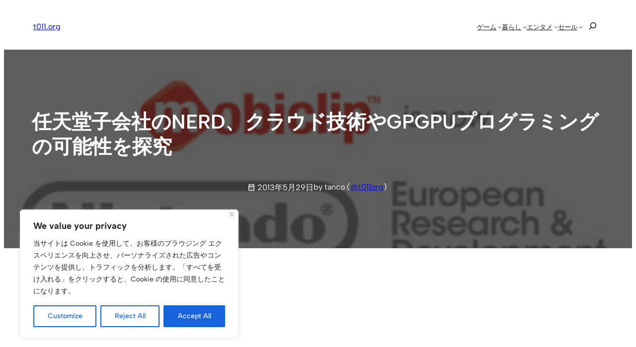

--- FILE ---
content_type: text/html; charset=UTF-8
request_url: https://t011.org/game/63517.html
body_size: 41627
content:
<!DOCTYPE html><html lang="ja"><head><meta charset="UTF-8" /><meta name="viewport" content="width=device-width, initial-scale=1" /><meta name='robots' content='index, follow, max-image-preview:large, max-snippet:-1, max-video-preview:-1' /><style>img:is([sizes="auto" i], [sizes^="auto," i]) { contain-intrinsic-size: 3000px 1500px }</style><meta name="google-site-verification" content="oOWgQ1FJyIeQAWuoeBgZCAMULpDAWniCU4PJVanIIY8" /><meta name="msvalidate.01" content="B982A6354BA023284E91828C7BE1E328" /><meta name="p:domain_verify" content="8457731e51bf2d69eb381fe92b7fbbfa" />  <script id="google_gtagjs-js-consent-mode-data-layer">window.dataLayer = window.dataLayer || [];function gtag(){dataLayer.push(arguments);}
gtag('consent', 'default', {"ad_personalization":"denied","ad_storage":"denied","ad_user_data":"denied","analytics_storage":"denied","functionality_storage":"denied","security_storage":"denied","personalization_storage":"denied","region":["AT","BE","BG","CH","CY","CZ","DE","DK","EE","ES","FI","FR","GB","GR","HR","HU","IE","IS","IT","LI","LT","LU","LV","MT","NL","NO","PL","PT","RO","SE","SI","SK"],"wait_for_update":500});
window._googlesitekitConsentCategoryMap = {"statistics":["analytics_storage"],"marketing":["ad_storage","ad_user_data","ad_personalization"],"functional":["functionality_storage","security_storage"],"preferences":["personalization_storage"]};
window._googlesitekitConsents = {"ad_personalization":"denied","ad_storage":"denied","ad_user_data":"denied","analytics_storage":"denied","functionality_storage":"denied","security_storage":"denied","personalization_storage":"denied","region":["AT","BE","BG","CH","CY","CZ","DE","DK","EE","ES","FI","FR","GB","GR","HR","HU","IE","IS","IT","LI","LT","LU","LV","MT","NL","NO","PL","PT","RO","SE","SI","SK"],"wait_for_update":500};</script> <meta name="description" content="フランスのパリにある任天堂の開発子会社 Nintendo European Research and Development（NERD、元Mobiclip）が、クラウド技術の活用やGPGPUプログラミングの可能性を探究していく事が明らかになりました。" /><link rel="stylesheet" media="print" onload="this.onload=null;this.media='all';" id="ao_optimized_gfonts" href="https://fonts.googleapis.com/css?family=Material+Symbols+Outlined:opsz,wght,FILL,GRAD@20..48,100..700..italic-50..200&amp;display=swap"><link rel="canonical" href="https://t011.org/game/63517.html" /><meta property="og:locale" content="ja_JP" /><meta property="og:type" content="article" /><meta property="og:title" content="任天堂子会社のNERD、クラウド技術やGPGPUプログラミングの可能性を探究" /><meta property="og:description" content="フランスのパリにある任天堂の開発子会社 Nintendo European Research and Development（NERD、元Mobiclip）が、クラウド技術の活用やGPGPUプログラミングの可能性を探究していく事が明らかになりました。" /><meta property="og:url" content="https://t011.org/game/63517.html" /><meta property="og:site_name" content="t011.org" /><meta property="article:publisher" content="https://www.facebook.com/t011org" /><meta property="article:author" content="https://www.facebook.com/t011org" /><meta property="article:published_time" content="2013-05-29T02:00:59+00:00" /><meta property="og:image" content="https://t011.org/blog-wordpress/wp/up/2013/05/NERD.jpg" /><meta property="og:image:width" content="800" /><meta property="og:image:height" content="450" /><meta property="og:image:type" content="image/jpeg" /><meta name="author" content="tanco" /><meta name="twitter:card" content="summary_large_image" /><meta name="twitter:creator" content="@t011org" /><meta name="twitter:site" content="@t011org" /><meta name="twitter:label1" content="執筆者" /><meta name="twitter:data1" content="tanco" /> <script type="application/ld+json" class="yoast-schema-graph">{"@context":"https://schema.org","@graph":[{"@type":"Article","@id":"https://t011.org/game/63517.html#article","isPartOf":{"@id":"https://t011.org/game/63517.html"},"author":{"name":"tanco","@id":"https://t011.org/#/schema/person/9a8303270ebfeb1a92742b2a18006ed4"},"headline":"任天堂子会社のNERD、クラウド技術やGPGPUプログラミングの可能性を探究","datePublished":"2013-05-29T02:00:59+00:00","mainEntityOfPage":{"@id":"https://t011.org/game/63517.html"},"wordCount":50,"publisher":{"@id":"https://t011.org/#/schema/person/9a8303270ebfeb1a92742b2a18006ed4"},"image":{"@id":"https://t011.org/game/63517.html#primaryimage"},"thumbnailUrl":"https://t011.org/blog-wordpress/wp/up/2013/05/NERD.jpg","keywords":["任天堂"],"articleSection":["ゲーム"],"inLanguage":"ja"},{"@type":"WebPage","@id":"https://t011.org/game/63517.html","url":"https://t011.org/game/63517.html","name":"任天堂子会社のNERD、クラウド技術やGPGPUプログラミングの可能性を探究","isPartOf":{"@id":"https://t011.org/#website"},"primaryImageOfPage":{"@id":"https://t011.org/game/63517.html#primaryimage"},"image":{"@id":"https://t011.org/game/63517.html#primaryimage"},"thumbnailUrl":"https://t011.org/blog-wordpress/wp/up/2013/05/NERD.jpg","datePublished":"2013-05-29T02:00:59+00:00","description":"フランスのパリにある任天堂の開発子会社 Nintendo European Research and Development（NERD、元Mobiclip）が、クラウド技術の活用やGPGPUプログラミングの可能性を探究していく事が明らかになりました。","breadcrumb":{"@id":"https://t011.org/game/63517.html#breadcrumb"},"inLanguage":"ja","potentialAction":[{"@type":"ReadAction","target":["https://t011.org/game/63517.html"]}]},{"@type":"ImageObject","inLanguage":"ja","@id":"https://t011.org/game/63517.html#primaryimage","url":"https://t011.org/blog-wordpress/wp/up/2013/05/NERD.jpg","contentUrl":"https://t011.org/blog-wordpress/wp/up/2013/05/NERD.jpg","width":800,"height":450},{"@type":"BreadcrumbList","@id":"https://t011.org/game/63517.html#breadcrumb","itemListElement":[{"@type":"ListItem","position":1,"name":"home","item":"https://t011.org/"},{"@type":"ListItem","position":2,"name":"任天堂子会社のNERD、クラウド技術やGPGPUプログラミングの可能性を探究"}]},{"@type":"WebSite","@id":"https://t011.org/#website","url":"https://t011.org/","name":"t011.org","description":"任天堂情報、電子書籍、動画サブスクの話題、おトク情報などを丁寧にお届け","publisher":{"@id":"https://t011.org/#/schema/person/9a8303270ebfeb1a92742b2a18006ed4"},"potentialAction":[{"@type":"SearchAction","target":{"@type":"EntryPoint","urlTemplate":"https://t011.org/?s={search_term_string}"},"query-input":{"@type":"PropertyValueSpecification","valueRequired":true,"valueName":"search_term_string"}}],"inLanguage":"ja"},{"@type":["Person","Organization"],"@id":"https://t011.org/#/schema/person/9a8303270ebfeb1a92742b2a18006ed4","name":"tanco","image":{"@type":"ImageObject","inLanguage":"ja","@id":"https://t011.org/#/schema/person/image/","url":"https://t011.org/blog-wordpress/wp/up/2022/11/apple-touch-icon-512.png","contentUrl":"https://t011.org/blog-wordpress/wp/up/2022/11/apple-touch-icon-512.png","width":512,"height":512,"caption":"tanco"},"logo":{"@id":"https://t011.org/#/schema/person/image/"},"description":"ブロガー / FP。任天堂好きがきっかけでスタートしたブログメディア「t011.org」管理人。運営歴 10 年以上。国内外の任天堂に関する情報を中心に、関心ある分野の情報を幅広く発信しています。","sameAs":["https://t011.org/","https://www.facebook.com/t011org","https://www.instagram.com/t011org/","https://jp.pinterest.com/t011org/","https://x.com/t011org"]}]}</script> <title>任天堂子会社のNERD、クラウド技術やGPGPUプログラミングの可能性を探究</title><link rel='dns-prefetch' href='//static.addtoany.com' /><link rel='dns-prefetch' href='//news.google.com' /><link rel='dns-prefetch' href='//www.googletagmanager.com' /><link rel='dns-prefetch' href='//stats.wp.com' /><link rel='dns-prefetch' href='//pagead2.googlesyndication.com' /><link href='https://aml.valuecommerce.com' rel='preconnect' /><link href='https://automate-frontend.linksynergy.com' rel='preconnect' /><link href='https://fonts.gstatic.com' crossorigin='anonymous' rel='preconnect' /><link rel="alternate" type="application/rss+xml" title="t011.org &raquo; フィード" href="https://t011.org/feed" /><style id='wp-block-site-logo-inline-css'>.wp-block-site-logo{box-sizing:border-box;line-height:0}.wp-block-site-logo a{display:inline-block;line-height:0}.wp-block-site-logo.is-default-size img{height:auto;width:120px}.wp-block-site-logo img{height:auto;max-width:100%}.wp-block-site-logo a,.wp-block-site-logo img{border-radius:inherit}.wp-block-site-logo.aligncenter{margin-left:auto;margin-right:auto;text-align:center}:root :where(.wp-block-site-logo.is-style-rounded){border-radius:9999px}</style><style id='wp-block-site-title-inline-css'>.wp-block-site-title{box-sizing:border-box}.wp-block-site-title :where(a){color:inherit;font-family:inherit;font-size:inherit;font-style:inherit;font-weight:inherit;letter-spacing:inherit;line-height:inherit;text-decoration:inherit}</style><style id='wp-block-group-inline-css'>.wp-block-group{box-sizing:border-box}:where(.wp-block-group.wp-block-group-is-layout-constrained){position:relative}</style><style id='wp-block-group-theme-inline-css'>:where(.wp-block-group.has-background){padding:1.25em 2.375em}</style><style id='wp-block-navigation-link-inline-css'>.wp-block-navigation .wp-block-navigation-item__label{overflow-wrap:break-word}.wp-block-navigation .wp-block-navigation-item__description{display:none}.link-ui-tools{border-top:1px solid #f0f0f0;padding:8px}.link-ui-block-inserter{padding-top:8px}.link-ui-block-inserter__back{margin-left:8px;text-transform:uppercase}</style><style id='wp-block-search-inline-css'>.wp-block-search__button{margin-left:10px;word-break:normal}.wp-block-search__button.has-icon{line-height:0}.wp-block-search__button svg{height:1.25em;min-height:24px;min-width:24px;width:1.25em;fill:currentColor;vertical-align:text-bottom}:where(.wp-block-search__button){border:1px solid #ccc;padding:6px 10px}.wp-block-search__inside-wrapper{display:flex;flex:auto;flex-wrap:nowrap;max-width:100%}.wp-block-search__label{width:100%}.wp-block-search__input{appearance:none;border:1px solid #949494;flex-grow:1;margin-left:0;margin-right:0;min-width:3rem;padding:8px;text-decoration:unset!important}.wp-block-search.wp-block-search__button-only .wp-block-search__button{flex-shrink:0;margin-left:0;max-width:100%}.wp-block-search.wp-block-search__button-only .wp-block-search__button[aria-expanded=true]{max-width:calc(100% - 100px)}.wp-block-search.wp-block-search__button-only .wp-block-search__inside-wrapper{min-width:0!important;transition-property:width}.wp-block-search.wp-block-search__button-only .wp-block-search__input{flex-basis:100%;transition-duration:.3s}.wp-block-search.wp-block-search__button-only.wp-block-search__searchfield-hidden,.wp-block-search.wp-block-search__button-only.wp-block-search__searchfield-hidden .wp-block-search__inside-wrapper{overflow:hidden}.wp-block-search.wp-block-search__button-only.wp-block-search__searchfield-hidden .wp-block-search__input{border-left-width:0!important;border-right-width:0!important;flex-basis:0;flex-grow:0;margin:0;min-width:0!important;padding-left:0!important;padding-right:0!important;width:0!important}:where(.wp-block-search__input){font-family:inherit;font-size:inherit;font-style:inherit;font-weight:inherit;letter-spacing:inherit;line-height:inherit;text-transform:inherit}:where(.wp-block-search__button-inside .wp-block-search__inside-wrapper){border:1px solid #949494;box-sizing:border-box;padding:4px}:where(.wp-block-search__button-inside .wp-block-search__inside-wrapper) .wp-block-search__input{border:none;border-radius:0;padding:0 4px}:where(.wp-block-search__button-inside .wp-block-search__inside-wrapper) .wp-block-search__input:focus{outline:none}:where(.wp-block-search__button-inside .wp-block-search__inside-wrapper) :where(.wp-block-search__button){padding:4px 8px}.wp-block-search.aligncenter .wp-block-search__inside-wrapper{margin:auto}.wp-block[data-align=right] .wp-block-search.wp-block-search__button-only .wp-block-search__inside-wrapper{float:right}</style><style id='wp-block-search-theme-inline-css'>.wp-block-search .wp-block-search__label{font-weight:700}.wp-block-search__button{border:1px solid #ccc;padding:.375em .625em}</style><link rel='stylesheet' id='wp-block-navigation-css' href='https://t011.org/blog-wordpress/wp-includes/blocks/navigation/style.min.css?ver=6.7.4' media='all' /><style id='wp-block-template-part-theme-inline-css'>:root :where(.wp-block-template-part.has-background){margin-bottom:0;margin-top:0;padding:1.25em 2.375em}</style><style id='wp-block-post-title-inline-css'>.wp-block-post-title{box-sizing:border-box;word-break:break-word}.wp-block-post-title :where(a){display:inline-block;font-family:inherit;font-size:inherit;font-style:inherit;font-weight:inherit;letter-spacing:inherit;line-height:inherit;text-decoration:inherit}</style><style id='wp-block-post-date-inline-css'>.wp-block-post-date{box-sizing:border-box}</style><style id='wp-block-paragraph-inline-css'>.is-small-text{font-size:.875em}.is-regular-text{font-size:1em}.is-large-text{font-size:2.25em}.is-larger-text{font-size:3em}.has-drop-cap:not(:focus):first-letter{float:left;font-size:8.4em;font-style:normal;font-weight:100;line-height:.68;margin:.05em .1em 0 0;text-transform:uppercase}body.rtl .has-drop-cap:not(:focus):first-letter{float:none;margin-left:.1em}p.has-drop-cap.has-background{overflow:hidden}:root :where(p.has-background){padding:1.25em 2.375em}:where(p.has-text-color:not(.has-link-color)) a{color:inherit}p.has-text-align-left[style*="writing-mode:vertical-lr"],p.has-text-align-right[style*="writing-mode:vertical-rl"]{rotate:180deg}</style><link rel='stylesheet' id='wp-block-cover-css' href='https://t011.org/blog-wordpress/wp-includes/blocks/cover/style.min.css?ver=6.7.4' media='all' /><style id='wp-block-post-featured-image-inline-css'>.wp-block-post-featured-image{margin-left:0;margin-right:0}.wp-block-post-featured-image a{display:block;height:100%}.wp-block-post-featured-image :where(img){box-sizing:border-box;height:auto;max-width:100%;vertical-align:bottom;width:100%}.wp-block-post-featured-image.alignfull img,.wp-block-post-featured-image.alignwide img{width:100%}.wp-block-post-featured-image .wp-block-post-featured-image__overlay.has-background-dim{background-color:#000;inset:0;position:absolute}.wp-block-post-featured-image{position:relative}.wp-block-post-featured-image .wp-block-post-featured-image__overlay.has-background-gradient{background-color:initial}.wp-block-post-featured-image .wp-block-post-featured-image__overlay.has-background-dim-0{opacity:0}.wp-block-post-featured-image .wp-block-post-featured-image__overlay.has-background-dim-10{opacity:.1}.wp-block-post-featured-image .wp-block-post-featured-image__overlay.has-background-dim-20{opacity:.2}.wp-block-post-featured-image .wp-block-post-featured-image__overlay.has-background-dim-30{opacity:.3}.wp-block-post-featured-image .wp-block-post-featured-image__overlay.has-background-dim-40{opacity:.4}.wp-block-post-featured-image .wp-block-post-featured-image__overlay.has-background-dim-50{opacity:.5}.wp-block-post-featured-image .wp-block-post-featured-image__overlay.has-background-dim-60{opacity:.6}.wp-block-post-featured-image .wp-block-post-featured-image__overlay.has-background-dim-70{opacity:.7}.wp-block-post-featured-image .wp-block-post-featured-image__overlay.has-background-dim-80{opacity:.8}.wp-block-post-featured-image .wp-block-post-featured-image__overlay.has-background-dim-90{opacity:.9}.wp-block-post-featured-image .wp-block-post-featured-image__overlay.has-background-dim-100{opacity:1}.wp-block-post-featured-image:where(.alignleft,.alignright){width:100%}</style><style id='wp-block-post-content-inline-css'>.wp-block-post-content{display:flow-root}</style><style id='wp-block-post-terms-inline-css'>.wp-block-post-terms{box-sizing:border-box}.wp-block-post-terms .wp-block-post-terms__separator{white-space:pre-wrap}</style><style id='wp-block-post-navigation-link-inline-css'>.wp-block-post-navigation-link .wp-block-post-navigation-link__arrow-previous{display:inline-block;margin-right:1ch}.wp-block-post-navigation-link .wp-block-post-navigation-link__arrow-previous:not(.is-arrow-chevron){transform:scaleX(1)}.wp-block-post-navigation-link .wp-block-post-navigation-link__arrow-next{display:inline-block;margin-left:1ch}.wp-block-post-navigation-link .wp-block-post-navigation-link__arrow-next:not(.is-arrow-chevron){transform:scaleX(1)}.wp-block-post-navigation-link.has-text-align-left[style*="writing-mode: vertical-lr"],.wp-block-post-navigation-link.has-text-align-right[style*="writing-mode: vertical-rl"]{rotate:180deg}</style><link rel='stylesheet' id='yarppRelatedCss-css' href='https://t011.org/blog-wordpress/wp-content/cache/autoptimize/css/autoptimize_single_825acc65c7a3728f76a5b39cdc177e6f.css?ver=5.30.11' media='all' /><style id='wp-block-button-inline-css'>.wp-block-button__link{box-sizing:border-box;cursor:pointer;display:inline-block;text-align:center;word-break:break-word}.wp-block-button__link.aligncenter{text-align:center}.wp-block-button__link.alignright{text-align:right}:where(.wp-block-button__link){border-radius:9999px;box-shadow:none;padding:calc(.667em + 2px) calc(1.333em + 2px);text-decoration:none}.wp-block-button[style*=text-decoration] .wp-block-button__link{text-decoration:inherit}.wp-block-buttons>.wp-block-button.has-custom-width{max-width:none}.wp-block-buttons>.wp-block-button.has-custom-width .wp-block-button__link{width:100%}.wp-block-buttons>.wp-block-button.has-custom-font-size .wp-block-button__link{font-size:inherit}.wp-block-buttons>.wp-block-button.wp-block-button__width-25{width:calc(25% - var(--wp--style--block-gap, .5em)*.75)}.wp-block-buttons>.wp-block-button.wp-block-button__width-50{width:calc(50% - var(--wp--style--block-gap, .5em)*.5)}.wp-block-buttons>.wp-block-button.wp-block-button__width-75{width:calc(75% - var(--wp--style--block-gap, .5em)*.25)}.wp-block-buttons>.wp-block-button.wp-block-button__width-100{flex-basis:100%;width:100%}.wp-block-buttons.is-vertical>.wp-block-button.wp-block-button__width-25{width:25%}.wp-block-buttons.is-vertical>.wp-block-button.wp-block-button__width-50{width:50%}.wp-block-buttons.is-vertical>.wp-block-button.wp-block-button__width-75{width:75%}.wp-block-button.is-style-squared,.wp-block-button__link.wp-block-button.is-style-squared{border-radius:0}.wp-block-button.no-border-radius,.wp-block-button__link.no-border-radius{border-radius:0!important}:root :where(.wp-block-button .wp-block-button__link.is-style-outline),:root :where(.wp-block-button.is-style-outline>.wp-block-button__link){border:2px solid;padding:.667em 1.333em}:root :where(.wp-block-button .wp-block-button__link.is-style-outline:not(.has-text-color)),:root :where(.wp-block-button.is-style-outline>.wp-block-button__link:not(.has-text-color)){color:currentColor}:root :where(.wp-block-button .wp-block-button__link.is-style-outline:not(.has-background)),:root :where(.wp-block-button.is-style-outline>.wp-block-button__link:not(.has-background)){background-color:initial;background-image:none}</style><style id='wp-block-comments-inline-css'>.wp-block-post-comments{box-sizing:border-box}.wp-block-post-comments .alignleft{float:left}.wp-block-post-comments .alignright{float:right}.wp-block-post-comments .navigation:after{clear:both;content:"";display:table}.wp-block-post-comments .commentlist{clear:both;list-style:none;margin:0;padding:0}.wp-block-post-comments .commentlist .comment{min-height:2.25em;padding-left:3.25em}.wp-block-post-comments .commentlist .comment p{font-size:1em;line-height:1.8;margin:1em 0}.wp-block-post-comments .commentlist .children{list-style:none;margin:0;padding:0}.wp-block-post-comments .comment-author{line-height:1.5}.wp-block-post-comments .comment-author .avatar{border-radius:1.5em;display:block;float:left;height:2.5em;margin-right:.75em;margin-top:.5em;width:2.5em}.wp-block-post-comments .comment-author cite{font-style:normal}.wp-block-post-comments .comment-meta{font-size:.875em;line-height:1.5}.wp-block-post-comments .comment-meta b{font-weight:400}.wp-block-post-comments .comment-meta .comment-awaiting-moderation{display:block;margin-bottom:1em;margin-top:1em}.wp-block-post-comments .comment-body .commentmetadata{font-size:.875em}.wp-block-post-comments .comment-form-author label,.wp-block-post-comments .comment-form-comment label,.wp-block-post-comments .comment-form-email label,.wp-block-post-comments .comment-form-url label{display:block;margin-bottom:.25em}.wp-block-post-comments .comment-form input:not([type=submit]):not([type=checkbox]),.wp-block-post-comments .comment-form textarea{box-sizing:border-box;display:block;width:100%}.wp-block-post-comments .comment-form-cookies-consent{display:flex;gap:.25em}.wp-block-post-comments .comment-form-cookies-consent #wp-comment-cookies-consent{margin-top:.35em}.wp-block-post-comments .comment-reply-title{margin-bottom:0}.wp-block-post-comments .comment-reply-title :where(small){font-size:var(--wp--preset--font-size--medium,smaller);margin-left:.5em}.wp-block-post-comments .reply{font-size:.875em;margin-bottom:1.4em}.wp-block-post-comments input:not([type=submit]),.wp-block-post-comments textarea{border:1px solid #949494;font-family:inherit;font-size:1em}.wp-block-post-comments input:not([type=submit]):not([type=checkbox]),.wp-block-post-comments textarea{padding:calc(.667em + 2px)}:where(.wp-block-post-comments input[type=submit]){border:none}</style><style id='wp-block-heading-inline-css'>h1.has-background,h2.has-background,h3.has-background,h4.has-background,h5.has-background,h6.has-background{padding:1.25em 2.375em}h1.has-text-align-left[style*=writing-mode]:where([style*=vertical-lr]),h1.has-text-align-right[style*=writing-mode]:where([style*=vertical-rl]),h2.has-text-align-left[style*=writing-mode]:where([style*=vertical-lr]),h2.has-text-align-right[style*=writing-mode]:where([style*=vertical-rl]),h3.has-text-align-left[style*=writing-mode]:where([style*=vertical-lr]),h3.has-text-align-right[style*=writing-mode]:where([style*=vertical-rl]),h4.has-text-align-left[style*=writing-mode]:where([style*=vertical-lr]),h4.has-text-align-right[style*=writing-mode]:where([style*=vertical-rl]),h5.has-text-align-left[style*=writing-mode]:where([style*=vertical-lr]),h5.has-text-align-right[style*=writing-mode]:where([style*=vertical-rl]),h6.has-text-align-left[style*=writing-mode]:where([style*=vertical-lr]),h6.has-text-align-right[style*=writing-mode]:where([style*=vertical-rl]){rotate:180deg}</style><link rel='stylesheet' id='wp-block-social-links-css' href='https://t011.org/blog-wordpress/wp-includes/blocks/social-links/style.min.css?ver=6.7.4' media='all' /><style id='wp-block-library-inline-css'>:root{--wp-admin-theme-color:#007cba;--wp-admin-theme-color--rgb:0,124,186;--wp-admin-theme-color-darker-10:#006ba1;--wp-admin-theme-color-darker-10--rgb:0,107,161;--wp-admin-theme-color-darker-20:#005a87;--wp-admin-theme-color-darker-20--rgb:0,90,135;--wp-admin-border-width-focus:2px;--wp-block-synced-color:#7a00df;--wp-block-synced-color--rgb:122,0,223;--wp-bound-block-color:var(--wp-block-synced-color)}@media (min-resolution:192dpi){:root{--wp-admin-border-width-focus:1.5px}}.wp-element-button{cursor:pointer}:root{--wp--preset--font-size--normal:16px;--wp--preset--font-size--huge:42px}:root .has-very-light-gray-background-color{background-color:#eee}:root .has-very-dark-gray-background-color{background-color:#313131}:root .has-very-light-gray-color{color:#eee}:root .has-very-dark-gray-color{color:#313131}:root .has-vivid-green-cyan-to-vivid-cyan-blue-gradient-background{background:linear-gradient(135deg,#00d084,#0693e3)}:root .has-purple-crush-gradient-background{background:linear-gradient(135deg,#34e2e4,#4721fb 50%,#ab1dfe)}:root .has-hazy-dawn-gradient-background{background:linear-gradient(135deg,#faaca8,#dad0ec)}:root .has-subdued-olive-gradient-background{background:linear-gradient(135deg,#fafae1,#67a671)}:root .has-atomic-cream-gradient-background{background:linear-gradient(135deg,#fdd79a,#004a59)}:root .has-nightshade-gradient-background{background:linear-gradient(135deg,#330968,#31cdcf)}:root .has-midnight-gradient-background{background:linear-gradient(135deg,#020381,#2874fc)}.has-regular-font-size{font-size:1em}.has-larger-font-size{font-size:2.625em}.has-normal-font-size{font-size:var(--wp--preset--font-size--normal)}.has-huge-font-size{font-size:var(--wp--preset--font-size--huge)}.has-text-align-center{text-align:center}.has-text-align-left{text-align:left}.has-text-align-right{text-align:right}#end-resizable-editor-section{display:none}.aligncenter{clear:both}.items-justified-left{justify-content:flex-start}.items-justified-center{justify-content:center}.items-justified-right{justify-content:flex-end}.items-justified-space-between{justify-content:space-between}.screen-reader-text{border:0;clip:rect(1px,1px,1px,1px);clip-path:inset(50%);height:1px;margin:-1px;overflow:hidden;padding:0;position:absolute;width:1px;word-wrap:normal!important}.screen-reader-text:focus{background-color:#ddd;clip:auto!important;clip-path:none;color:#444;display:block;font-size:1em;height:auto;left:5px;line-height:normal;padding:15px 23px 14px;text-decoration:none;top:5px;width:auto;z-index:100000}html :where(.has-border-color){border-style:solid}html :where([style*=border-top-color]){border-top-style:solid}html :where([style*=border-right-color]){border-right-style:solid}html :where([style*=border-bottom-color]){border-bottom-style:solid}html :where([style*=border-left-color]){border-left-style:solid}html :where([style*=border-width]){border-style:solid}html :where([style*=border-top-width]){border-top-style:solid}html :where([style*=border-right-width]){border-right-style:solid}html :where([style*=border-bottom-width]){border-bottom-style:solid}html :where([style*=border-left-width]){border-left-style:solid}html :where(img[class*=wp-image-]){height:auto;max-width:100%}:where(figure){margin:0 0 1em}html :where(.is-position-sticky){--wp-admin--admin-bar--position-offset:var(--wp-admin--admin-bar--height,0px)}@media screen and (max-width:600px){html :where(.is-position-sticky){--wp-admin--admin-bar--position-offset:0px}}</style><link rel='stylesheet' id='otter-button-group-style-css' href='https://t011.org/blog-wordpress/wp-content/cache/autoptimize/css/autoptimize_single_b0d93e73c7f6b176beca67456f636d4f.css?ver=d2e5599b6b289f495f03' media='all' /><style id='global-styles-inline-css'>:root{--wp--preset--aspect-ratio--square: 1;--wp--preset--aspect-ratio--4-3: 4/3;--wp--preset--aspect-ratio--3-4: 3/4;--wp--preset--aspect-ratio--3-2: 3/2;--wp--preset--aspect-ratio--2-3: 2/3;--wp--preset--aspect-ratio--16-9: 16/9;--wp--preset--aspect-ratio--9-16: 9/16;--wp--preset--color--black: #000000;--wp--preset--color--cyan-bluish-gray: #abb8c3;--wp--preset--color--white: #ffffff;--wp--preset--color--pale-pink: #f78da7;--wp--preset--color--vivid-red: #cf2e2e;--wp--preset--color--luminous-vivid-orange: #ff6900;--wp--preset--color--luminous-vivid-amber: #fcb900;--wp--preset--color--light-green-cyan: #7bdcb5;--wp--preset--color--vivid-green-cyan: #00d084;--wp--preset--color--pale-cyan-blue: #8ed1fc;--wp--preset--color--vivid-cyan-blue: #0693e3;--wp--preset--color--vivid-purple: #9b51e0;--wp--preset--color--ti-bg: var(--nv-site-bg, #FFFFFF);--wp--preset--color--ti-fg: var(--nv-text-color, #202020);--wp--preset--color--ti-accent: var(--nv-primary-accent, #325ce8);--wp--preset--color--ti-accent-secondary: var(--nv-secondary-accent, #1B47DA);--wp--preset--color--ti-bg-inv: var(--nv-dark-bg, #1A1919);--wp--preset--color--ti-bg-alt: var(--nv-light-bg, #f7f7f3);--wp--preset--color--ti-fg-alt: var(--nv-text-dark-bg, #FBFBFB);--wp--preset--gradient--vivid-cyan-blue-to-vivid-purple: linear-gradient(135deg,rgba(6,147,227,1) 0%,rgb(155,81,224) 100%);--wp--preset--gradient--light-green-cyan-to-vivid-green-cyan: linear-gradient(135deg,rgb(122,220,180) 0%,rgb(0,208,130) 100%);--wp--preset--gradient--luminous-vivid-amber-to-luminous-vivid-orange: linear-gradient(135deg,rgba(252,185,0,1) 0%,rgba(255,105,0,1) 100%);--wp--preset--gradient--luminous-vivid-orange-to-vivid-red: linear-gradient(135deg,rgba(255,105,0,1) 0%,rgb(207,46,46) 100%);--wp--preset--gradient--very-light-gray-to-cyan-bluish-gray: linear-gradient(135deg,rgb(238,238,238) 0%,rgb(169,184,195) 100%);--wp--preset--gradient--cool-to-warm-spectrum: linear-gradient(135deg,rgb(74,234,220) 0%,rgb(151,120,209) 20%,rgb(207,42,186) 40%,rgb(238,44,130) 60%,rgb(251,105,98) 80%,rgb(254,248,76) 100%);--wp--preset--gradient--blush-light-purple: linear-gradient(135deg,rgb(255,206,236) 0%,rgb(152,150,240) 100%);--wp--preset--gradient--blush-bordeaux: linear-gradient(135deg,rgb(254,205,165) 0%,rgb(254,45,45) 50%,rgb(107,0,62) 100%);--wp--preset--gradient--luminous-dusk: linear-gradient(135deg,rgb(255,203,112) 0%,rgb(199,81,192) 50%,rgb(65,88,208) 100%);--wp--preset--gradient--pale-ocean: linear-gradient(135deg,rgb(255,245,203) 0%,rgb(182,227,212) 50%,rgb(51,167,181) 100%);--wp--preset--gradient--electric-grass: linear-gradient(135deg,rgb(202,248,128) 0%,rgb(113,206,126) 100%);--wp--preset--gradient--midnight: linear-gradient(135deg,rgb(2,3,129) 0%,rgb(40,116,252) 100%);--wp--preset--font-size--small: clamp(var(--wp--custom--typography--small-min), calc(var(--wp--custom--typography--fluid-size) / var(--wp--custom--typography--scale)), var(--wp--custom--typography--small-max));--wp--preset--font-size--medium: clamp(var(--wp--custom--typography--medium-min), calc(var(--wp--custom--typography--fluid-size) * var(--wp--custom--typography--scale) * 1), var(--wp--custom--typography--medium-max));--wp--preset--font-size--large: clamp(var(--wp--custom--typography--large-min), calc(var(--wp--custom--typography--fluid-size) * var(--wp--custom--typography--scale) * 1.5), var(--wp--custom--typography--large-max));--wp--preset--font-size--x-large: clamp(var(--wp--custom--typography--x-large-min), calc(var(--wp--custom--typography--fluid-size) * var(--wp--custom--typography--scale) * 2), var(--wp--custom--typography--x-large-max));--wp--preset--font-size--normal: clamp(var(--wp--custom--typography--normal-min), var(--wp--custom--typography--fluid-size), var(--wp--custom--typography--normal-max));--wp--preset--font-size--huge: clamp(var(--wp--custom--typography--xx-large-min), calc(var(--wp--custom--typography--fluid-size) * var(--wp--custom--typography--scale) * 3), var(--wp--custom--typography--xx-large-max));--wp--preset--font-family--inter: "Inter", sans-serif;--wp--preset--font-family--albert-sans: "Albert Sans", sans-serif;--wp--preset--font-family--fraunces: "Fraunces", sans-serif;--wp--preset--font-family--hanken-grotesk: "Hanken Grotesk", serif;--wp--preset--font-family--outfit: "Outfit", sans-serif;--wp--preset--font-family--spline-sans: "Spline Sans", sans-serif;--wp--preset--font-family--playfair-display: "Playfair Display", sans-serif;--wp--preset--font-family--source-sans-pro: "Source Sans Pro", serif;--wp--preset--font-family--montserrat: "Montserrat", sans-serif;--wp--preset--font-family--open-sans: "Open Sans", sans-serif;--wp--preset--font-family--figtree: "Figtree", sans-serif;--wp--preset--spacing--20: 0.44rem;--wp--preset--spacing--30: 0.67rem;--wp--preset--spacing--40: 1rem;--wp--preset--spacing--50: 1.5rem;--wp--preset--spacing--60: 2.25rem;--wp--preset--spacing--70: 3.38rem;--wp--preset--spacing--80: 5.06rem;--wp--preset--shadow--natural: 6px 6px 9px rgba(0, 0, 0, 0.2);--wp--preset--shadow--deep: 12px 12px 50px rgba(0, 0, 0, 0.4);--wp--preset--shadow--sharp: 6px 6px 0px rgba(0, 0, 0, 0.2);--wp--preset--shadow--outlined: 6px 6px 0px -3px rgba(255, 255, 255, 1), 6px 6px rgba(0, 0, 0, 1);--wp--preset--shadow--crisp: 6px 6px 0px rgba(0, 0, 0, 1);--wp--custom--spacing--baseline: 16px;--wp--custom--spacing--small: min(24px, 6.4vw);--wp--custom--spacing--gap--horizontal: clamp( calc( 1.5 * var( --wp--custom--spacing--baseline ) ), 2.222vw, calc( 2 * var( --wp--custom--spacing--baseline ) ) );--wp--custom--spacing--gap--vertical: clamp( calc( 1.5 * var( --wp--custom--spacing--baseline ) ), 3.333vw, calc( 3 * var( --wp--custom--spacing--baseline ) ) );--wp--custom--spacing--gutter: clamp( calc( 1.5 * var( --wp--custom--spacing--baseline ) ), 3.333vw, calc( 3 * var( --wp--custom--spacing--baseline ) ) );--wp--custom--spacing--outer: var( --wp--custom--spacing--gutter );--wp--custom--typography--font-smoothing--moz: grayscale;--wp--custom--typography--font-smoothing--webkit: antialiased;--wp--custom--typography--root-font-size: 12;--wp--custom--typography--adaptive-ratio: 1.5;--wp--custom--typography--scale: 1.333;--wp--custom--typography--small-max: 14px;--wp--custom--typography--small-min: 12px;--wp--custom--typography--normal-max: 18px;--wp--custom--typography--normal-min: 16px;--wp--custom--typography--medium-max: 24px;--wp--custom--typography--medium-min: 20px;--wp--custom--typography--large-max: 28px;--wp--custom--typography--large-min: 24px;--wp--custom--typography--x-large-max: 40px;--wp--custom--typography--x-large-min: 28px;--wp--custom--typography--xx-large-max: 56px;--wp--custom--typography--xx-large-min: 36px;--wp--custom--typography--fluid-size: calc(var(--wp--custom--typography--root-font-size) * var(--wp--custom--typography--adaptive-ratio) * (100vw/1280));}:root { --wp--style--global--content-size: 1200px;--wp--style--global--wide-size: 1200px; }:where(body) { margin: 0; }.wp-site-blocks > .alignleft { float: left; margin-right: 2em; }.wp-site-blocks > .alignright { float: right; margin-left: 2em; }.wp-site-blocks > .aligncenter { justify-content: center; margin-left: auto; margin-right: auto; }:where(.wp-site-blocks) > * { margin-block-start: 1rem; margin-block-end: 0; }:where(.wp-site-blocks) > :first-child { margin-block-start: 0; }:where(.wp-site-blocks) > :last-child { margin-block-end: 0; }:root { --wp--style--block-gap: 1rem; }:root :where(.is-layout-flow) > :first-child{margin-block-start: 0;}:root :where(.is-layout-flow) > :last-child{margin-block-end: 0;}:root :where(.is-layout-flow) > *{margin-block-start: 1rem;margin-block-end: 0;}:root :where(.is-layout-constrained) > :first-child{margin-block-start: 0;}:root :where(.is-layout-constrained) > :last-child{margin-block-end: 0;}:root :where(.is-layout-constrained) > *{margin-block-start: 1rem;margin-block-end: 0;}:root :where(.is-layout-flex){gap: 1rem;}:root :where(.is-layout-grid){gap: 1rem;}.is-layout-flow > .alignleft{float: left;margin-inline-start: 0;margin-inline-end: 2em;}.is-layout-flow > .alignright{float: right;margin-inline-start: 2em;margin-inline-end: 0;}.is-layout-flow > .aligncenter{margin-left: auto !important;margin-right: auto !important;}.is-layout-constrained > .alignleft{float: left;margin-inline-start: 0;margin-inline-end: 2em;}.is-layout-constrained > .alignright{float: right;margin-inline-start: 2em;margin-inline-end: 0;}.is-layout-constrained > .aligncenter{margin-left: auto !important;margin-right: auto !important;}.is-layout-constrained > :where(:not(.alignleft):not(.alignright):not(.alignfull)){max-width: var(--wp--style--global--content-size);margin-left: auto !important;margin-right: auto !important;}.is-layout-constrained > .alignwide{max-width: var(--wp--style--global--wide-size);}body .is-layout-flex{display: flex;}.is-layout-flex{flex-wrap: wrap;align-items: center;}.is-layout-flex > :is(*, div){margin: 0;}body .is-layout-grid{display: grid;}.is-layout-grid > :is(*, div){margin: 0;}body{background-color: var(--wp--preset--color--ti-bg);color: var(--wp--preset--color--ti-fg);font-family: var(--wp--preset--font-family--albert-sans);font-size: clamp(14px, 0.875rem + ((1vw - 3.2px) * 0.227), 16px);font-weight: var(--neve-font-weight-body, 400);line-height: 1.8;padding-top: 0px;padding-right: 0px;padding-bottom: 0px;padding-left: 0px;}a:where(:not(.wp-element-button)){color: var(--wp--preset--color--ti-fg);font-family: var(--wp--preset--font-family--albert-sans);text-decoration: underline;}h1, h2, h3, h4, h5, h6{font-family: var(--wp--preset--font-family--albert-sans);font-size: var(--neve-font-size-heading, var(--wp--preset--font-size--huge));font-weight: var(--neve-font-weight-heading, 600);line-height: var(--neve-font-line-height-heading, 1.3);}h1{font-size: clamp(1.743rem, 1.743rem + ((1vw - 0.2rem) * 2.285), 3rem);font-weight: var(--neve-font-weight-h1, 600);line-height: var(--neve-font-line-height-h1, 1.25);}h2{font-size: clamp(1.453rem, 1.453rem + ((1vw - 0.2rem) * 1.722), 2.4rem);font-weight: var(--neve-font-weight-h2, 600);line-height: var(--neve-font-line-height-h2, 1.35);}h3{font-size: clamp(1.25rem, 1.25rem + ((1vw - 0.2rem) * 1.364), 2rem);font-weight: var(--neve-font-weight-h3, 600);line-height: var(--neve-font-line-height-h3, 1.35);}h4{font-size: clamp(1.119rem, 1.119rem + ((1vw - 0.2rem) * 1.147), 1.75rem);font-weight: var(--neve-font-weight-h4, 600);line-height: var(--neve-font-line-height-h4, 1.4);}h5{font-size: clamp(0.984rem, 0.984rem + ((1vw - 0.2rem) * 0.938), 1.5rem);font-weight: var(--neve-font-weight-h5, 600);line-height: var(--neve-font-line-height-h5, 1.55);}h6{font-size: clamp(0.875rem, 0.875rem + ((1vw - 0.2rem) * 0.682), 1.25rem);font-weight: var(--neve-font-weight-h6, 600);line-height: var(--neve-font-line-height-h6, 1.6);}:root :where(.wp-element-button, .wp-block-button__link){background-color: #32373c;border-width: 0;color: #fff;font-family: var(--wp--preset--font-family--albert-sans);font-size: inherit;line-height: inherit;padding: calc(0.667em + 2px) calc(1.333em + 2px);text-decoration: none;}:root :where(.wp-element-caption, .wp-block-audio figcaption, .wp-block-embed figcaption, .wp-block-gallery figcaption, .wp-block-image figcaption, .wp-block-table figcaption, .wp-block-video figcaption){font-family: var(--wp--preset--font-family--albert-sans);}.has-black-color{color: var(--wp--preset--color--black) !important;}.has-cyan-bluish-gray-color{color: var(--wp--preset--color--cyan-bluish-gray) !important;}.has-white-color{color: var(--wp--preset--color--white) !important;}.has-pale-pink-color{color: var(--wp--preset--color--pale-pink) !important;}.has-vivid-red-color{color: var(--wp--preset--color--vivid-red) !important;}.has-luminous-vivid-orange-color{color: var(--wp--preset--color--luminous-vivid-orange) !important;}.has-luminous-vivid-amber-color{color: var(--wp--preset--color--luminous-vivid-amber) !important;}.has-light-green-cyan-color{color: var(--wp--preset--color--light-green-cyan) !important;}.has-vivid-green-cyan-color{color: var(--wp--preset--color--vivid-green-cyan) !important;}.has-pale-cyan-blue-color{color: var(--wp--preset--color--pale-cyan-blue) !important;}.has-vivid-cyan-blue-color{color: var(--wp--preset--color--vivid-cyan-blue) !important;}.has-vivid-purple-color{color: var(--wp--preset--color--vivid-purple) !important;}.has-ti-bg-color{color: var(--wp--preset--color--ti-bg) !important;}.has-ti-fg-color{color: var(--wp--preset--color--ti-fg) !important;}.has-ti-accent-color{color: var(--wp--preset--color--ti-accent) !important;}.has-ti-accent-secondary-color{color: var(--wp--preset--color--ti-accent-secondary) !important;}.has-ti-bg-inv-color{color: var(--wp--preset--color--ti-bg-inv) !important;}.has-ti-bg-alt-color{color: var(--wp--preset--color--ti-bg-alt) !important;}.has-ti-fg-alt-color{color: var(--wp--preset--color--ti-fg-alt) !important;}.has-black-background-color{background-color: var(--wp--preset--color--black) !important;}.has-cyan-bluish-gray-background-color{background-color: var(--wp--preset--color--cyan-bluish-gray) !important;}.has-white-background-color{background-color: var(--wp--preset--color--white) !important;}.has-pale-pink-background-color{background-color: var(--wp--preset--color--pale-pink) !important;}.has-vivid-red-background-color{background-color: var(--wp--preset--color--vivid-red) !important;}.has-luminous-vivid-orange-background-color{background-color: var(--wp--preset--color--luminous-vivid-orange) !important;}.has-luminous-vivid-amber-background-color{background-color: var(--wp--preset--color--luminous-vivid-amber) !important;}.has-light-green-cyan-background-color{background-color: var(--wp--preset--color--light-green-cyan) !important;}.has-vivid-green-cyan-background-color{background-color: var(--wp--preset--color--vivid-green-cyan) !important;}.has-pale-cyan-blue-background-color{background-color: var(--wp--preset--color--pale-cyan-blue) !important;}.has-vivid-cyan-blue-background-color{background-color: var(--wp--preset--color--vivid-cyan-blue) !important;}.has-vivid-purple-background-color{background-color: var(--wp--preset--color--vivid-purple) !important;}.has-ti-bg-background-color{background-color: var(--wp--preset--color--ti-bg) !important;}.has-ti-fg-background-color{background-color: var(--wp--preset--color--ti-fg) !important;}.has-ti-accent-background-color{background-color: var(--wp--preset--color--ti-accent) !important;}.has-ti-accent-secondary-background-color{background-color: var(--wp--preset--color--ti-accent-secondary) !important;}.has-ti-bg-inv-background-color{background-color: var(--wp--preset--color--ti-bg-inv) !important;}.has-ti-bg-alt-background-color{background-color: var(--wp--preset--color--ti-bg-alt) !important;}.has-ti-fg-alt-background-color{background-color: var(--wp--preset--color--ti-fg-alt) !important;}.has-black-border-color{border-color: var(--wp--preset--color--black) !important;}.has-cyan-bluish-gray-border-color{border-color: var(--wp--preset--color--cyan-bluish-gray) !important;}.has-white-border-color{border-color: var(--wp--preset--color--white) !important;}.has-pale-pink-border-color{border-color: var(--wp--preset--color--pale-pink) !important;}.has-vivid-red-border-color{border-color: var(--wp--preset--color--vivid-red) !important;}.has-luminous-vivid-orange-border-color{border-color: var(--wp--preset--color--luminous-vivid-orange) !important;}.has-luminous-vivid-amber-border-color{border-color: var(--wp--preset--color--luminous-vivid-amber) !important;}.has-light-green-cyan-border-color{border-color: var(--wp--preset--color--light-green-cyan) !important;}.has-vivid-green-cyan-border-color{border-color: var(--wp--preset--color--vivid-green-cyan) !important;}.has-pale-cyan-blue-border-color{border-color: var(--wp--preset--color--pale-cyan-blue) !important;}.has-vivid-cyan-blue-border-color{border-color: var(--wp--preset--color--vivid-cyan-blue) !important;}.has-vivid-purple-border-color{border-color: var(--wp--preset--color--vivid-purple) !important;}.has-ti-bg-border-color{border-color: var(--wp--preset--color--ti-bg) !important;}.has-ti-fg-border-color{border-color: var(--wp--preset--color--ti-fg) !important;}.has-ti-accent-border-color{border-color: var(--wp--preset--color--ti-accent) !important;}.has-ti-accent-secondary-border-color{border-color: var(--wp--preset--color--ti-accent-secondary) !important;}.has-ti-bg-inv-border-color{border-color: var(--wp--preset--color--ti-bg-inv) !important;}.has-ti-bg-alt-border-color{border-color: var(--wp--preset--color--ti-bg-alt) !important;}.has-ti-fg-alt-border-color{border-color: var(--wp--preset--color--ti-fg-alt) !important;}.has-vivid-cyan-blue-to-vivid-purple-gradient-background{background: var(--wp--preset--gradient--vivid-cyan-blue-to-vivid-purple) !important;}.has-light-green-cyan-to-vivid-green-cyan-gradient-background{background: var(--wp--preset--gradient--light-green-cyan-to-vivid-green-cyan) !important;}.has-luminous-vivid-amber-to-luminous-vivid-orange-gradient-background{background: var(--wp--preset--gradient--luminous-vivid-amber-to-luminous-vivid-orange) !important;}.has-luminous-vivid-orange-to-vivid-red-gradient-background{background: var(--wp--preset--gradient--luminous-vivid-orange-to-vivid-red) !important;}.has-very-light-gray-to-cyan-bluish-gray-gradient-background{background: var(--wp--preset--gradient--very-light-gray-to-cyan-bluish-gray) !important;}.has-cool-to-warm-spectrum-gradient-background{background: var(--wp--preset--gradient--cool-to-warm-spectrum) !important;}.has-blush-light-purple-gradient-background{background: var(--wp--preset--gradient--blush-light-purple) !important;}.has-blush-bordeaux-gradient-background{background: var(--wp--preset--gradient--blush-bordeaux) !important;}.has-luminous-dusk-gradient-background{background: var(--wp--preset--gradient--luminous-dusk) !important;}.has-pale-ocean-gradient-background{background: var(--wp--preset--gradient--pale-ocean) !important;}.has-electric-grass-gradient-background{background: var(--wp--preset--gradient--electric-grass) !important;}.has-midnight-gradient-background{background: var(--wp--preset--gradient--midnight) !important;}.has-small-font-size{font-size: var(--wp--preset--font-size--small) !important;}.has-medium-font-size{font-size: var(--wp--preset--font-size--medium) !important;}.has-large-font-size{font-size: var(--wp--preset--font-size--large) !important;}.has-x-large-font-size{font-size: var(--wp--preset--font-size--x-large) !important;}.has-normal-font-size{font-size: var(--wp--preset--font-size--normal) !important;}.has-huge-font-size{font-size: var(--wp--preset--font-size--huge) !important;}.has-inter-font-family{font-family: var(--wp--preset--font-family--inter) !important;}.has-albert-sans-font-family{font-family: var(--wp--preset--font-family--albert-sans) !important;}.has-fraunces-font-family{font-family: var(--wp--preset--font-family--fraunces) !important;}.has-hanken-grotesk-font-family{font-family: var(--wp--preset--font-family--hanken-grotesk) !important;}.has-outfit-font-family{font-family: var(--wp--preset--font-family--outfit) !important;}.has-spline-sans-font-family{font-family: var(--wp--preset--font-family--spline-sans) !important;}.has-playfair-display-font-family{font-family: var(--wp--preset--font-family--playfair-display) !important;}.has-source-sans-pro-font-family{font-family: var(--wp--preset--font-family--source-sans-pro) !important;}.has-montserrat-font-family{font-family: var(--wp--preset--font-family--montserrat) !important;}.has-open-sans-font-family{font-family: var(--wp--preset--font-family--open-sans) !important;}.has-figtree-font-family{font-family: var(--wp--preset--font-family--figtree) !important;}
:root :where(.wp-block-button .wp-block-button__link){background-color: var(--wp--preset--color--ti-accent);border-radius: var(--neve-button-border-radius, 5px);border-color: var(--wp--preset--color--ti-accent);border-width: 2px;border-style: solid;color: var(--wp--preset--color--ti-fg-alt);font-size: var(--wp--preset--font-size--normal);font-weight: 600;padding-top: 16px;padding-right: 40px;padding-bottom: 16px;padding-left: 40px;}
:root :where(.wp-block-navigation a:where(:not(.wp-element-button))){text-decoration: none;}
:root :where(.wp-block-post-title a:where(:not(.wp-element-button))){text-decoration: none;}
:root :where(.wp-block-post-terms a:where(:not(.wp-element-button))){text-decoration: none;}
:root :where(.wp-block-search){border-radius: 5px;}
:root :where(.wp-block-site-title){font-size: var(--wp--preset--font-size--medium);font-weight: 600;}
:root :where(.wp-block-site-title a:where(:not(.wp-element-button))){text-decoration: none;}</style><style id='core-block-supports-inline-css'>.wp-container-core-group-is-layout-1{flex-wrap:nowrap;}.wp-container-core-navigation-is-layout-1{justify-content:flex-end;}.wp-container-core-group-is-layout-2{flex-wrap:nowrap;}.wp-container-core-group-is-layout-3{flex-wrap:nowrap;justify-content:space-between;}.wp-container-core-group-is-layout-5 > :where(:not(.alignleft):not(.alignright):not(.alignfull)){max-width:1200px;margin-left:auto !important;margin-right:auto !important;}.wp-container-core-group-is-layout-5 > .alignwide{max-width:1200px;}.wp-container-core-group-is-layout-5 .alignfull{max-width:none;}.wp-container-core-group-is-layout-5 > .alignfull{margin-right:calc(1rem * -1);margin-left:calc(1rem * -1);}.wp-elements-7db7c2d1cb9de273c42d7f6098e5bab3 a:where(:not(.wp-element-button)){color:var(--wp--preset--color--ti-bg);}.wp-elements-8509948b37297b1b116fd9412b365272 a:where(:not(.wp-element-button)){color:var(--wp--preset--color--ti-bg);}.wp-container-core-group-is-layout-6{justify-content:center;}.wp-container-core-group-is-layout-8 > :where(:not(.alignleft):not(.alignright):not(.alignfull)){max-width:900px;margin-left:auto !important;margin-right:auto !important;}.wp-container-core-group-is-layout-8 > .alignwide{max-width:900px;}.wp-container-core-group-is-layout-8 .alignfull{max-width:none;}.wp-container-core-group-is-layout-8 > .alignfull{margin-right:calc(var(--wp--preset--spacing--40) * -1);margin-left:calc(var(--wp--preset--spacing--40) * -1);}.wp-container-core-post-content-is-layout-1 > :where(:not(.alignleft):not(.alignright):not(.alignfull)){max-width:900px;margin-left:auto !important;margin-right:auto !important;}.wp-container-core-post-content-is-layout-1 > .alignwide{max-width:900px;}.wp-container-core-post-content-is-layout-1 .alignfull{max-width:none;}.wp-container-core-post-content-is-layout-1 > *{margin-block-start:0;margin-block-end:0;}.wp-container-core-post-content-is-layout-1 > * + *{margin-block-start:var(--wp--preset--spacing--50);margin-block-end:0;}.wp-container-core-group-is-layout-13 > :where(:not(.alignleft):not(.alignright):not(.alignfull)){max-width:900px;margin-left:auto !important;margin-right:auto !important;}.wp-container-core-group-is-layout-13 > .alignwide{max-width:900px;}.wp-container-core-group-is-layout-13 .alignfull{max-width:none;}.wp-container-core-group-is-layout-13 > .alignfull{margin-right:calc(var(--wp--preset--spacing--50) * -1);margin-left:calc(var(--wp--preset--spacing--50) * -1);}.wp-container-core-group-is-layout-13 > *{margin-block-start:0;margin-block-end:0;}.wp-container-core-group-is-layout-13 > * + *{margin-block-start:40px;margin-block-end:0;}.wp-container-content-3{flex-basis:40%;}.wp-container-core-group-is-layout-14 > :where(:not(.alignleft):not(.alignright):not(.alignfull)){max-width:90%;margin-left:0 !important;margin-right:auto !important;}.wp-container-core-group-is-layout-14 > .alignwide{max-width:90%;}.wp-container-core-group-is-layout-14 .alignfull{max-width:none;}.wp-container-content-5{flex-basis:40%;}.wp-container-core-group-is-layout-15 > :where(:not(.alignleft):not(.alignright):not(.alignfull)){max-width:90%;margin-left:auto !important;margin-right:0 !important;}.wp-container-core-group-is-layout-15 > .alignwide{max-width:90%;}.wp-container-core-group-is-layout-15 .alignfull{max-width:none;}.wp-container-core-group-is-layout-16{flex-wrap:nowrap;justify-content:space-between;align-items:flex-start;}.wp-container-core-group-is-layout-17 > :where(:not(.alignleft):not(.alignright):not(.alignfull)){max-width:900px;margin-left:auto !important;margin-right:auto !important;}.wp-container-core-group-is-layout-17 > .alignwide{max-width:900px;}.wp-container-core-group-is-layout-17 .alignfull{max-width:none;}.wp-container-core-group-is-layout-18 > :where(:not(.alignleft):not(.alignright):not(.alignfull)){max-width:900px;margin-left:auto !important;margin-right:auto !important;}.wp-container-core-group-is-layout-18 > .alignwide{max-width:900px;}.wp-container-core-group-is-layout-18 .alignfull{max-width:none;}.wp-container-core-group-is-layout-19 > :where(:not(.alignleft):not(.alignright):not(.alignfull)){max-width:900px;margin-left:auto !important;margin-right:auto !important;}.wp-container-core-group-is-layout-19 > .alignwide{max-width:900px;}.wp-container-core-group-is-layout-19 .alignfull{max-width:none;}.wp-container-core-group-is-layout-19 > .alignfull{margin-right:calc(0rem * -1);margin-left:calc(0rem * -1);}.wp-container-core-group-is-layout-20 > :where(:not(.alignleft):not(.alignright):not(.alignfull)){max-width:900px;margin-left:auto !important;margin-right:auto !important;}.wp-container-core-group-is-layout-20 > .alignwide{max-width:900px;}.wp-container-core-group-is-layout-20 .alignfull{max-width:none;}.wp-container-core-group-is-layout-21 > :where(:not(.alignleft):not(.alignright):not(.alignfull)){max-width:1150px;margin-left:auto !important;margin-right:auto !important;}.wp-container-core-group-is-layout-21 > .alignwide{max-width:1150px;}.wp-container-core-group-is-layout-21 .alignfull{max-width:none;}.wp-container-core-group-is-layout-21 > .alignfull{margin-right:calc(1rem * -1);margin-left:calc(1rem * -1);}.wp-container-core-group-is-layout-22 > *{margin-block-start:0;margin-block-end:0;}.wp-container-core-group-is-layout-22 > * + *{margin-block-start:40px;margin-block-end:0;}.wp-container-core-group-is-layout-23 > *{margin-block-start:0;margin-block-end:0;}.wp-container-core-group-is-layout-23 > * + *{margin-block-start:0;margin-block-end:0;}.wp-elements-8ebb751f99a323b581125c91a037f0ba a:where(:not(.wp-element-button)){color:var(--wp--preset--color--cyan-bluish-gray);}.wp-container-core-social-links-is-layout-1{justify-content:flex-end;}.wp-container-core-navigation-is-layout-2{justify-content:flex-end;}.wp-container-core-group-is-layout-27{justify-content:flex-end;}.wp-container-core-group-is-layout-28 > :where(:not(.alignleft):not(.alignright):not(.alignfull)){max-width:1200px;margin-left:auto !important;margin-right:auto !important;}.wp-container-core-group-is-layout-28 > .alignwide{max-width:1200px;}.wp-container-core-group-is-layout-28 .alignfull{max-width:none;}.wp-container-core-group-is-layout-28 > .alignfull{margin-right:calc(var(--wp--preset--spacing--40) * -1);margin-left:calc(var(--wp--preset--spacing--40) * -1);}</style><style id='wp-block-template-skip-link-inline-css'>.skip-link.screen-reader-text {
			border: 0;
			clip: rect(1px,1px,1px,1px);
			clip-path: inset(50%);
			height: 1px;
			margin: -1px;
			overflow: hidden;
			padding: 0;
			position: absolute !important;
			width: 1px;
			word-wrap: normal !important;
		}

		.skip-link.screen-reader-text:focus {
			background-color: #eee;
			clip: auto !important;
			clip-path: none;
			color: #444;
			display: block;
			font-size: 1em;
			height: auto;
			left: 5px;
			line-height: normal;
			padding: 15px 23px 14px;
			text-decoration: none;
			top: 5px;
			width: auto;
			z-index: 100000;
		}</style><link rel='stylesheet' id='contact-form-7-css' href='https://t011.org/blog-wordpress/wp-content/cache/autoptimize/css/autoptimize_single_3fd2afa98866679439097f4ab102fe0a.css?ver=6.0.6' media='all' /><link rel='stylesheet' id='dashicons-css' href='https://t011.org/blog-wordpress/wp-includes/css/dashicons.min.css?ver=6.7.4' media='all' /><link rel='stylesheet' id='thickbox-css' href='https://t011.org/blog-wordpress/wp-content/cache/autoptimize/css/autoptimize_single_37faeb50ef52da086e0f8c2c289e66d4.css?ver=6.7.4' media='all' /><link rel='stylesheet' id='ez-toc-css' href='https://t011.org/blog-wordpress/wp-content/plugins/easy-table-of-contents/assets/css/screen.min.css?ver=2.0.74' media='all' /><style id='ez-toc-inline-css'>div#ez-toc-container .ez-toc-title {font-size: 150%;}div#ez-toc-container .ez-toc-title {font-weight: 600;}div#ez-toc-container ul li , div#ez-toc-container ul li a {font-size: 95%;}div#ez-toc-container ul li , div#ez-toc-container ul li a {font-weight: 500;}div#ez-toc-container nav ul ul li {font-size: 90%;}div#ez-toc-container {width: 100%;}</style><link rel='stylesheet' id='parent-style-css' href='https://t011.org/blog-wordpress/wp-content/themes/neve-fse/style.css?ver=6.7.4' media='all' /><link rel='stylesheet' id='child-style-css' href='https://t011.org/blog-wordpress/wp-content/cache/autoptimize/css/autoptimize_single_d862eda904f0d2c29262eb69ce980c75.css?ver=6.7.4' media='all' /><link rel='stylesheet' id='neve-fse-style-css' href='https://t011.org/blog-wordpress/wp-content/cache/autoptimize/css/autoptimize_single_70431d00489984b76f14a76638d2831d.css?ver=1.1.3' media='all' /><link rel='stylesheet' id='taxopress-frontend-css-css' href='https://t011.org/blog-wordpress/wp-content/cache/autoptimize/css/autoptimize_single_f5b1dbd550eb33809f67f57e29b24605.css?ver=3.35.1' media='all' /><style id='akismet-widget-style-inline-css'>.a-stats {
				--akismet-color-mid-green: #357b49;
				--akismet-color-white: #fff;
				--akismet-color-light-grey: #f6f7f7;

				max-width: 350px;
				width: auto;
			}

			.a-stats * {
				all: unset;
				box-sizing: border-box;
			}

			.a-stats strong {
				font-weight: 600;
			}

			.a-stats a.a-stats__link,
			.a-stats a.a-stats__link:visited,
			.a-stats a.a-stats__link:active {
				background: var(--akismet-color-mid-green);
				border: none;
				box-shadow: none;
				border-radius: 8px;
				color: var(--akismet-color-white);
				cursor: pointer;
				display: block;
				font-family: -apple-system, BlinkMacSystemFont, 'Segoe UI', 'Roboto', 'Oxygen-Sans', 'Ubuntu', 'Cantarell', 'Helvetica Neue', sans-serif;
				font-weight: 500;
				padding: 12px;
				text-align: center;
				text-decoration: none;
				transition: all 0.2s ease;
			}

			/* Extra specificity to deal with TwentyTwentyOne focus style */
			.widget .a-stats a.a-stats__link:focus {
				background: var(--akismet-color-mid-green);
				color: var(--akismet-color-white);
				text-decoration: none;
			}

			.a-stats a.a-stats__link:hover {
				filter: brightness(110%);
				box-shadow: 0 4px 12px rgba(0, 0, 0, 0.06), 0 0 2px rgba(0, 0, 0, 0.16);
			}

			.a-stats .count {
				color: var(--akismet-color-white);
				display: block;
				font-size: 1.5em;
				line-height: 1.4;
				padding: 0 13px;
				white-space: nowrap;
			}</style><link rel='stylesheet' id='jquery-lazyloadxt-fadein-css-css' href='https://t011.org/blog-wordpress/wp-content/cache/autoptimize/css/autoptimize_single_ddcd1d88c11beddd0ee48d57062689a9.css?ver=6.7.4' media='all' /><link rel='stylesheet' id='a3a3_lazy_load-css' href='//t011.org/blog-wordpress/wp/up/sass/a3_lazy_load.min.css?ver=1709886485' media='all' /><link rel='stylesheet' id='addtoany-css' href='https://t011.org/blog-wordpress/wp-content/plugins/add-to-any/addtoany.min.css?ver=1.16' media='all' /><style id='addtoany-inline-css'>.addtoany_share_save_container,
.addtoany_shortcode{
	text-align:center;
	margin-bottom: 3em;
}
 
.addtoany_list a {
	padding:0 .5em;
}
.a2a_svg {
	border-radius: 25px !important;
	transition: 0.3s ease-out;
}
.a2a_svg svg {
    width: 1.75em !important;
    height: 100% !important;
}
.addtoany-title {
    color: #000000;
    font-size: 16px;
    line-height: 1.2;
    font-weight: 700;
	text-align: center;
	text-transform: uppercase;
	letter-spacing: 0.1em;
	margin: 2em auto 1.25em !important;
}
.addtoany_list a:hover img, .addtoany_list a:hover span {
    opacity: 1;
    border: 2px solid #333;
    color: #303030;
    background-color: #fff !important;
}

.addtoany_list a:hover path {
	fill: #000 !important;
}</style> <script src="https://t011.org/blog-wordpress/wp-includes/js/jquery/jquery.min.js?ver=3.7.1" id="jquery-core-js"></script> <script defer='defer' src="https://t011.org/blog-wordpress/wp-includes/js/jquery/jquery-migrate.min.js?ver=3.4.1" id="jquery-migrate-js"></script> <script id="cookie-law-info-js-extra">var _ckyConfig = {"_ipData":[],"_assetsURL":"https:\/\/t011.org\/blog-wordpress\/wp-content\/plugins\/cookie-law-info\/lite\/frontend\/images\/","_publicURL":"https:\/\/t011.org\/blog-wordpress","_expiry":"365","_categories":[{"name":"Necessary","slug":"necessary","isNecessary":true,"ccpaDoNotSell":true,"cookies":[],"active":true,"defaultConsent":{"gdpr":true,"ccpa":true}},{"name":"Functional","slug":"functional","isNecessary":false,"ccpaDoNotSell":true,"cookies":[],"active":true,"defaultConsent":{"gdpr":false,"ccpa":false}},{"name":"Analytics","slug":"analytics","isNecessary":false,"ccpaDoNotSell":true,"cookies":[],"active":true,"defaultConsent":{"gdpr":false,"ccpa":false}},{"name":"Performance","slug":"performance","isNecessary":false,"ccpaDoNotSell":true,"cookies":[],"active":true,"defaultConsent":{"gdpr":false,"ccpa":false}},{"name":"Advertisement","slug":"advertisement","isNecessary":false,"ccpaDoNotSell":true,"cookies":[],"active":true,"defaultConsent":{"gdpr":false,"ccpa":false}}],"_activeLaw":"gdpr","_rootDomain":"","_block":"1","_showBanner":"1","_bannerConfig":{"settings":{"type":"box","preferenceCenterType":"popup","position":"bottom-left","applicableLaw":"gdpr"},"behaviours":{"reloadBannerOnAccept":false,"loadAnalyticsByDefault":false,"animations":{"onLoad":"animate","onHide":"sticky"}},"config":{"revisitConsent":{"status":true,"tag":"revisit-consent","position":"bottom-left","meta":{"url":"#"},"styles":{"background-color":"#0056A7"},"elements":{"title":{"type":"text","tag":"revisit-consent-title","status":true,"styles":{"color":"#0056a7"}}}},"preferenceCenter":{"toggle":{"status":true,"tag":"detail-category-toggle","type":"toggle","states":{"active":{"styles":{"background-color":"#1863DC"}},"inactive":{"styles":{"background-color":"#D0D5D2"}}}}},"categoryPreview":{"status":false,"toggle":{"status":true,"tag":"detail-category-preview-toggle","type":"toggle","states":{"active":{"styles":{"background-color":"#1863DC"}},"inactive":{"styles":{"background-color":"#D0D5D2"}}}}},"videoPlaceholder":{"status":true,"styles":{"background-color":"#000000","border-color":"#000000","color":"#ffffff"}},"readMore":{"status":false,"tag":"readmore-button","type":"link","meta":{"noFollow":true,"newTab":true},"styles":{"color":"#1863DC","background-color":"transparent","border-color":"transparent"}},"auditTable":{"status":true},"optOption":{"status":true,"toggle":{"status":true,"tag":"optout-option-toggle","type":"toggle","states":{"active":{"styles":{"background-color":"#1863dc"}},"inactive":{"styles":{"background-color":"#FFFFFF"}}}}}}},"_version":"3.2.10","_logConsent":"1","_tags":[{"tag":"accept-button","styles":{"color":"#FFFFFF","background-color":"#1863DC","border-color":"#1863DC"}},{"tag":"reject-button","styles":{"color":"#1863DC","background-color":"transparent","border-color":"#1863DC"}},{"tag":"settings-button","styles":{"color":"#1863DC","background-color":"transparent","border-color":"#1863DC"}},{"tag":"readmore-button","styles":{"color":"#1863DC","background-color":"transparent","border-color":"transparent"}},{"tag":"donotsell-button","styles":{"color":"#1863DC","background-color":"transparent","border-color":"transparent"}},{"tag":"accept-button","styles":{"color":"#FFFFFF","background-color":"#1863DC","border-color":"#1863DC"}},{"tag":"revisit-consent","styles":{"background-color":"#0056A7"}}],"_shortCodes":[{"key":"cky_readmore","content":"<a href=\"#\" class=\"cky-policy\" aria-label=\"Cookie Policy\" target=\"_blank\" rel=\"noopener\" data-cky-tag=\"readmore-button\">Cookie Policy<\/a>","tag":"readmore-button","status":false,"attributes":{"rel":"nofollow","target":"_blank"}},{"key":"cky_show_desc","content":"<button class=\"cky-show-desc-btn\" data-cky-tag=\"show-desc-button\" aria-label=\"Show more\">Show more<\/button>","tag":"show-desc-button","status":true,"attributes":[]},{"key":"cky_hide_desc","content":"<button class=\"cky-show-desc-btn\" data-cky-tag=\"hide-desc-button\" aria-label=\"Show less\">Show less<\/button>","tag":"hide-desc-button","status":true,"attributes":[]},{"key":"cky_category_toggle_label","content":"[cky_{{status}}_category_label] [cky_preference_{{category_slug}}_title]","tag":"","status":true,"attributes":[]},{"key":"cky_enable_category_label","content":"Enable","tag":"","status":true,"attributes":[]},{"key":"cky_disable_category_label","content":"Disable","tag":"","status":true,"attributes":[]},{"key":"cky_video_placeholder","content":"<div class=\"video-placeholder-normal\" data-cky-tag=\"video-placeholder\" id=\"[UNIQUEID]\"><p class=\"video-placeholder-text-normal\" data-cky-tag=\"placeholder-title\">Please accept cookies to access this content<\/p><\/div>","tag":"","status":true,"attributes":[]},{"key":"cky_enable_optout_label","content":"Enable","tag":"","status":true,"attributes":[]},{"key":"cky_disable_optout_label","content":"Disable","tag":"","status":true,"attributes":[]},{"key":"cky_optout_toggle_label","content":"[cky_{{status}}_optout_label] [cky_optout_option_title]","tag":"","status":true,"attributes":[]},{"key":"cky_optout_option_title","content":"Do Not Sell or Share My Personal Information","tag":"","status":true,"attributes":[]},{"key":"cky_optout_close_label","content":"Close","tag":"","status":true,"attributes":[]}],"_rtl":"","_language":"en","_providersToBlock":[]};
var _ckyStyles = {"css":".cky-overlay{background: #000000; opacity: 0.4; position: fixed; top: 0; left: 0; width: 100%; height: 100%; z-index: 99999999;}.cky-hide{display: none;}.cky-btn-revisit-wrapper{display: flex; align-items: center; justify-content: center; background: #0056a7; width: 45px; height: 45px; border-radius: 50%; position: fixed; z-index: 999999; cursor: pointer;}.cky-revisit-bottom-left{bottom: 15px; left: 15px;}.cky-revisit-bottom-right{bottom: 15px; right: 15px;}.cky-btn-revisit-wrapper .cky-btn-revisit{display: flex; align-items: center; justify-content: center; background: none; border: none; cursor: pointer; position: relative; margin: 0; padding: 0;}.cky-btn-revisit-wrapper .cky-btn-revisit img{max-width: fit-content; margin: 0; height: 30px; width: 30px;}.cky-revisit-bottom-left:hover::before{content: attr(data-tooltip); position: absolute; background: #4e4b66; color: #ffffff; left: calc(100% + 7px); font-size: 12px; line-height: 16px; width: max-content; padding: 4px 8px; border-radius: 4px;}.cky-revisit-bottom-left:hover::after{position: absolute; content: \"\"; border: 5px solid transparent; left: calc(100% + 2px); border-left-width: 0; border-right-color: #4e4b66;}.cky-revisit-bottom-right:hover::before{content: attr(data-tooltip); position: absolute; background: #4e4b66; color: #ffffff; right: calc(100% + 7px); font-size: 12px; line-height: 16px; width: max-content; padding: 4px 8px; border-radius: 4px;}.cky-revisit-bottom-right:hover::after{position: absolute; content: \"\"; border: 5px solid transparent; right: calc(100% + 2px); border-right-width: 0; border-left-color: #4e4b66;}.cky-revisit-hide{display: none;}.cky-consent-container{position: fixed; width: 440px; box-sizing: border-box; z-index: 9999999; border-radius: 6px;}.cky-consent-container .cky-consent-bar{background: #ffffff; border: 1px solid; padding: 20px 26px; box-shadow: 0 -1px 10px 0 #acabab4d; border-radius: 6px;}.cky-box-bottom-left{bottom: 40px; left: 40px;}.cky-box-bottom-right{bottom: 40px; right: 40px;}.cky-box-top-left{top: 40px; left: 40px;}.cky-box-top-right{top: 40px; right: 40px;}.cky-custom-brand-logo-wrapper .cky-custom-brand-logo{width: 100px; height: auto; margin: 0 0 12px 0;}.cky-notice .cky-title{color: #212121; font-weight: 700; font-size: 18px; line-height: 24px; margin: 0 0 12px 0;}.cky-notice-des *,.cky-preference-content-wrapper *,.cky-accordion-header-des *,.cky-gpc-wrapper .cky-gpc-desc *{font-size: 14px;}.cky-notice-des{color: #212121; font-size: 14px; line-height: 24px; font-weight: 400;}.cky-notice-des img{height: 25px; width: 25px;}.cky-consent-bar .cky-notice-des p,.cky-gpc-wrapper .cky-gpc-desc p,.cky-preference-body-wrapper .cky-preference-content-wrapper p,.cky-accordion-header-wrapper .cky-accordion-header-des p,.cky-cookie-des-table li div:last-child p{color: inherit; margin-top: 0; overflow-wrap: break-word;}.cky-notice-des P:last-child,.cky-preference-content-wrapper p:last-child,.cky-cookie-des-table li div:last-child p:last-child,.cky-gpc-wrapper .cky-gpc-desc p:last-child{margin-bottom: 0;}.cky-notice-des a.cky-policy,.cky-notice-des button.cky-policy{font-size: 14px; color: #1863dc; white-space: nowrap; cursor: pointer; background: transparent; border: 1px solid; text-decoration: underline;}.cky-notice-des button.cky-policy{padding: 0;}.cky-notice-des a.cky-policy:focus-visible,.cky-notice-des button.cky-policy:focus-visible,.cky-preference-content-wrapper .cky-show-desc-btn:focus-visible,.cky-accordion-header .cky-accordion-btn:focus-visible,.cky-preference-header .cky-btn-close:focus-visible,.cky-switch input[type=\"checkbox\"]:focus-visible,.cky-footer-wrapper a:focus-visible,.cky-btn:focus-visible{outline: 2px solid #1863dc; outline-offset: 2px;}.cky-btn:focus:not(:focus-visible),.cky-accordion-header .cky-accordion-btn:focus:not(:focus-visible),.cky-preference-content-wrapper .cky-show-desc-btn:focus:not(:focus-visible),.cky-btn-revisit-wrapper .cky-btn-revisit:focus:not(:focus-visible),.cky-preference-header .cky-btn-close:focus:not(:focus-visible),.cky-consent-bar .cky-banner-btn-close:focus:not(:focus-visible){outline: 0;}button.cky-show-desc-btn:not(:hover):not(:active){color: #1863dc; background: transparent;}button.cky-accordion-btn:not(:hover):not(:active),button.cky-banner-btn-close:not(:hover):not(:active),button.cky-btn-revisit:not(:hover):not(:active),button.cky-btn-close:not(:hover):not(:active){background: transparent;}.cky-consent-bar button:hover,.cky-modal.cky-modal-open button:hover,.cky-consent-bar button:focus,.cky-modal.cky-modal-open button:focus{text-decoration: none;}.cky-notice-btn-wrapper{display: flex; justify-content: flex-start; align-items: center; flex-wrap: wrap; margin-top: 16px;}.cky-notice-btn-wrapper .cky-btn{text-shadow: none; box-shadow: none;}.cky-btn{flex: auto; max-width: 100%; font-size: 14px; font-family: inherit; line-height: 24px; padding: 8px; font-weight: 500; margin: 0 8px 0 0; border-radius: 2px; cursor: pointer; text-align: center; text-transform: none; min-height: 0;}.cky-btn:hover{opacity: 0.8;}.cky-btn-customize{color: #1863dc; background: transparent; border: 2px solid #1863dc;}.cky-btn-reject{color: #1863dc; background: transparent; border: 2px solid #1863dc;}.cky-btn-accept{background: #1863dc; color: #ffffff; border: 2px solid #1863dc;}.cky-btn:last-child{margin-right: 0;}@media (max-width: 576px){.cky-box-bottom-left{bottom: 0; left: 0;}.cky-box-bottom-right{bottom: 0; right: 0;}.cky-box-top-left{top: 0; left: 0;}.cky-box-top-right{top: 0; right: 0;}}@media (max-width: 440px){.cky-box-bottom-left, .cky-box-bottom-right, .cky-box-top-left, .cky-box-top-right{width: 100%; max-width: 100%;}.cky-consent-container .cky-consent-bar{padding: 20px 0;}.cky-custom-brand-logo-wrapper, .cky-notice .cky-title, .cky-notice-des, .cky-notice-btn-wrapper{padding: 0 24px;}.cky-notice-des{max-height: 40vh; overflow-y: scroll;}.cky-notice-btn-wrapper{flex-direction: column; margin-top: 0;}.cky-btn{width: 100%; margin: 10px 0 0 0;}.cky-notice-btn-wrapper .cky-btn-customize{order: 2;}.cky-notice-btn-wrapper .cky-btn-reject{order: 3;}.cky-notice-btn-wrapper .cky-btn-accept{order: 1; margin-top: 16px;}}@media (max-width: 352px){.cky-notice .cky-title{font-size: 16px;}.cky-notice-des *{font-size: 12px;}.cky-notice-des, .cky-btn{font-size: 12px;}}.cky-modal.cky-modal-open{display: flex; visibility: visible; -webkit-transform: translate(-50%, -50%); -moz-transform: translate(-50%, -50%); -ms-transform: translate(-50%, -50%); -o-transform: translate(-50%, -50%); transform: translate(-50%, -50%); top: 50%; left: 50%; transition: all 1s ease;}.cky-modal{box-shadow: 0 32px 68px rgba(0, 0, 0, 0.3); margin: 0 auto; position: fixed; max-width: 100%; background: #ffffff; top: 50%; box-sizing: border-box; border-radius: 6px; z-index: 999999999; color: #212121; -webkit-transform: translate(-50%, 100%); -moz-transform: translate(-50%, 100%); -ms-transform: translate(-50%, 100%); -o-transform: translate(-50%, 100%); transform: translate(-50%, 100%); visibility: hidden; transition: all 0s ease;}.cky-preference-center{max-height: 79vh; overflow: hidden; width: 845px; overflow: hidden; flex: 1 1 0; display: flex; flex-direction: column; border-radius: 6px;}.cky-preference-header{display: flex; align-items: center; justify-content: space-between; padding: 22px 24px; border-bottom: 1px solid;}.cky-preference-header .cky-preference-title{font-size: 18px; font-weight: 700; line-height: 24px;}.cky-preference-header .cky-btn-close{margin: 0; cursor: pointer; vertical-align: middle; padding: 0; background: none; border: none; width: auto; height: auto; min-height: 0; line-height: 0; text-shadow: none; box-shadow: none;}.cky-preference-header .cky-btn-close img{margin: 0; height: 10px; width: 10px;}.cky-preference-body-wrapper{padding: 0 24px; flex: 1; overflow: auto; box-sizing: border-box;}.cky-preference-content-wrapper,.cky-gpc-wrapper .cky-gpc-desc{font-size: 14px; line-height: 24px; font-weight: 400; padding: 12px 0;}.cky-preference-content-wrapper{border-bottom: 1px solid;}.cky-preference-content-wrapper img{height: 25px; width: 25px;}.cky-preference-content-wrapper .cky-show-desc-btn{font-size: 14px; font-family: inherit; color: #1863dc; text-decoration: none; line-height: 24px; padding: 0; margin: 0; white-space: nowrap; cursor: pointer; background: transparent; border-color: transparent; text-transform: none; min-height: 0; text-shadow: none; box-shadow: none;}.cky-accordion-wrapper{margin-bottom: 10px;}.cky-accordion{border-bottom: 1px solid;}.cky-accordion:last-child{border-bottom: none;}.cky-accordion .cky-accordion-item{display: flex; margin-top: 10px;}.cky-accordion .cky-accordion-body{display: none;}.cky-accordion.cky-accordion-active .cky-accordion-body{display: block; padding: 0 22px; margin-bottom: 16px;}.cky-accordion-header-wrapper{cursor: pointer; width: 100%;}.cky-accordion-item .cky-accordion-header{display: flex; justify-content: space-between; align-items: center;}.cky-accordion-header .cky-accordion-btn{font-size: 16px; font-family: inherit; color: #212121; line-height: 24px; background: none; border: none; font-weight: 700; padding: 0; margin: 0; cursor: pointer; text-transform: none; min-height: 0; text-shadow: none; box-shadow: none;}.cky-accordion-header .cky-always-active{color: #008000; font-weight: 600; line-height: 24px; font-size: 14px;}.cky-accordion-header-des{font-size: 14px; line-height: 24px; margin: 10px 0 16px 0;}.cky-accordion-chevron{margin-right: 22px; position: relative; cursor: pointer;}.cky-accordion-chevron-hide{display: none;}.cky-accordion .cky-accordion-chevron i::before{content: \"\"; position: absolute; border-right: 1.4px solid; border-bottom: 1.4px solid; border-color: inherit; height: 6px; width: 6px; -webkit-transform: rotate(-45deg); -moz-transform: rotate(-45deg); -ms-transform: rotate(-45deg); -o-transform: rotate(-45deg); transform: rotate(-45deg); transition: all 0.2s ease-in-out; top: 8px;}.cky-accordion.cky-accordion-active .cky-accordion-chevron i::before{-webkit-transform: rotate(45deg); -moz-transform: rotate(45deg); -ms-transform: rotate(45deg); -o-transform: rotate(45deg); transform: rotate(45deg);}.cky-audit-table{background: #f4f4f4; border-radius: 6px;}.cky-audit-table .cky-empty-cookies-text{color: inherit; font-size: 12px; line-height: 24px; margin: 0; padding: 10px;}.cky-audit-table .cky-cookie-des-table{font-size: 12px; line-height: 24px; font-weight: normal; padding: 15px 10px; border-bottom: 1px solid; border-bottom-color: inherit; margin: 0;}.cky-audit-table .cky-cookie-des-table:last-child{border-bottom: none;}.cky-audit-table .cky-cookie-des-table li{list-style-type: none; display: flex; padding: 3px 0;}.cky-audit-table .cky-cookie-des-table li:first-child{padding-top: 0;}.cky-cookie-des-table li div:first-child{width: 100px; font-weight: 600; word-break: break-word; word-wrap: break-word;}.cky-cookie-des-table li div:last-child{flex: 1; word-break: break-word; word-wrap: break-word; margin-left: 8px;}.cky-footer-shadow{display: block; width: 100%; height: 40px; background: linear-gradient(180deg, rgba(255, 255, 255, 0) 0%, #ffffff 100%); position: absolute; bottom: calc(100% - 1px);}.cky-footer-wrapper{position: relative;}.cky-prefrence-btn-wrapper{display: flex; flex-wrap: wrap; align-items: center; justify-content: center; padding: 22px 24px; border-top: 1px solid;}.cky-prefrence-btn-wrapper .cky-btn{flex: auto; max-width: 100%; text-shadow: none; box-shadow: none;}.cky-btn-preferences{color: #1863dc; background: transparent; border: 2px solid #1863dc;}.cky-preference-header,.cky-preference-body-wrapper,.cky-preference-content-wrapper,.cky-accordion-wrapper,.cky-accordion,.cky-accordion-wrapper,.cky-footer-wrapper,.cky-prefrence-btn-wrapper{border-color: inherit;}@media (max-width: 845px){.cky-modal{max-width: calc(100% - 16px);}}@media (max-width: 576px){.cky-modal{max-width: 100%;}.cky-preference-center{max-height: 100vh;}.cky-prefrence-btn-wrapper{flex-direction: column;}.cky-accordion.cky-accordion-active .cky-accordion-body{padding-right: 0;}.cky-prefrence-btn-wrapper .cky-btn{width: 100%; margin: 10px 0 0 0;}.cky-prefrence-btn-wrapper .cky-btn-reject{order: 3;}.cky-prefrence-btn-wrapper .cky-btn-accept{order: 1; margin-top: 0;}.cky-prefrence-btn-wrapper .cky-btn-preferences{order: 2;}}@media (max-width: 425px){.cky-accordion-chevron{margin-right: 15px;}.cky-notice-btn-wrapper{margin-top: 0;}.cky-accordion.cky-accordion-active .cky-accordion-body{padding: 0 15px;}}@media (max-width: 352px){.cky-preference-header .cky-preference-title{font-size: 16px;}.cky-preference-header{padding: 16px 24px;}.cky-preference-content-wrapper *, .cky-accordion-header-des *{font-size: 12px;}.cky-preference-content-wrapper, .cky-preference-content-wrapper .cky-show-more, .cky-accordion-header .cky-always-active, .cky-accordion-header-des, .cky-preference-content-wrapper .cky-show-desc-btn, .cky-notice-des a.cky-policy{font-size: 12px;}.cky-accordion-header .cky-accordion-btn{font-size: 14px;}}.cky-switch{display: flex;}.cky-switch input[type=\"checkbox\"]{position: relative; width: 44px; height: 24px; margin: 0; background: #d0d5d2; -webkit-appearance: none; border-radius: 50px; cursor: pointer; outline: 0; border: none; top: 0;}.cky-switch input[type=\"checkbox\"]:checked{background: #1863dc;}.cky-switch input[type=\"checkbox\"]:before{position: absolute; content: \"\"; height: 20px; width: 20px; left: 2px; bottom: 2px; border-radius: 50%; background-color: white; -webkit-transition: 0.4s; transition: 0.4s; margin: 0;}.cky-switch input[type=\"checkbox\"]:after{display: none;}.cky-switch input[type=\"checkbox\"]:checked:before{-webkit-transform: translateX(20px); -ms-transform: translateX(20px); transform: translateX(20px);}@media (max-width: 425px){.cky-switch input[type=\"checkbox\"]{width: 38px; height: 21px;}.cky-switch input[type=\"checkbox\"]:before{height: 17px; width: 17px;}.cky-switch input[type=\"checkbox\"]:checked:before{-webkit-transform: translateX(17px); -ms-transform: translateX(17px); transform: translateX(17px);}}.cky-consent-bar .cky-banner-btn-close{position: absolute; right: 9px; top: 5px; background: none; border: none; cursor: pointer; padding: 0; margin: 0; min-height: 0; line-height: 0; height: auto; width: auto; text-shadow: none; box-shadow: none;}.cky-consent-bar .cky-banner-btn-close img{height: 9px; width: 9px; margin: 0;}.cky-notice-group{font-size: 14px; line-height: 24px; font-weight: 400; color: #212121;}.cky-notice-btn-wrapper .cky-btn-do-not-sell{font-size: 14px; line-height: 24px; padding: 6px 0; margin: 0; font-weight: 500; background: none; border-radius: 2px; border: none; cursor: pointer; text-align: left; color: #1863dc; background: transparent; border-color: transparent; box-shadow: none; text-shadow: none;}.cky-consent-bar .cky-banner-btn-close:focus-visible,.cky-notice-btn-wrapper .cky-btn-do-not-sell:focus-visible,.cky-opt-out-btn-wrapper .cky-btn:focus-visible,.cky-opt-out-checkbox-wrapper input[type=\"checkbox\"].cky-opt-out-checkbox:focus-visible{outline: 2px solid #1863dc; outline-offset: 2px;}@media (max-width: 440px){.cky-consent-container{width: 100%;}}@media (max-width: 352px){.cky-notice-des a.cky-policy, .cky-notice-btn-wrapper .cky-btn-do-not-sell{font-size: 12px;}}.cky-opt-out-wrapper{padding: 12px 0;}.cky-opt-out-wrapper .cky-opt-out-checkbox-wrapper{display: flex; align-items: center;}.cky-opt-out-checkbox-wrapper .cky-opt-out-checkbox-label{font-size: 16px; font-weight: 700; line-height: 24px; margin: 0 0 0 12px; cursor: pointer;}.cky-opt-out-checkbox-wrapper input[type=\"checkbox\"].cky-opt-out-checkbox{background-color: #ffffff; border: 1px solid black; width: 20px; height: 18.5px; margin: 0; -webkit-appearance: none; position: relative; display: flex; align-items: center; justify-content: center; border-radius: 2px; cursor: pointer;}.cky-opt-out-checkbox-wrapper input[type=\"checkbox\"].cky-opt-out-checkbox:checked{background-color: #1863dc; border: none;}.cky-opt-out-checkbox-wrapper input[type=\"checkbox\"].cky-opt-out-checkbox:checked::after{left: 6px; bottom: 4px; width: 7px; height: 13px; border: solid #ffffff; border-width: 0 3px 3px 0; border-radius: 2px; -webkit-transform: rotate(45deg); -ms-transform: rotate(45deg); transform: rotate(45deg); content: \"\"; position: absolute; box-sizing: border-box;}.cky-opt-out-checkbox-wrapper.cky-disabled .cky-opt-out-checkbox-label,.cky-opt-out-checkbox-wrapper.cky-disabled input[type=\"checkbox\"].cky-opt-out-checkbox{cursor: no-drop;}.cky-gpc-wrapper{margin: 0 0 0 32px;}.cky-footer-wrapper .cky-opt-out-btn-wrapper{display: flex; flex-wrap: wrap; align-items: center; justify-content: center; padding: 22px 24px;}.cky-opt-out-btn-wrapper .cky-btn{flex: auto; max-width: 100%; text-shadow: none; box-shadow: none;}.cky-opt-out-btn-wrapper .cky-btn-cancel{border: 1px solid #dedfe0; background: transparent; color: #858585;}.cky-opt-out-btn-wrapper .cky-btn-confirm{background: #1863dc; color: #ffffff; border: 1px solid #1863dc;}@media (max-width: 352px){.cky-opt-out-checkbox-wrapper .cky-opt-out-checkbox-label{font-size: 14px;}.cky-gpc-wrapper .cky-gpc-desc, .cky-gpc-wrapper .cky-gpc-desc *{font-size: 12px;}.cky-opt-out-checkbox-wrapper input[type=\"checkbox\"].cky-opt-out-checkbox{width: 16px; height: 16px;}.cky-opt-out-checkbox-wrapper input[type=\"checkbox\"].cky-opt-out-checkbox:checked::after{left: 5px; bottom: 4px; width: 3px; height: 9px;}.cky-gpc-wrapper{margin: 0 0 0 28px;}}.video-placeholder-youtube{background-size: 100% 100%; background-position: center; background-repeat: no-repeat; background-color: #b2b0b059; position: relative; display: flex; align-items: center; justify-content: center; max-width: 100%;}.video-placeholder-text-youtube{text-align: center; align-items: center; padding: 10px 16px; background-color: #000000cc; color: #ffffff; border: 1px solid; border-radius: 2px; cursor: pointer;}.video-placeholder-normal{background-image: url(\"\/wp-content\/plugins\/cookie-law-info\/lite\/frontend\/images\/placeholder.svg\"); background-size: 80px; background-position: center; background-repeat: no-repeat; background-color: #b2b0b059; position: relative; display: flex; align-items: flex-end; justify-content: center; max-width: 100%;}.video-placeholder-text-normal{align-items: center; padding: 10px 16px; text-align: center; border: 1px solid; border-radius: 2px; cursor: pointer;}.cky-rtl{direction: rtl; text-align: right;}.cky-rtl .cky-banner-btn-close{left: 9px; right: auto;}.cky-rtl .cky-notice-btn-wrapper .cky-btn:last-child{margin-right: 8px;}.cky-rtl .cky-notice-btn-wrapper .cky-btn:first-child{margin-right: 0;}.cky-rtl .cky-notice-btn-wrapper{margin-left: 0; margin-right: 15px;}.cky-rtl .cky-prefrence-btn-wrapper .cky-btn{margin-right: 8px;}.cky-rtl .cky-prefrence-btn-wrapper .cky-btn:first-child{margin-right: 0;}.cky-rtl .cky-accordion .cky-accordion-chevron i::before{border: none; border-left: 1.4px solid; border-top: 1.4px solid; left: 12px;}.cky-rtl .cky-accordion.cky-accordion-active .cky-accordion-chevron i::before{-webkit-transform: rotate(-135deg); -moz-transform: rotate(-135deg); -ms-transform: rotate(-135deg); -o-transform: rotate(-135deg); transform: rotate(-135deg);}@media (max-width: 768px){.cky-rtl .cky-notice-btn-wrapper{margin-right: 0;}}@media (max-width: 576px){.cky-rtl .cky-notice-btn-wrapper .cky-btn:last-child{margin-right: 0;}.cky-rtl .cky-prefrence-btn-wrapper .cky-btn{margin-right: 0;}.cky-rtl .cky-accordion.cky-accordion-active .cky-accordion-body{padding: 0 22px 0 0;}}@media (max-width: 425px){.cky-rtl .cky-accordion.cky-accordion-active .cky-accordion-body{padding: 0 15px 0 0;}}.cky-rtl .cky-opt-out-btn-wrapper .cky-btn{margin-right: 12px;}.cky-rtl .cky-opt-out-btn-wrapper .cky-btn:first-child{margin-right: 0;}.cky-rtl .cky-opt-out-checkbox-wrapper .cky-opt-out-checkbox-label{margin: 0 12px 0 0;}"};</script> <script defer='defer' id="cookie-law-info-js" data-type="lazy" data-src="https://t011.org/blog-wordpress/wp-content/plugins/cookie-law-info/lite/frontend/js/script.min.js?ver=3.2.10"></script> <script id="cookie-law-info-wca-js-before">const _ckyGsk = true;</script> <script defer='defer' src="https://t011.org/blog-wordpress/wp-content/plugins/cookie-law-info/lite/frontend/js/wca.min.js?ver=3.2.10" id="cookie-law-info-wca-js"></script> <script id="addtoany-core-js-before">window.a2a_config=window.a2a_config||{};a2a_config.callbacks=[];a2a_config.overlays=[];a2a_config.templates={};a2a_localize = {
	Share: "共有",
	Save: "ブックマーク",
	Subscribe: "購読",
	Email: "メール",
	Bookmark: "ブックマーク",
	ShowAll: "すべて表示する",
	ShowLess: "小さく表示する",
	FindServices: "サービスを探す",
	FindAnyServiceToAddTo: "追加するサービスを今すぐ探す",
	PoweredBy: "Powered by",
	ShareViaEmail: "メールでシェアする",
	SubscribeViaEmail: "メールで購読する",
	BookmarkInYourBrowser: "ブラウザにブックマーク",
	BookmarkInstructions: "このページをブックマークするには、 Ctrl+D または \u2318+D を押下。",
	AddToYourFavorites: "お気に入りに追加",
	SendFromWebOrProgram: "任意のメールアドレスまたはメールプログラムから送信",
	EmailProgram: "メールプログラム",
	More: "詳細&#8230;",
	ThanksForSharing: "共有ありがとうございます !",
	ThanksForFollowing: "フォローありがとうございます !"
};</script> <script defer id="addtoany-core-js" data-type="lazy" data-src="https://static.addtoany.com/menu/page.js"></script> <script defer id="addtoany-jquery-js" data-type="lazy" data-src="https://t011.org/blog-wordpress/wp-content/plugins/add-to-any/addtoany.min.js?ver=1.1"></script> <script id="seo-automated-link-building-js-extra">var seoAutomatedLinkBuilding = {"ajaxUrl":"https:\/\/t011.org\/blog-wordpress\/wp-admin\/admin-ajax.php"};</script> <script defer='defer' src="https://t011.org/blog-wordpress/wp-content/cache/autoptimize/js/autoptimize_single_b7659062e0651f6b1138c27e4c1ba4f8.js?ver=6.7.4" id="seo-automated-link-building-js"></script> <script defer='defer' src="https://t011.org/blog-wordpress/wp-content/cache/autoptimize/js/autoptimize_single_8fa2b9763d58f6cffcb0218dcc145b02.js?ver=3.35.1" id="taxopress-frontend-js-js"></script> 
 <script defer='defer' id="google_gtagjs-js" async data-type="lazy" data-src="https://www.googletagmanager.com/gtag/js?id=G-Q303E6HS11"></script> <script id="google_gtagjs-js-after">window.dataLayer = window.dataLayer || [];function gtag(){dataLayer.push(arguments);}
gtag("set","linker",{"domains":["t011.org"]});
gtag("js", new Date());
gtag("set", "developer_id.dZTNiMT", true);
gtag("config", "G-Q303E6HS11", {"googlesitekit_post_type":"post","googlesitekit_post_date":"20130529"});</script> <link rel="https://api.w.org/" href="https://t011.org/wp-json/" /><link rel="alternate" title="JSON" type="application/json" href="https://t011.org/wp-json/wp/v2/posts/63517" /><link rel="EditURI" type="application/rsd+xml" title="RSD" href="https://t011.org/blog-wordpress/xmlrpc.php?rsd" /><link rel="alternate" title="oEmbed (JSON)" type="application/json+oembed" href="https://t011.org/wp-json/oembed/1.0/embed?url=https%3A%2F%2Ft011.org%2Fgame%2F63517.html" /><link rel="alternate" title="oEmbed (XML)" type="text/xml+oembed" href="https://t011.org/wp-json/oembed/1.0/embed?url=https%3A%2F%2Ft011.org%2Fgame%2F63517.html&#038;format=xml" /><style id="cky-style-inline">[data-cky-tag]{visibility:hidden;}</style><meta name="generator" content="Site Kit by Google 1.171.0" /><style>img#wpstats{display:none}</style> <script type="importmap" id="wp-importmap">{"imports":{"@wordpress\/interactivity":"https:\/\/t011.org\/blog-wordpress\/wp-includes\/js\/dist\/script-modules\/interactivity\/index.min.js?ver=907ea3b2f317a78b7b9b"}}</script> <script type="module" src="https://t011.org/blog-wordpress/wp-includes/js/dist/script-modules/block-library/navigation/view.min.js?ver=8ff192874fc8910a284c" id="@wordpress/block-library/navigation/view-js-module"></script> <script type="module" src="https://t011.org/blog-wordpress/wp-includes/js/dist/script-modules/block-library/search/view.min.js?ver=2a73400a693958f604de" id="@wordpress/block-library/search/view-js-module"></script> <link rel="modulepreload" href="https://t011.org/blog-wordpress/wp-includes/js/dist/script-modules/interactivity/index.min.js?ver=907ea3b2f317a78b7b9b" id="@wordpress/interactivity-js-modulepreload"><meta name="google-adsense-platform-account" content="ca-host-pub-2644536267352236"><meta name="google-adsense-platform-domain" content="sitekit.withgoogle.com"> <noscript><style>.lazyload[data-src]{display:none !important;}</style></noscript><style>.lazyload{background-image:none !important;}.lazyload:before{background-image:none !important;}</style> <script async src="https://pagead2.googlesyndication.com/pagead/js/adsbygoogle.js?client=ca-pub-1235543794092635&amp;host=ca-host-pub-2644536267352236" crossorigin="anonymous"></script>  <script id="auto-cmp-tmzr" data-version="v2.2u1.1" type="text/javascript" async="true">(function() {
                    var host = "www.themoneytizer.com";
                    var element = document.createElement('script');
                    var firstScript = document.getElementsByTagName('script')[0];
                    var url = 'https://cmp.inmobi.com'
                        .concat('/choice/', '6Fv0cGNfc_bw8', '/', host, '/choice.js?tag_version=V3');
                    var uspTries = 0;
                    var uspTriesLimit = 3;
                    element.async = true;
                    element.type = 'text/javascript';
                    element.src = url;

                    firstScript.parentNode.insertBefore(element, firstScript);

                    function makeStub() {
                        var TCF_LOCATOR_NAME = '__tcfapiLocator';
                        var queue = [];
                        var win = window;
                        var cmpFrame;

                        function addFrame() {
                        var doc = win.document;
                        var otherCMP = !!(win.frames[TCF_LOCATOR_NAME]);

                        if (!otherCMP) {
                            if (doc.body) {
                            var iframe = doc.createElement('iframe');

                            iframe.style.cssText = 'display:none';
                            iframe.name = TCF_LOCATOR_NAME;
                            doc.body.appendChild(iframe);
                            } else {
                            setTimeout(addFrame, 5);
                            }
                        }
                        return !otherCMP;
                        }

                        function tcfAPIHandler() {
                        var gdprApplies;
                        var args = arguments;

                        if (!args.length) {
                            return queue;
                        } else if (args[0] === 'setGdprApplies') {
                            if (
                            args.length > 3 &&
                            args[2] === 2 &&
                            typeof args[3] === 'boolean'
                            ) {
                            gdprApplies = args[3];
                            if (typeof args[2] === 'function') {
                                args[2]('set', true);
                            }
                            }
                        } else if (args[0] === 'ping') {
                            var retr = {
                            gdprApplies: gdprApplies,
                            cmpLoaded: false,
                            cmpStatus: 'stub'
                            };

                            if (typeof args[2] === 'function') {
                            args[2](retr);
                            }
                        } else {
                            if(args[0] === 'init' && typeof args[3] === 'object') {
                            args[3] = Object.assign(args[3], { tag_version: 'V3' });
                            }
                            queue.push(args);
                        }
                        }

                        function postMessageEventHandler(event) {
                        var msgIsString = typeof event.data === 'string';
                        var json = {};

                        try {
                            if (msgIsString) {
                            json = JSON.parse(event.data);
                            } else {
                            json = event.data;
                            }
                        } catch (ignore) {}

                        var payload = json.__tcfapiCall;

                        if (payload) {
                            window.__tcfapi(
                            payload.command,
                            payload.version,
                            function(retValue, success) {
                                var returnMsg = {
                                __tcfapiReturn: {
                                    returnValue: retValue,
                                    success: success,
                                    callId: payload.callId
                                }
                                };
                                if (msgIsString) {
                                returnMsg = JSON.stringify(returnMsg);
                                }
                                if (event && event.source && event.source.postMessage) {
                                event.source.postMessage(returnMsg, '*');
                                }
                            },
                            payload.parameter
                            );
                        }
                        }

                        while (win) {
                        try {
                            if (win.frames[TCF_LOCATOR_NAME]) {
                            cmpFrame = win;
                            break;
                            }
                        } catch (ignore) {}

                        if (win === window.top) {
                            break;
                        }
                        win = win.parent;
                        }
                        if (!cmpFrame) {
                        addFrame();
                        win.__tcfapi = tcfAPIHandler;
                        win.addEventListener('message', postMessageEventHandler, false);
                        }
                    };

                    makeStub();

                    var uspStubFunction = function() {
                        var arg = arguments;
                        if (typeof window.__uspapi !== uspStubFunction) {
                        setTimeout(function() {
                            if (typeof window.__uspapi !== 'undefined') {
                            window.__uspapi.apply(window.__uspapi, arg);
                            }
                        }, 500);
                        }
                    };

                    var checkIfUspIsReady = function() {
                        uspTries++;
                        if (window.__uspapi === uspStubFunction && uspTries < uspTriesLimit) {
                        console.warn('USP is not accessible');
                        } else {
                        clearInterval(uspInterval);
                        }
                    };

                    if (typeof window.__uspapi === 'undefined') {
                        window.__uspapi = uspStubFunction;
                        var uspInterval = setInterval(checkIfUspIsReady, 6000);
                    }
                    })();</script> <style type="text/css">.saboxplugin-wrap{-webkit-box-sizing:border-box;-moz-box-sizing:border-box;-ms-box-sizing:border-box;box-sizing:border-box;border:1px solid #eee;width:100%;clear:both;display:block;overflow:hidden;word-wrap:break-word;position:relative}.saboxplugin-wrap .saboxplugin-gravatar{float:left;padding:0 20px 20px 20px}.saboxplugin-wrap .saboxplugin-gravatar img{max-width:100px;height:auto;border-radius:0;}.saboxplugin-wrap .saboxplugin-authorname{font-size:18px;line-height:1;margin:20px 0 0 20px;display:block}.saboxplugin-wrap .saboxplugin-authorname a{text-decoration:none}.saboxplugin-wrap .saboxplugin-authorname a:focus{outline:0}.saboxplugin-wrap .saboxplugin-desc{display:block;margin:5px 20px}.saboxplugin-wrap .saboxplugin-desc a{text-decoration:underline}.saboxplugin-wrap .saboxplugin-desc p{margin:5px 0 12px}.saboxplugin-wrap .saboxplugin-web{margin:0 20px 15px;text-align:left}.saboxplugin-wrap .sab-web-position{text-align:right}.saboxplugin-wrap .saboxplugin-web a{color:#ccc;text-decoration:none}.saboxplugin-wrap .saboxplugin-socials{position:relative;display:block;background:#fcfcfc;padding:5px;border-top:1px solid #eee}.saboxplugin-wrap .saboxplugin-socials a svg{width:20px;height:20px}.saboxplugin-wrap .saboxplugin-socials a svg .st2{fill:#fff; transform-origin:center center;}.saboxplugin-wrap .saboxplugin-socials a svg .st1{fill:rgba(0,0,0,.3)}.saboxplugin-wrap .saboxplugin-socials a:hover{opacity:.8;-webkit-transition:opacity .4s;-moz-transition:opacity .4s;-o-transition:opacity .4s;transition:opacity .4s;box-shadow:none!important;-webkit-box-shadow:none!important}.saboxplugin-wrap .saboxplugin-socials .saboxplugin-icon-color{box-shadow:none;padding:0;border:0;-webkit-transition:opacity .4s;-moz-transition:opacity .4s;-o-transition:opacity .4s;transition:opacity .4s;display:inline-block;color:#fff;font-size:0;text-decoration:inherit;margin:5px;-webkit-border-radius:0;-moz-border-radius:0;-ms-border-radius:0;-o-border-radius:0;border-radius:0;overflow:hidden}.saboxplugin-wrap .saboxplugin-socials .saboxplugin-icon-grey{text-decoration:inherit;box-shadow:none;position:relative;display:-moz-inline-stack;display:inline-block;vertical-align:middle;zoom:1;margin:10px 5px;color:#444;fill:#444}.clearfix:after,.clearfix:before{content:' ';display:table;line-height:0;clear:both}.ie7 .clearfix{zoom:1}.saboxplugin-socials.sabox-colored .saboxplugin-icon-color .sab-twitch{border-color:#38245c}.saboxplugin-socials.sabox-colored .saboxplugin-icon-color .sab-addthis{border-color:#e91c00}.saboxplugin-socials.sabox-colored .saboxplugin-icon-color .sab-behance{border-color:#003eb0}.saboxplugin-socials.sabox-colored .saboxplugin-icon-color .sab-delicious{border-color:#06c}.saboxplugin-socials.sabox-colored .saboxplugin-icon-color .sab-deviantart{border-color:#036824}.saboxplugin-socials.sabox-colored .saboxplugin-icon-color .sab-digg{border-color:#00327c}.saboxplugin-socials.sabox-colored .saboxplugin-icon-color .sab-dribbble{border-color:#ba1655}.saboxplugin-socials.sabox-colored .saboxplugin-icon-color .sab-facebook{border-color:#1e2e4f}.saboxplugin-socials.sabox-colored .saboxplugin-icon-color .sab-flickr{border-color:#003576}.saboxplugin-socials.sabox-colored .saboxplugin-icon-color .sab-github{border-color:#264874}.saboxplugin-socials.sabox-colored .saboxplugin-icon-color .sab-google{border-color:#0b51c5}.saboxplugin-socials.sabox-colored .saboxplugin-icon-color .sab-googleplus{border-color:#96271a}.saboxplugin-socials.sabox-colored .saboxplugin-icon-color .sab-html5{border-color:#902e13}.saboxplugin-socials.sabox-colored .saboxplugin-icon-color .sab-instagram{border-color:#1630aa}.saboxplugin-socials.sabox-colored .saboxplugin-icon-color .sab-linkedin{border-color:#00344f}.saboxplugin-socials.sabox-colored .saboxplugin-icon-color .sab-pinterest{border-color:#5b040e}.saboxplugin-socials.sabox-colored .saboxplugin-icon-color .sab-reddit{border-color:#992900}.saboxplugin-socials.sabox-colored .saboxplugin-icon-color .sab-rss{border-color:#a43b0a}.saboxplugin-socials.sabox-colored .saboxplugin-icon-color .sab-sharethis{border-color:#5d8420}.saboxplugin-socials.sabox-colored .saboxplugin-icon-color .sab-skype{border-color:#00658a}.saboxplugin-socials.sabox-colored .saboxplugin-icon-color .sab-soundcloud{border-color:#995200}.saboxplugin-socials.sabox-colored .saboxplugin-icon-color .sab-spotify{border-color:#0f612c}.saboxplugin-socials.sabox-colored .saboxplugin-icon-color .sab-stackoverflow{border-color:#a95009}.saboxplugin-socials.sabox-colored .saboxplugin-icon-color .sab-steam{border-color:#006388}.saboxplugin-socials.sabox-colored .saboxplugin-icon-color .sab-user_email{border-color:#b84e05}.saboxplugin-socials.sabox-colored .saboxplugin-icon-color .sab-stumbleUpon{border-color:#9b280e}.saboxplugin-socials.sabox-colored .saboxplugin-icon-color .sab-tumblr{border-color:#10151b}.saboxplugin-socials.sabox-colored .saboxplugin-icon-color .sab-twitter{border-color:#0967a0}.saboxplugin-socials.sabox-colored .saboxplugin-icon-color .sab-vimeo{border-color:#0d7091}.saboxplugin-socials.sabox-colored .saboxplugin-icon-color .sab-windows{border-color:#003f71}.saboxplugin-socials.sabox-colored .saboxplugin-icon-color .sab-whatsapp{border-color:#003f71}.saboxplugin-socials.sabox-colored .saboxplugin-icon-color .sab-wordpress{border-color:#0f3647}.saboxplugin-socials.sabox-colored .saboxplugin-icon-color .sab-yahoo{border-color:#14002d}.saboxplugin-socials.sabox-colored .saboxplugin-icon-color .sab-youtube{border-color:#900}.saboxplugin-socials.sabox-colored .saboxplugin-icon-color .sab-xing{border-color:#000202}.saboxplugin-socials.sabox-colored .saboxplugin-icon-color .sab-mixcloud{border-color:#2475a0}.saboxplugin-socials.sabox-colored .saboxplugin-icon-color .sab-vk{border-color:#243549}.saboxplugin-socials.sabox-colored .saboxplugin-icon-color .sab-medium{border-color:#00452c}.saboxplugin-socials.sabox-colored .saboxplugin-icon-color .sab-quora{border-color:#420e00}.saboxplugin-socials.sabox-colored .saboxplugin-icon-color .sab-meetup{border-color:#9b181c}.saboxplugin-socials.sabox-colored .saboxplugin-icon-color .sab-goodreads{border-color:#000}.saboxplugin-socials.sabox-colored .saboxplugin-icon-color .sab-snapchat{border-color:#999700}.saboxplugin-socials.sabox-colored .saboxplugin-icon-color .sab-500px{border-color:#00557f}.saboxplugin-socials.sabox-colored .saboxplugin-icon-color .sab-mastodont{border-color:#185886}.sabox-plus-item{margin-bottom:20px}@media screen and (max-width:480px){.saboxplugin-wrap{text-align:center}.saboxplugin-wrap .saboxplugin-gravatar{float:none;padding:20px 0;text-align:center;margin:0 auto;display:block}.saboxplugin-wrap .saboxplugin-gravatar img{float:none;display:inline-block;display:-moz-inline-stack;vertical-align:middle;zoom:1}.saboxplugin-wrap .saboxplugin-desc{margin:0 10px 20px;text-align:center}.saboxplugin-wrap .saboxplugin-authorname{text-align:center;margin:10px 0 20px}}body .saboxplugin-authorname a,body .saboxplugin-authorname a:hover{box-shadow:none;-webkit-box-shadow:none}a.sab-profile-edit{font-size:16px!important;line-height:1!important}.sab-edit-settings a,a.sab-profile-edit{color:#0073aa!important;box-shadow:none!important;-webkit-box-shadow:none!important}.sab-edit-settings{margin-right:15px;position:absolute;right:0;z-index:2;bottom:10px;line-height:20px}.sab-edit-settings i{margin-left:5px}.saboxplugin-socials{line-height:1!important}.rtl .saboxplugin-wrap .saboxplugin-gravatar{float:right}.rtl .saboxplugin-wrap .saboxplugin-authorname{display:flex;align-items:center}.rtl .saboxplugin-wrap .saboxplugin-authorname .sab-profile-edit{margin-right:10px}.rtl .sab-edit-settings{right:auto;left:0}img.sab-custom-avatar{max-width:75px;}.saboxplugin-wrap .saboxplugin-gravatar img {-webkit-border-radius:50%;-moz-border-radius:50%;-ms-border-radius:50%;-o-border-radius:50%;border-radius:50%;}.saboxplugin-wrap .saboxplugin-gravatar img {-webkit-border-radius:50%;-moz-border-radius:50%;-ms-border-radius:50%;-o-border-radius:50%;border-radius:50%;}.saboxplugin-wrap .saboxplugin-socials .saboxplugin-icon-color {-webkit-border-radius:50%;-moz-border-radius:50%;-ms-border-radius:50%;-o-border-radius:50%;border-radius:50%;}.saboxplugin-wrap {margin-top:0px; margin-bottom:0px; padding: 0px 0px }.saboxplugin-wrap .saboxplugin-authorname {font-size:18px; line-height:25px;}.saboxplugin-wrap .saboxplugin-desc p, .saboxplugin-wrap .saboxplugin-desc {font-size:14px !important; line-height:21px !important;}.saboxplugin-wrap .saboxplugin-web {font-size:14px;}.saboxplugin-wrap .saboxplugin-socials a svg {width:36px;height:36px;}</style><style class='wp-fonts-local'>@font-face{font-family:Inter;font-style:normal;font-weight:160 700;font-display:fallback;src:url('https://t011.org/blog-wordpress/wp-content/themes/neve-fse/assets/fonts/inter/Inter-VariableFont_wght.ttf') format('truetype');font-stretch:normal;}
@font-face{font-family:"Albert Sans";font-style:normal;font-weight:300 900;font-display:fallback;src:url('https://t011.org/blog-wordpress/wp-content/themes/neve-fse/assets/fonts/albert-sans/AlbertSans-VariableFont_wght.ttf') format('truetype');font-stretch:normal;}
@font-face{font-family:"Albert Sans";font-style:italic;font-weight:300 900;font-display:fallback;src:url('https://t011.org/blog-wordpress/wp-content/themes/neve-fse/assets/fonts/albert-sans/AlbertSans-Italic-VariableFont_wght.ttf') format('truetype');font-stretch:normal;}
@font-face{font-family:Fraunces;font-style:normal;font-weight:300 900;font-display:fallback;src:url('https://t011.org/blog-wordpress/wp-content/themes/neve-fse/assets/fonts/fraunces/Fraunces-VariableFont_wght.ttf') format('truetype');font-stretch:normal;}
@font-face{font-family:Fraunces;font-style:italic;font-weight:300 900;font-display:fallback;src:url('https://t011.org/blog-wordpress/wp-content/themes/neve-fse/assets/fonts/fraunces/Fraunces-Italic-VariableFont_wght.ttf') format('truetype');font-stretch:normal;}
@font-face{font-family:"Hanken Grotesk";font-style:normal;font-weight:300 900;font-display:fallback;src:url('https://t011.org/blog-wordpress/wp-content/themes/neve-fse/assets/fonts/hanken-grotesk/HankenGrotesk-VariableFont_wght.ttf') format('truetype');font-stretch:normal;}
@font-face{font-family:"Hanken Grotesk";font-style:italic;font-weight:300 900;font-display:fallback;src:url('https://t011.org/blog-wordpress/wp-content/themes/neve-fse/assets/fonts/hanken-grotesk/HankenGrotesk-Italic-VariableFont_wght.ttf') format('truetype');font-stretch:normal;}
@font-face{font-family:Outfit;font-style:normal;font-weight:100 900;font-display:swap;src:url('https://t011.org/blog-wordpress/wp-content/themes/neve-fse/assets/fonts/outfit/Outfit-VariableFont_wght.ttf') format('truetype');font-stretch:normal;}
@font-face{font-family:"Spline Sans";font-style:normal;font-weight:300 900;font-display:fallback;src:url('https://t011.org/blog-wordpress/wp-content/themes/neve-fse/assets/fonts/spline-sans/SplineSans-VariableFont_wght.ttf') format('truetype');font-stretch:normal;}
@font-face{font-family:"Playfair Display";font-style:normal;font-weight:300 900;font-display:fallback;src:url('https://t011.org/blog-wordpress/wp-content/themes/neve-fse/assets/fonts/playfair-display/PlayfairDisplay-VariableFont_wght.ttf') format('truetype');font-stretch:normal;}
@font-face{font-family:"Playfair Display";font-style:italic;font-weight:300 900;font-display:fallback;src:url('https://t011.org/blog-wordpress/wp-content/themes/neve-fse/assets/fonts/playfair-display/PlayfairDisplay-Italic-VariableFont_wght.ttf') format('truetype');font-stretch:normal;}
@font-face{font-family:"Source Sans Pro";font-style:normal;font-weight:300;font-display:fallback;src:url('https://t011.org/blog-wordpress/wp-content/themes/neve-fse/assets/fonts/source-sans-pro/SourceSansPro-Regular.ttf') format('truetype');font-stretch:normal;}
@font-face{font-family:"Source Sans Pro";font-style:italic;font-weight:300;font-display:fallback;src:url('https://t011.org/blog-wordpress/wp-content/themes/neve-fse/assets/fonts/source-sans-pro/SourceSansPro-Italic.ttf') format('truetype');font-stretch:normal;}
@font-face{font-family:"Source Sans Pro";font-style:normal;font-weight:700;font-display:fallback;src:url('https://t011.org/blog-wordpress/wp-content/themes/neve-fse/assets/fonts/source-sans-pro/SourceSansPro-Bold.ttf') format('truetype');font-stretch:normal;}
@font-face{font-family:"Source Sans Pro";font-style:italic;font-weight:700;font-display:fallback;src:url('https://t011.org/blog-wordpress/wp-content/themes/neve-fse/assets/fonts/source-sans-pro/SourceSansPro-BoldItalic.ttf') format('truetype');font-stretch:normal;}
@font-face{font-family:Montserrat;font-style:normal;font-weight:300 900;font-display:fallback;src:url('https://t011.org/blog-wordpress/wp-content/themes/neve-fse/assets/fonts/montserrat/Montserrat-VariableFont_wght.ttf') format('truetype');font-stretch:normal;}
@font-face{font-family:Montserrat;font-style:italic;font-weight:300 900;font-display:fallback;src:url('https://t011.org/blog-wordpress/wp-content/themes/neve-fse/assets/fonts/montserrat/Montserrat-Italic-VariableFont_wght.ttf') format('truetype');font-stretch:normal;}
@font-face{font-family:"Open Sans";font-style:normal;font-weight:300 900;font-display:fallback;src:url('https://t011.org/blog-wordpress/wp-content/themes/neve-fse/assets/fonts/open-sans/OpenSans-VariableFont_wght.ttf') format('truetype');font-stretch:normal;}
@font-face{font-family:"Open Sans";font-style:italic;font-weight:300 900;font-display:fallback;src:url('https://t011.org/blog-wordpress/wp-content/themes/neve-fse/assets/fonts/open-sans/OpenSans-Italic-VariableFont_wght.ttf') format('truetype');font-stretch:normal;}
@font-face{font-family:Figtree;font-style:normal;font-weight:300 900;font-display:fallback;src:url('https://t011.org/blog-wordpress/wp-content/themes/neve-fse/assets/fonts/figtree/Figtree-VariableFont_wght.ttf') format('truetype');font-stretch:normal;}
@font-face{font-family:Figtree;font-style:italic;font-weight:300 900;font-display:fallback;src:url('https://t011.org/blog-wordpress/wp-content/themes/neve-fse/assets/fonts/figtree/Figtree-Italic-VariableFont_wght.ttf') format('truetype');font-stretch:normal;}</style><link rel="icon" href="https://t011.org/blog-wordpress/wp/up/2014/10/cropped-favicon-32x32.png" sizes="32x32" /><link rel="icon" href="https://t011.org/blog-wordpress/wp/up/2014/10/cropped-favicon-192x192.png" sizes="192x192" /><link rel="apple-touch-icon" href="https://t011.org/blog-wordpress/wp/up/2014/10/cropped-favicon-180x180.png" /><meta name="msapplication-TileImage" content="https://t011.org/blog-wordpress/wp/up/2014/10/cropped-favicon-270x270.png" /></head><body class="post-template-default single single-post postid-63517 single-format-standard wp-embed-responsive modula-best-grid-gallery"><div class="wp-site-blocks"><header class="wp-block-template-part"><div class="wp-block-group is-layout-constrained wp-container-core-group-is-layout-5 wp-block-group-is-layout-constrained" style="margin-top:0px;margin-bottom:0px;padding-top:0rem;padding-right:1rem;padding-bottom:0rem;padding-left:1rem"><div class="wp-block-group alignwide is-layout-flow wp-block-group-is-layout-flow" style="border-bottom-style:none;border-bottom-width:0px;padding-top:16px;padding-right:0px;padding-bottom:16px;padding-left:0px"><div class="wp-block-group alignwide is-content-justification-space-between is-nowrap is-layout-flex wp-container-core-group-is-layout-3 wp-block-group-is-layout-flex"><div class="wp-block-group is-nowrap is-layout-flex wp-container-core-group-is-layout-1 wp-block-group-is-layout-flex"><p class="wp-block-site-title"><a href="https://t011.org" target="_self" rel="home">t011.org</a></p></div><div class="wp-block-group is-nowrap is-layout-flex wp-container-core-group-is-layout-2 wp-block-group-is-layout-flex"><nav class="is-responsive items-justified-right wp_header_navi wp-block-navigation is-content-justification-right is-layout-flex wp-container-core-navigation-is-layout-1 wp-block-navigation-is-layout-flex" aria-label="プライマリー" 
 data-wp-interactive="core/navigation" data-wp-context='{"overlayOpenedBy":{"click":false,"hover":false,"focus":false},"type":"overlay","roleAttribute":"","ariaLabel":"\u30e1\u30cb\u30e5\u30fc"}'><button aria-haspopup="dialog" aria-label="メニューを開く" class="wp-block-navigation__responsive-container-open" 
 data-wp-on-async--click="actions.openMenuOnClick"
 data-wp-on--keydown="actions.handleMenuKeydown"
 ><svg width="24" height="24" xmlns="http://www.w3.org/2000/svg" viewbox="0 0 24 24" aria-hidden="true" focusable="false"><rect x="4" y="7.5" width="16" height="1.5" /><rect x="4" y="15" width="16" height="1.5" /></svg></button><div class="wp-block-navigation__responsive-container"  id="modal-2" 
 data-wp-class--has-modal-open="state.isMenuOpen"
 data-wp-class--is-menu-open="state.isMenuOpen"
 data-wp-watch="callbacks.initMenu"
 data-wp-on--keydown="actions.handleMenuKeydown"
 data-wp-on-async--focusout="actions.handleMenuFocusout"
 tabindex="-1"
 ><div class="wp-block-navigation__responsive-close" tabindex="-1"><div class="wp-block-navigation__responsive-dialog" 
 data-wp-bind--aria-modal="state.ariaModal"
 data-wp-bind--aria-label="state.ariaLabel"
 data-wp-bind--role="state.roleAttribute"
 > <button aria-label="メニューを閉じる" class="wp-block-navigation__responsive-container-close" 
 data-wp-on-async--click="actions.closeMenuOnClick"
 ><svg xmlns="http://www.w3.org/2000/svg" viewbox="0 0 24 24" width="24" height="24" aria-hidden="true" focusable="false"><path d="m13.06 12 6.47-6.47-1.06-1.06L12 10.94 5.53 4.47 4.47 5.53 10.94 12l-6.47 6.47 1.06 1.06L12 13.06l6.47 6.47 1.06-1.06L13.06 12Z"></path></svg></button><div class="wp-block-navigation__responsive-container-content" 
 data-wp-watch="callbacks.focusFirstElement"
 id="modal-2-content"><ul class="wp-block-navigation__container is-responsive items-justified-right wp_header_navi wp-block-navigation"><li data-wp-context="{ &quot;submenuOpenedBy&quot;: { &quot;click&quot;: false, &quot;hover&quot;: false, &quot;focus&quot;: false }, &quot;type&quot;: &quot;submenu&quot;, &quot;modal&quot;: null }" data-wp-interactive="core/navigation" data-wp-on--focusout="actions.handleMenuFocusout" data-wp-on--keydown="actions.handleMenuKeydown" data-wp-on-async--mouseenter="actions.openMenuOnHover" data-wp-on-async--mouseleave="actions.closeMenuOnHover" data-wp-watch="callbacks.initMenu" tabindex="-1" class="wp-block-navigation-item has-child open-on-hover-click wp-block-navigation-submenu"><a class="wp-block-navigation-item__content" href="https://t011.org/game">ゲーム</a><button data-wp-bind--aria-expanded="state.isMenuOpen" data-wp-on-async--click="actions.toggleMenuOnClick" aria-label="ゲームのサブメニュー" class="wp-block-navigation__submenu-icon wp-block-navigation-submenu__toggle" ><svg xmlns="http://www.w3.org/2000/svg" width="12" height="12" viewbox="0 0 12 12" fill="none" aria-hidden="true" focusable="false"><path d="M1.50002 4L6.00002 8L10.5 4" stroke-width="1.5"></path></svg></button><ul data-wp-on-async--focus="actions.openMenuOnFocus" class="wp-block-navigation__submenu-container wp-block-navigation-submenu"><li class="wp-block-navigation-item wp-block-navigation-link"><a class="wp-block-navigation-item__content"  href="https://t011.org/tag/recommended-games"><span class="wp-block-navigation-item__label">#おすすめソフト</span></a></li><li data-wp-context="{ &quot;submenuOpenedBy&quot;: { &quot;click&quot;: false, &quot;hover&quot;: false, &quot;focus&quot;: false }, &quot;type&quot;: &quot;submenu&quot;, &quot;modal&quot;: null }" data-wp-interactive="core/navigation" data-wp-on--focusout="actions.handleMenuFocusout" data-wp-on--keydown="actions.handleMenuKeydown" data-wp-on-async--mouseenter="actions.openMenuOnHover" data-wp-on-async--mouseleave="actions.closeMenuOnHover" data-wp-watch="callbacks.initMenu" tabindex="-1" class="wp-block-navigation-item has-child open-on-hover-click wp-block-navigation-submenu"><a class="wp-block-navigation-item__content" href="https://t011.org/tag/nintendo">#任天堂</a><button data-wp-bind--aria-expanded="state.isMenuOpen" data-wp-on-async--click="actions.toggleMenuOnClick" aria-label="#任天堂のサブメニュー" class="wp-block-navigation__submenu-icon wp-block-navigation-submenu__toggle" ><svg xmlns="http://www.w3.org/2000/svg" width="12" height="12" viewbox="0 0 12 12" fill="none" aria-hidden="true" focusable="false"><path d="M1.50002 4L6.00002 8L10.5 4" stroke-width="1.5"></path></svg></button><ul data-wp-on-async--focus="actions.openMenuOnFocus" class="wp-block-navigation__submenu-container wp-block-navigation-submenu"><li class="wp-block-navigation-item wp-block-navigation-link"><a class="wp-block-navigation-item__content"  href="https://t011.org/tag/nintendo-switch"><span class="wp-block-navigation-item__label">#Nintendo Switch</span></a></li><li class="wp-block-navigation-item wp-block-navigation-link"><a class="wp-block-navigation-item__content"  href="https://t011.org/tag/splatoon"><span class="wp-block-navigation-item__label">#スプラトゥーン</span></a></li><li class="wp-block-navigation-item wp-block-navigation-link"><a class="wp-block-navigation-item__content"  href="https://t011.org/tag/the-legend-of-zelda"><span class="wp-block-navigation-item__label">#ゼルダの伝説</span><span class="wp-block-navigation-item__description">『ゼルダの伝説』は、1986年から現在まで続く、任天堂の代表的なゲームシリーズの1つ。ジャンルはアクションアドベンチャーで、主にダンジョン内において、様々なアイテムを駆使する謎解きが用意されていることが特徴。</span></a></li><li class="wp-block-navigation-item wp-block-navigation-link"><a class="wp-block-navigation-item__content"  href="https://t011.org/tag/animal-crossing"><span class="wp-block-navigation-item__label">#どうぶつの森</span></a></li><li class="wp-block-navigation-item wp-block-navigation-link"><a class="wp-block-navigation-item__content"  href="https://t011.org/tag/pikmin"><span class="wp-block-navigation-item__label">#ピクミン</span></a></li></ul></li></ul></li><li data-wp-context="{ &quot;submenuOpenedBy&quot;: { &quot;click&quot;: false, &quot;hover&quot;: false, &quot;focus&quot;: false }, &quot;type&quot;: &quot;submenu&quot;, &quot;modal&quot;: null }" data-wp-interactive="core/navigation" data-wp-on--focusout="actions.handleMenuFocusout" data-wp-on--keydown="actions.handleMenuKeydown" data-wp-on-async--mouseenter="actions.openMenuOnHover" data-wp-on-async--mouseleave="actions.closeMenuOnHover" data-wp-watch="callbacks.initMenu" tabindex="-1" class="wp-block-navigation-item has-child open-on-hover-click wp-block-navigation-submenu"><a class="wp-block-navigation-item__content" href="https://t011.org/life">暮らし</a><button data-wp-bind--aria-expanded="state.isMenuOpen" data-wp-on-async--click="actions.toggleMenuOnClick" aria-label="暮らしのサブメニュー" class="wp-block-navigation__submenu-icon wp-block-navigation-submenu__toggle" ><svg xmlns="http://www.w3.org/2000/svg" width="12" height="12" viewbox="0 0 12 12" fill="none" aria-hidden="true" focusable="false"><path d="M1.50002 4L6.00002 8L10.5 4" stroke-width="1.5"></path></svg></button><ul data-wp-on-async--focus="actions.openMenuOnFocus" class="wp-block-navigation__submenu-container wp-block-navigation-submenu"><li class="wp-block-navigation-item wp-block-navigation-link"><a class="wp-block-navigation-item__content"  href="https://t011.org/life/cashless"><span class="wp-block-navigation-item__label">#キャッシュレス決済</span></a></li><li class="wp-block-navigation-item wp-block-navigation-link"><a class="wp-block-navigation-item__content"  href="https://t011.org/mobile"><span class="wp-block-navigation-item__label">#スマホ</span><span class="wp-block-navigation-item__description">iPhoneやAndroidに関連する最新情報やニュース、モバイル端末、アプリに関する記事まとめ</span></a></li><li class="wp-block-navigation-item wp-block-navigation-link"><a class="wp-block-navigation-item__content"  href="https://t011.org/gadget"><span class="wp-block-navigation-item__label">#道具</span><span class="wp-block-navigation-item__description">家電やガジェット、電子機器</span></a></li><li class="wp-block-navigation-item wp-block-navigation-link"><a class="wp-block-navigation-item__content"  href="https://t011.org/tag/apple"><span class="wp-block-navigation-item__label">#Apple</span></a></li><li class="wp-block-navigation-item wp-block-navigation-link"><a class="wp-block-navigation-item__content"  href="https://t011.org/tag/amazon"><span class="wp-block-navigation-item__label">#Amazon</span></a></li></ul></li><li data-wp-context="{ &quot;submenuOpenedBy&quot;: { &quot;click&quot;: false, &quot;hover&quot;: false, &quot;focus&quot;: false }, &quot;type&quot;: &quot;submenu&quot;, &quot;modal&quot;: null }" data-wp-interactive="core/navigation" data-wp-on--focusout="actions.handleMenuFocusout" data-wp-on--keydown="actions.handleMenuKeydown" data-wp-on-async--mouseenter="actions.openMenuOnHover" data-wp-on-async--mouseleave="actions.closeMenuOnHover" data-wp-watch="callbacks.initMenu" tabindex="-1" class="wp-block-navigation-item has-child open-on-hover-click wp-block-navigation-submenu"><a class="wp-block-navigation-item__content" href="https://t011.org/entertainment">エンタメ</a><button data-wp-bind--aria-expanded="state.isMenuOpen" data-wp-on-async--click="actions.toggleMenuOnClick" aria-label="エンタメのサブメニュー" class="wp-block-navigation__submenu-icon wp-block-navigation-submenu__toggle" ><svg xmlns="http://www.w3.org/2000/svg" width="12" height="12" viewbox="0 0 12 12" fill="none" aria-hidden="true" focusable="false"><path d="M1.50002 4L6.00002 8L10.5 4" stroke-width="1.5"></path></svg></button><ul data-wp-on-async--focus="actions.openMenuOnFocus" class="wp-block-navigation__submenu-container wp-block-navigation-submenu"><li class="wp-block-navigation-item wp-block-navigation-link"><a class="wp-block-navigation-item__content"  href="https://t011.org/tag/%e5%8b%95%e7%94%bb%e9%85%8d%e4%bf%a1%e3%82%b5%e3%83%bc%e3%83%93%e3%82%b9"><span class="wp-block-navigation-item__label">動画</span></a></li><li class="wp-block-navigation-item wp-block-navigation-link"><a class="wp-block-navigation-item__content"  href="https://t011.org/ebook"><span class="wp-block-navigation-item__label">電子書籍</span></a></li></ul></li><li data-wp-context="{ &quot;submenuOpenedBy&quot;: { &quot;click&quot;: false, &quot;hover&quot;: false, &quot;focus&quot;: false }, &quot;type&quot;: &quot;submenu&quot;, &quot;modal&quot;: null }" data-wp-interactive="core/navigation" data-wp-on--focusout="actions.handleMenuFocusout" data-wp-on--keydown="actions.handleMenuKeydown" data-wp-on-async--mouseenter="actions.openMenuOnHover" data-wp-on-async--mouseleave="actions.closeMenuOnHover" data-wp-watch="callbacks.initMenu" tabindex="-1" class="wp-block-navigation-item has-child open-on-hover-click wp-block-navigation-submenu"><a class="wp-block-navigation-item__content" href="https://t011.org/sale">セール</a><button data-wp-bind--aria-expanded="state.isMenuOpen" data-wp-on-async--click="actions.toggleMenuOnClick" aria-label="セールのサブメニュー" class="wp-block-navigation__submenu-icon wp-block-navigation-submenu__toggle" ><svg xmlns="http://www.w3.org/2000/svg" width="12" height="12" viewbox="0 0 12 12" fill="none" aria-hidden="true" focusable="false"><path d="M1.50002 4L6.00002 8L10.5 4" stroke-width="1.5"></path></svg></button><ul data-wp-on-async--focus="actions.openMenuOnFocus" class="wp-block-navigation__submenu-container wp-block-navigation-submenu"><li class="wp-block-navigation-item wp-block-navigation-link"><a class="wp-block-navigation-item__content"  href="https://t011.org/sale/156001.html"><span class="wp-block-navigation-item__label">#Kindle本</span></a></li><li class="wp-block-navigation-item wp-block-navigation-link"><a class="wp-block-navigation-item__content"  href="https://t011.org/sale/169012.html"><span class="wp-block-navigation-item__label">#楽天Kobo</span></a></li></ul></li></ul><form role="search" method="get" action="https://t011.org/" class="wp-block-search__button-only wp-block-search__searchfield-hidden wp-block-search__icon-button wp_header_serchbox wp-block-search" 
 data-wp-interactive="core/search"data-wp-context='{"isSearchInputVisible":false,"inputId":"wp-block-search__input-1","ariaLabelExpanded":"\u691c\u7d22\u3092\u5b9f\u884c","ariaLabelCollapsed":"\u691c\u7d22\u30d5\u30a3\u30fc\u30eb\u30c9\u3092\u62e1\u5f35"}'data-wp-class--wp-block-search__searchfield-hidden="!context.isSearchInputVisible"
 data-wp-on-async--keydown="actions.handleSearchKeydown"
 data-wp-on-async--focusout="actions.handleSearchFocusout"
 ><label class="wp-block-search__label screen-reader-text" for="wp-block-search__input-1" >検索</label><div class="wp-block-search__inside-wrapper" ><input aria-hidden="true" class="wp-block-search__input" data-wp-bind--aria-hidden="!context.isSearchInputVisible" data-wp-bind--tabindex="state.tabindex" id="wp-block-search__input-1" placeholder=""  value="" type="search" name="s" required style="border-width: 0px;border-style: none;border-radius: 1.5rem"/><button  aria-expanded="false"  class="wp-block-search__button has-text-color has-ti-fg-color has-background has-ti-bg-background-color has-icon wp-element-button" data-wp-bind--aria-controls="state.ariaControls" data-wp-bind--aria-expanded="context.isSearchInputVisible" data-wp-bind--aria-label="state.ariaLabel" data-wp-bind--type="state.type" data-wp-on--click="actions.openSearchInput"   style="border-width: 0px;border-style: none;border-radius: 1.5rem"><svg class="search-icon" viewbox="0 0 24 24" width="24" height="24"> <path d="M13 5c-3.3 0-6 2.7-6 6 0 1.4.5 2.7 1.3 3.7l-3.8 3.8 1.1 1.1 3.8-3.8c1 .8 2.3 1.3 3.7 1.3 3.3 0 6-2.7 6-6S16.3 5 13 5zm0 10.5c-2.5 0-4.5-2-4.5-4.5s2-4.5 4.5-4.5 4.5 2 4.5 4.5-2 4.5-4.5 4.5z"></path> </svg></button></div></form></div></div></div></div></nav></div></div></div></div></header><div class="wp-block-group alignfull is-layout-flow wp-block-group-is-layout-flow" style="margin-top:0px;margin-bottom:0px;padding-top:0px;padding-right:0px;padding-bottom:0rem;padding-left:0px"><div class="wp-block-cover has-parallax data-skip-lazy" style="min-height:400px;aspect-ratio:unset;"><span aria-hidden="true" class="wp-block-cover__background has-ti-bg-inv-background-color has-background-dim-70 has-background-dim"></span><div class="wp-block-cover__image-background wp-image-63536 has-parallax lazyload" style="background-position:50% 50%;" data-back="https://t011.org/blog-wordpress/wp/up/2013/05/NERD-361x203.jpg"></div><div class="wp-block-cover__inner-container is-layout-constrained wp-block-cover-is-layout-constrained"><h1 style="font-size:clamp(1.502rem, 1.502rem + ((1vw - 0.2rem) * 1.815), 2.5rem); padding-right:1rem;padding-left:1rem;margin-right:var(--wp--preset--spacing--50);margin-left:var(--wp--preset--spacing--50);" class="has-text-align-left has-link-color wp-elements-7db7c2d1cb9de273c42d7f6098e5bab3 wp-block-post-title has-text-color has-ti-bg-color">任天堂子会社のNERD、クラウド技術やGPGPUプログラミングの可能性を探究</h1><div class="wp-block-group has-ti-bg-color has-text-color has-link-color wp-elements-8509948b37297b1b116fd9412b365272 is-content-justification-center is-layout-flex wp-container-core-group-is-layout-6 wp-block-group-is-layout-flex"><div class="wp_post_date wp-block-post-date"><time datetime="2013-05-29T11:00:59+09:00">2013年5月29日</time></div><p class="wp-block-cover-inner-navi-link">by tanco (<a href="https://twitter.com/t011org" data-type="link" data-id="https://twitter.com/t011org">@t011org</a>)</p></div></div></div></div><div class="wp-block-group is-layout-constrained wp-container-core-group-is-layout-8 wp-block-group-is-layout-constrained" style="margin-top:0rem;margin-bottom:0rem;padding-top:1rem;padding-right:var(--wp--preset--spacing--40);padding-bottom:0rem;padding-left:var(--wp--preset--spacing--40)"><div><div class="dfad dfad_pos_1 dfad_first" id="_ad_137679"><div class="entry-header-ads"> <ins class="adsbygoogle"
 style="display:block"
 data-ad-client="ca-pub-1235543794092635"
 data-ad-slot="2990495159"
 data-ad-format="auto"
 data-full-width-responsive="true"></ins><br /> <script>(adsbygoogle = window.adsbygoogle || []).push({});</script> </div></div></div></div><div class="wp-block-group alignfull is-layout-constrained wp-container-core-group-is-layout-13 wp-block-group-is-layout-constrained" style="margin-top:0px;margin-bottom:0px;padding-top:1.5rem;padding-right:var(--wp--preset--spacing--50);padding-bottom:1.5rem;padding-left:var(--wp--preset--spacing--50)"><figure class="wp-block-post-featured-image"><img width="361" height="203" src="//t011.org/blog-wordpress/wp-content/plugins/a3-lazy-load/assets/images/lazy_placeholder.gif" data-lazy-type="image" data-src="https://t011.org/blog-wordpress/wp/up/2013/05/NERD-361x203.jpg" class="lazy lazy-hidden attachment-post-thumbnail size-post-thumbnail wp-post-image" alt="" style="object-fit:cover;" decoding="async" fetchpriority="high" srcset="" data-srcset="https://t011.org/blog-wordpress/wp/up/2013/05/NERD-361x203.jpg 361w, https://t011.org/blog-wordpress/wp/up/2013/05/NERD-360x203.jpg 360w, https://t011.org/blog-wordpress/wp/up/2013/05/NERD-768x432.jpg 768w, https://t011.org/blog-wordpress/wp/up/2013/05/NERD.jpg 800w" sizes="(max-width: 361px) 100vw, 361px" /><noscript><img width="361" height="203" src="https://t011.org/blog-wordpress/wp/up/2013/05/NERD-361x203.jpg" class="attachment-post-thumbnail size-post-thumbnail wp-post-image" alt="" style="object-fit:cover;" decoding="async" fetchpriority="high" srcset="https://t011.org/blog-wordpress/wp/up/2013/05/NERD-361x203.jpg 361w, https://t011.org/blog-wordpress/wp/up/2013/05/NERD-360x203.jpg 360w, https://t011.org/blog-wordpress/wp/up/2013/05/NERD-768x432.jpg 768w, https://t011.org/blog-wordpress/wp/up/2013/05/NERD.jpg 800w" sizes="(max-width: 361px) 100vw, 361px" /></noscript></figure><div class="ad_notice"><p>&nbsp;</p></div><div class="entry-content wp-block-post-content is-layout-constrained wp-container-core-post-content-is-layout-1 wp-block-post-content-is-layout-constrained"><p><?xml encoding="utf-8" ?></p><p>&#12501;&#12521;&#12531;&#12473;&#12398;&#12497;&#12522;&#12395;&#12354;&#12427;&#20219;&#22825;&#22530;&#12398;&#38283;&#30330;&#23376;&#20250;&#31038; Nintendo European Research and Development&#65288;NERD&#12289;&#20803;Mobiclip&#65289;&#12364;&#12289;&#12463;&#12521;&#12454;&#12489;&#25216;&#34899;&#12398;&#27963;&#29992;&#12420;GPGPU&#12503;&#12525;&#12464;&#12521;&#12511;&#12531;&#12464;&#12398;&#21487;&#33021;&#24615;&#12434;&#25506;&#31350;&#12375;&#12390;&#12356;&#12367;&#20107;&#12364;&#26126;&#12425;&#12363;&#12395;&#12394;&#12426;&#12414;&#12375;&#12383;&#12290;<br /><div class="adsMore"> <ins class="adsbygoogle"
 style="display:block; text-align:center;"
 data-ad-layout="in-article"
 data-ad-format="fluid"
 data-ad-client="ca-pub-1235543794092635"
 data-ad-slot="4804641254"></ins> <script>(adsbygoogle = window.adsbygoogle || []).push({});</script> </div><br /> &#12371;&#12428;&#12399;&#27431;&#24030;&#29256;&#31038;&#38263;&#12364;&#35338;&#12367;&#12300;Iwata Asks: NERD&#12301;&#12363;&#12425;&#26126;&#12425;&#12363;&#12395;&#12394;&#12387;&#12383;&#12418;&#12398;&#12391;&#12289;NERD&#12391;CTO&#65288;&#26368;&#39640;&#25216;&#34899;&#36012;&#20219;&#32773;&#65289;&#12434;&#21209;&#12417;&#12427;Alexandre Delattre&#27663;&#12364;&#12289;&#20170;&#24460;&#12398;&#30446;&#27161;&#12392;&#12375;&#12390;&#12467;&#12513;&#12531;&#12488;&#12375;&#12390;&#12356;&#12414;&#12377;&#12290;</p><p>&#12300;&#20219;&#22825;&#22530;&#26412;&#31038;&#12398;&#38283;&#30330;&#38499;&#12399;&#12289;&#23455;&#38555;&#12398;&#12503;&#12521;&#12483;&#12488;&#12501;&#12457;&#12540;&#12512;&#12434;&#38283;&#30330;&#12375;&#12390;&#12356;&#12367;&#20107;&#12395;&#26178;&#38291;&#12434;&#36027;&#12420;&#12377;&#24517;&#35201;&#12364;&#12354;&#12427;&#12398;&#12391;&#12289;&#25105;&#12293;&#12399;&#24444;&#12425;&#12364;&#36027;&#12420;&#12379;&#12394;&#12356;&#37096;&#20998;&#12434;&#25506;&#31350;&#12375;&#12390;&#12356;&#12369;&#12428;&#12400;&#12392;&#32771;&#12360;&#12390;&#12356;&#12414;&#12377;&#12290;&#20363;&#12360;&#12400;&#12289;&#12463;&#12521;&#12454;&#12489;&#12486;&#12463;&#12494;&#12525;&#12472;&#12540;&#12392;&#12398;&#32068;&#12415;&#21512;&#12431;&#12379;&#12420;&#12289;GPGPU&#12503;&#12525;&#12464;&#12521;&#12511;&#12531;&#12464;&#12395;&#12424;&#12427;&#26032;&#12383;&#12394;&#12477;&#12501;&#12488;&#12454;&#12455;&#12450;&#12497;&#12521;&#12480;&#12452;&#12512;&#31561;&#12364;&#38283;&#12363;&#12428;&#12427;&#21487;&#33021;&#24615;&#12391;&#12377;&#12397;&#12301;</p><p>&#23721;&#30000;&#31038;&#38263;&#12364;&#27770;&#31639;&#35500;&#26126;&#20250;&#12398;&#36074;&#30097;&#24540;&#31572;&#12391;&#20309;&#24230;&#12363;&#30330;&#35328;&#12375;&#12390;&#12356;&#12427;&#12424;&#12358;&#12395;&#12289;&#20219;&#22825;&#22530;&#12466;&#12540;&#12512;&#12392;&#12398;&#30456;&#24615;&#12420;&#12463;&#12521;&#12454;&#12489;&#12466;&#12540;&#12512;&#12398;&#24471;&#25163;&#19981;&#24471;&#25163;&#12398;&#38754;&#12363;&#12425;&#12289;&#25216;&#34899;&#21205;&#21521;&#12395;&#12399;&#30446;&#12434;&#21521;&#12369;&#12390;&#12356;&#12427;&#12392;&#12375;&#12388;&#12388;&#12418;&#12289;&#20219;&#22825;&#22530;&#12399;&#12463;&#12521;&#12454;&#12489;&#25216;&#34899;&#12398;&#25505;&#29992;&#12395;&#12399;&#24910;&#37325;&#12391;&#12377;&#12290;</p><p>&#12392;&#12399;&#12356;&#12360;&#12289;&#39749;&#21147;&#30340;&#12394;&#25216;&#34899;&#12391;&#12354;&#12427;&#12371;&#12392;&#12395;&#12399;&#36949;&#12356;&#12394;&#12367;&#12289;&#20219;&#22825;&#22530;&#12392;&#12375;&#12390;&#12418;&#30740;&#31350;&#12434;&#34892;&#12394;&#12356;&#12289;&#12381;&#12398;&#21487;&#33021;&#24615;&#12434;&#25506;&#12427;&#12371;&#12392;&#12398;&#12424;&#12358;&#12391;&#12377;&#12290;&#12381;&#12398;&#24441;&#21106;&#12434;&#35531;&#12369;&#36000;&#12358;&#20107;&#12395;&#12394;&#12426;&#12381;&#12358;&#12394;NERD&#12399;&#29694;&#22312;&#12289;&#12463;&#12521;&#12454;&#12489;&#25216;&#34899;&#20998;&#37326;&#12398;&#30740;&#31350;&#32773;&#12398;&#38599;&#29992;&#12395;&#21205;&#12356;&#12390;&#12356;&#12427;&#12392;&#12398;&#12371;&#12392;&#12290;</p><p>&#20250;&#31038;&#12398;&#21517;&#21069;&#12384;&#12369;&#12434;&#21462;&#24471;&#12377;&#12427;&#12424;&#12358;&#12394;&#36023;&#21454;&#12399;&#34892;&#12394;&#12431;&#12394;&#12356;&#12473;&#12479;&#12531;&#12473;&#12398;&#20219;&#22825;&#22530;&#12289;&#24467;&#26989;&#21729;&#12392;&#12398;&#38306;&#20418;&#12418;&#33391;&#22909;&#12398;&#12424;&#12358;&#12391;&#12289;NERD&#12398;&#20170;&#24460;&#12398;&#39131;&#36493;&#12364;&#26399;&#24453;&#12373;&#12428;&#12414;&#12377;&#12290;</p><table class="product-information"><tr valign="top"><td class="product-information-image"><a href="https://www.amazon.co.jp/exec/obidos/ASIN/B009K1ECXQ/t011.org-22/"><img decoding="async" src="//t011.org/blog-wordpress/wp-content/plugins/a3-lazy-load/assets/images/lazy_placeholder.gif" data-lazy-type="image" data-src="https://images-fe.ssl-images-amazon.com/images/I/41yM800M22L._SL300_.jpg" alt="Wii U &#12503;&#12524;&#12511;&#12450;&#12512;&#12475;&#12483;&#12488; (WUP-S-KAFC) / &#20219;&#22825;&#22530; " border="0" class="lazy lazy-hidden pict"><noscript><img decoding="async" src="https://images-fe.ssl-images-amazon.com/images/I/41yM800M22L._SL300_.jpg" alt="Wii U &#12503;&#12524;&#12511;&#12450;&#12512;&#12475;&#12483;&#12488; (WUP-S-KAFC) / &#20219;&#22825;&#22530; " border="0" class="pict"></noscript></a></td><td class="product-information-text"><dl><dt>Wii U &#12505;&#12540;&#12471;&#12483;&#12463;&#12475;&#12483;&#12488;&#65295;&#12503;&#12524;&#12511;&#12450;&#12512;&#12475;&#12483;&#12488;</dt><dd>&#12513;&#12540;&#12459;&#12540;: &#20219;&#22825;&#22530;</dd><dd>&#30330;&#22770;&#26085;: 2012&#24180;12&#26376;8&#26085;</dd><dd>&#23481;&#37327;&#24540;: &#12505;&#12540;&#12471;&#12483;&#12463;8GB&#65295;&#12503;&#12524;&#12511;&#12450;&#12512;32GB</dd><dd><ul class="kaerebatextlink"><li class="shoplinkamazon" style="list-style:none;display:inline;margin-right:5px;"><a href="https://www.amazon.co.jp/gp/search?keywords=Wii%20U&amp;__mk_ja_JP=%83J%83%5E%83J%83i&amp;tag=t011games-22" rel="nofollow" title="&#12450;&#12510;&#12478;&#12531;">Amazon&#12391;&#25506;&#12377;</a></li><li class="shoplinkrakuten" style="list-style:none;display:inline;margin-right:5px;"><a href="https://af.moshimo.com/af/c/assignment/external?a_id=373852&amp;p_id=54&amp;pc_id=54&amp;pl_id=616&amp;s_v=b5Rz2P0601xu&amp;url=http%3A%2F%2Fsearch.rakuten.co.jp%2Fsearch%2Fmall%2FWii%2520U%2F-%2Ff.1-p.1-s.1-sf.0-st.A-v.2%3Fx%3D0" rel="nofollow" title="&#27005;&#22825;&#24066;&#22580;">&#27005;&#22825;&#24066;&#22580;&#12391;&#25506;&#12377;</a></li></ul></dd></dl></td></tr></table><dl class="related-link"><dt></dt><dd><a href="http://www.cubed3.com/news/18870/1/nerd-to-explore-cloud-computing-gpu-processing-for-nintendo.html">News: NERD to Explore Cloud Computing, GPU Processing for Nintendo Page 1 at Nintendo Cubed3</a></dd><dd><a href="http://www.nintendo.co.uk/Iwata-Asks/Iwata-Asks-NERD/NERD/9-NERD-s-Goals-and-Dreams/9-NERD-s-Goals-and-Dreams-759323.html">Iwata Asks | 9. NERD&#8217;s Goals and Dreams | Iwata Asks: NERD | Nintendo</a></dd></dl></div><div class="wp-block-group is-layout-constrained wp-block-group-is-layout-constrained"> <span class="wp_post_taxonomy">関連キーワード</span><div class="taxonomy-category wp_post_single_category wp-block-post-terms"><a href="https://t011.org/game" rel="tag">ゲーム</a></div><div class="taxonomy-post_tag wp_post_single_tags wp-block-post-terms"><a href="https://t011.org/tag/nintendo" rel="tag">任天堂</a></div></div><div class="wp-block-group is-layout-constrained wp-block-group-is-layout-constrained" style="padding-top:1.5rem;padding-bottom:1.5rem"><div><div class="dfad dfad_pos_1 dfad_first" id="_ad_213178"><div class="entry-footer-ads"><div id="111450-2"> <script src="//ads.themoneytizer.com/s/gen.js?type=2"></script><script data-type="lazy" data-src="//ads.themoneytizer.com/s/requestform.js?siteId=111450&#038;formatId=2"></script> </div></div></div></div></div><div class="wp-block-group is-layout-constrained wp-block-group-is-layout-constrained"><h3 class="addtoany-title">この記事をシェアする</h3><div class="addtoany_shortcode"><div class="a2a_kit a2a_kit_size_48 addtoany_list" data-a2a-url="https://t011.org/game/63517.html" data-a2a-title="任天堂子会社のNERD、クラウド技術やGPGPUプログラミングの可能性を探究"><a class="a2a_button_x" href="https://www.addtoany.com/add_to/x?linkurl=https%3A%2F%2Ft011.org%2Fgame%2F63517.html&amp;linkname=%E4%BB%BB%E5%A4%A9%E5%A0%82%E5%AD%90%E4%BC%9A%E7%A4%BE%E3%81%AENERD%E3%80%81%E3%82%AF%E3%83%A9%E3%82%A6%E3%83%89%E6%8A%80%E8%A1%93%E3%82%84GPGPU%E3%83%97%E3%83%AD%E3%82%B0%E3%83%A9%E3%83%9F%E3%83%B3%E3%82%B0%E3%81%AE%E5%8F%AF%E8%83%BD%E6%80%A7%E3%82%92%E6%8E%A2%E7%A9%B6" title="X" rel="nofollow noopener" target="_blank"></a><a class="a2a_button_facebook" href="https://www.addtoany.com/add_to/facebook?linkurl=https%3A%2F%2Ft011.org%2Fgame%2F63517.html&amp;linkname=%E4%BB%BB%E5%A4%A9%E5%A0%82%E5%AD%90%E4%BC%9A%E7%A4%BE%E3%81%AENERD%E3%80%81%E3%82%AF%E3%83%A9%E3%82%A6%E3%83%89%E6%8A%80%E8%A1%93%E3%82%84GPGPU%E3%83%97%E3%83%AD%E3%82%B0%E3%83%A9%E3%83%9F%E3%83%B3%E3%82%B0%E3%81%AE%E5%8F%AF%E8%83%BD%E6%80%A7%E3%82%92%E6%8E%A2%E7%A9%B6" title="Facebook" rel="nofollow noopener" target="_blank"></a><a class="a2a_button_line" href="https://www.addtoany.com/add_to/line?linkurl=https%3A%2F%2Ft011.org%2Fgame%2F63517.html&amp;linkname=%E4%BB%BB%E5%A4%A9%E5%A0%82%E5%AD%90%E4%BC%9A%E7%A4%BE%E3%81%AENERD%E3%80%81%E3%82%AF%E3%83%A9%E3%82%A6%E3%83%89%E6%8A%80%E8%A1%93%E3%82%84GPGPU%E3%83%97%E3%83%AD%E3%82%B0%E3%83%A9%E3%83%9F%E3%83%B3%E3%82%B0%E3%81%AE%E5%8F%AF%E8%83%BD%E6%80%A7%E3%82%92%E6%8E%A2%E7%A9%B6" title="Line" rel="nofollow noopener" target="_blank"></a><a class="a2a_button_hatena" href="https://www.addtoany.com/add_to/hatena?linkurl=https%3A%2F%2Ft011.org%2Fgame%2F63517.html&amp;linkname=%E4%BB%BB%E5%A4%A9%E5%A0%82%E5%AD%90%E4%BC%9A%E7%A4%BE%E3%81%AENERD%E3%80%81%E3%82%AF%E3%83%A9%E3%82%A6%E3%83%89%E6%8A%80%E8%A1%93%E3%82%84GPGPU%E3%83%97%E3%83%AD%E3%82%B0%E3%83%A9%E3%83%9F%E3%83%B3%E3%82%B0%E3%81%AE%E5%8F%AF%E8%83%BD%E6%80%A7%E3%82%92%E6%8E%A2%E7%A9%B6" title="Hatena" rel="nofollow noopener" target="_blank"></a><a class="a2a_button_copy_link" href="https://www.addtoany.com/add_to/copy_link?linkurl=https%3A%2F%2Ft011.org%2Fgame%2F63517.html&amp;linkname=%E4%BB%BB%E5%A4%A9%E5%A0%82%E5%AD%90%E4%BC%9A%E7%A4%BE%E3%81%AENERD%E3%80%81%E3%82%AF%E3%83%A9%E3%82%A6%E3%83%89%E6%8A%80%E8%A1%93%E3%82%84GPGPU%E3%83%97%E3%83%AD%E3%82%B0%E3%83%A9%E3%83%9F%E3%83%B3%E3%82%B0%E3%81%AE%E5%8F%AF%E8%83%BD%E6%80%A7%E3%82%92%E6%8E%A2%E7%A9%B6" title="Copy Link" rel="nofollow noopener" target="_blank"></a></div></div></div><div class="wp-block-group is-layout-constrained wp-block-group-is-layout-constrained"><div class="saboxplugin-wrap" itemtype="http://schema.org/Person" itemscope itemprop="author"><div class="saboxplugin-tab"><div class="saboxplugin-gravatar"><img src="[data-uri]" width="100"  height="100" alt="" itemprop="image" data-src="https://t011.org/blog-wordpress/wp/up/2025/01/profile_2.jpeg" decoding="async" class="lazyload" data-eio-rwidth="1024" data-eio-rheight="1024"><noscript><img src="https://t011.org/blog-wordpress/wp/up/2025/01/profile_2.jpeg" width="100"  height="100" alt="" itemprop="image" data-eio="l"></noscript></div><div class="saboxplugin-authorname"><a href="https://t011.org/author/admin" class="vcard author" rel="author"><span class="fn">tanco</span></a></div><div class="saboxplugin-desc"><div itemprop="description"><p>ブロガー / FP。任天堂好きがきっかけでスタートしたブログメディア「t011.org」管理人。運営歴 10 年以上。国内外の任天堂に関する情報を中心に、関心ある分野の情報を幅広く発信しています。</p></div></div><div class="clearfix"></div><div class="saboxplugin-socials sabox-colored"><a title="Twitter" target="_blank" href="https://twitter.com/t011org" rel="nofollow noopener" class="saboxplugin-icon-color"><svg class="sab-twitter" xmlns="http://www.w3.org/2000/svg" viewbox="0 0 148 148"> <path d="M 63.907 0.948 C 37.893 3.663 14.65 20.788 4.083 45.024 C -2.727 60.67 -3.86 78.686 0.975 95.272 C 6.947 115.953 22.396 133.424 42.387 142.162 C 58.034 148.972 76.05 150.106 92.636 145.27 C 117.461 138.113 137.009 117.731 143.424 92.408 C 153.443 52.724 128.862 12.148 89.079 2.675 C 80.342 0.602 72.646 0.058 63.907 0.948 Z M 64.893 46.801 C 71.21 55.192 76.544 62.103 76.741 62.103 C 76.938 62.103 83.504 55.192 91.252 46.801 L 105.419 31.5 L 113.463 31.5 L 111.735 33.328 C 110.749 34.361 104.332 41.322 97.47 48.775 C 90.61 56.229 83.898 63.483 82.563 64.817 L 80.194 67.334 L 98.705 91.965 C 108.874 105.538 117.215 116.789 117.215 116.99 C 117.215 117.238 111.145 117.383 103.787 117.383 L 90.314 117.334 L 77.777 100.553 C 69.14 88.954 65.092 83.965 64.697 84.265 C 64.401 84.512 57.39 92.065 49.1 101.046 L 34.045 117.383 L 30.242 117.383 C 28.122 117.383 26.395 117.283 26.395 117.138 C 26.395 116.99 34.243 108.398 43.816 98.084 C 53.345 87.768 61.243 79.131 61.339 78.984 C 61.391 78.784 53.542 68.074 43.918 55.192 C 34.293 42.359 26.395 31.747 26.395 31.646 C 26.395 31.55 32.465 31.5 39.919 31.5 L 53.442 31.5 L 64.893 46.801 Z M 64.893 46.801" /> <path d="M 38.588 38.114 C 38.784 38.459 51.22 55.142 66.128 75.082 L 93.276 111.411 L 99.344 111.461 C 103.098 111.461 105.368 111.263 105.267 110.966 C 105.222 110.721 92.832 94.04 77.827 73.949 L 50.48 37.423 L 44.361 37.423 C 39.279 37.423 38.242 37.524 38.589 38.114 L 38.588 38.114 Z M 38.588 38.114" /> </svg></span></a><a title="Instagram" target="_blank" href="https://www.instagram.com/t011org/" rel="nofollow noopener" class="saboxplugin-icon-color"><svg class="sab-instagram" viewbox="0 0 500 500.7" xml:space="preserve" xmlns="http://www.w3.org/2000/svg"><path class="st0" d="m499.8 250.7c0 7.6-0.4 15.2-1 22.6-0.2 2.2-0.4 4.4-0.7 6.6-0.1 0.6-0.1 1.1-0.2 1.7-0.3 2.6-0.7 5.2-1.1 7.7-0.4 2.3-0.8 4.7-1.2 7 0 0.3-0.1 0.6-0.2 0.9-0.2 1-0.4 1.9-0.5 2.9-0.2 0.8-0.4 1.6-0.5 2.5-0.1 0.3-0.1 0.5-0.2 0.8-0.7 3.3-1.5 6.5-2.3 9.7-0.6 2.3-1.2 4.5-1.9 6.8-23.4 81.3-87.1 145.6-168.2 169.8-3 0.9-6.1 1.8-9.2 2.6-1.5 0.4-3 0.8-4.5 1.1-3.6 0.9-7.2 1.6-10.9 2.3-0.2 0-0.5 0.1-0.7 0.1l-3 0.6c-1.8 0.3-3.6 0.6-5.4 0.9-0.2 0-0.3 0.1-0.5 0.1-0.9 0.1-1.9 0.3-2.8 0.4-5.5 0.8-11.1 1.3-16.7 1.7-0.8 0.1-1.6 0.1-2.4 0.1-5 0.3-10.1 0.4-15.2 0.4-137.7 0-249.3-111.6-249.3-249.3s111.6-249.4 249.3-249.4 249.3 111.7 249.3 249.4z" fill="#405de6" /><path class="st1" d="m495.4 297.2c-0.2 1-0.4 1.9-0.5 2.9-0.2 0.8-0.4 1.6-0.5 2.5-0.1 0.3-0.1 0.5-0.2 0.8-0.7 3.3-1.5 6.5-2.3 9.7-0.6 2.3-1.2 4.5-1.9 6.8-23.4 81.3-87.1 145.6-168.2 169.8-3 0.9-6.1 1.8-9.2 2.6-1.5 0.4-3 0.8-4.5 1.1-3.6 0.9-7.2 1.6-10.9 2.3-0.2 0-0.5 0.1-0.7 0.1l-151.5-152.7v-147l9.2-27 14.8-14 33-8 70-5 80.5 11.7 142.9 143.4z" /><path class="st2" d="m252.7 192.1c-34.1 0-61.6 27.5-61.6 61.6s27.5 61.6 61.6 61.6 61.6-27.5 61.6-61.6-27.5-61.6-61.6-61.6zm0 101.6c-22 0-40-17.9-40-40s17.9-40 40-40 40 17.9 40 40-17.9 40-40 40zm78.5-104.1c0 8-6.4 14.4-14.4 14.4s-14.4-6.4-14.4-14.4 6.4-14.4 14.4-14.4c7.9 0 14.4 6.4 14.4 14.4zm40.7 14.6c-0.9-19.2-5.3-36.3-19.4-50.3-14-14-31.1-18.4-50.3-19.4-19.8-1.1-79.2-1.1-99.1 0-19.2 0.9-36.2 5.3-50.3 19.3s-18.4 31.1-19.4 50.3c-1.1 19.8-1.1 79.2 0 99.1 0.9 19.2 5.3 36.3 19.4 50.3s31.1 18.4 50.3 19.4c19.8 1.1 79.2 1.1 99.1 0 19.2-0.9 36.3-5.3 50.3-19.4 14-14 18.4-31.1 19.4-50.3 1.2-19.9 1.2-79.2 0-99zm-25.6 120.2c-4.2 10.5-12.3 18.6-22.8 22.8-15.8 6.3-53.3 4.8-70.8 4.8s-55 1.4-70.8-4.8c-10.5-4.2-18.6-12.3-22.8-22.8-6.3-15.8-4.8-53.3-4.8-70.8s-1.4-55 4.8-70.8c4.2-10.5 12.3-18.6 22.8-22.8 15.8-6.3 53.3-4.8 70.8-4.8s55-1.4 70.8 4.8c10.5 4.2 18.6 12.3 22.8 22.8 6.3 15.8 4.8 53.3 4.8 70.8s1.5 55.1-4.8 70.8z" /></svg></span></a><a title="Pinterest" target="_blank" href="https://www.pinterest.jp/t011org/" rel="nofollow noopener" class="saboxplugin-icon-color"><svg class="sab-pinterest" viewbox="0 0 500 500.7" xml:space="preserve" xmlns="http://www.w3.org/2000/svg"><path class="st0" d="m499.8 250.7c0 7.6-0.4 15.2-1 22.6-0.2 2.2-0.4 4.4-0.7 6.6-0.1 0.6-0.1 1.1-0.2 1.7-0.3 2.6-0.7 5.2-1.1 7.7-0.4 2.3-0.8 4.7-1.2 7 0 0.3-0.1 0.6-0.2 0.9-0.1 0.4-0.2 0.8-0.2 1.2-0.1 0.6-0.2 1.1-0.2 1.7-0.2 0.8-0.4 1.6-0.5 2.5-0.1 0.3-0.1 0.5-0.2 0.8-0.7 3.3-1.5 6.5-2.3 9.7-0.6 2.3-1.2 4.5-1.9 6.8-1.5 5.3-3.2 10.5-5 15.6-26.7 73.9-87.3 131.6-163.2 154.2-3 0.9-6.1 1.8-9.2 2.6-1.5 0.4-3 0.8-4.5 1.1-3.6 0.9-7.2 1.6-10.9 2.3h-0.2c-0.2 0-0.3 0.1-0.5 0.1l-3 0.6c-1.8 0.3-3.6 0.6-5.4 0.9-0.2 0-0.3 0.1-0.5 0.1-0.9 0.1-1.9 0.3-2.8 0.4-2.5 0.4-4.9 0.6-7.4 0.9-3.1 0.3-6.2 0.6-9.3 0.8-0.8 0.1-1.6 0.1-2.4 0.1-5 0.3-10.1 0.4-15.2 0.4-137.8 0-249.4-111.6-249.4-249.3s111.6-249.4 249.3-249.4 249.3 111.7 249.3 249.4z" fill="#bd081c" /><path class="st1" d="m495.2 298.4c-0.1 0.6-0.2 1.1-0.2 1.7-0.2 0.8-0.4 1.6-0.5 2.5-0.1 0.3-0.1 0.5-0.2 0.8-0.7 3.3-1.5 6.5-2.3 9.7-0.6 2.3-1.2 4.5-1.9 6.8-1.5 5.3-3.2 10.5-5 15.6-26.7 73.9-87.3 131.6-163.2 154.2-3 0.9-6.1 1.8-9.2 2.6-1.5 0.4-3 0.8-4.5 1.1-3.6 0.9-7.2 1.6-10.9 2.3h-0.2c-0.2 0-0.3 0.1-0.5 0.1l-3 0.6c-1.8 0.3-3.6 0.6-5.4 0.9-0.2 0-0.3 0.1-0.5 0.1-0.9 0.1-1.9 0.3-2.8 0.4-2.5 0.4-4.9 0.6-7.4 0.9l-93.8-94.3 17.2-85.1-43-45s-9-64-7-70 21-49 21-49 40-30 44-30 115.7 9.1 115.7 9.1l163.6 164z" /><path class="st2" d="m256.4 107.4c-61.4 0-122.1 40.9-122.1 107.2 0 42.1 23.7 66.1 38.1 66.1 5.9 0 9.3-16.5 9.3-21.2 0-5.6-14.2-17.4-14.2-40.6 0-48.1 36.6-82.3 84-82.3 40.8 0 70.9 23.2 70.9 65.7 0 31.8-12.8 91.4-54.1 91.4-14.9 0-27.7-10.8-27.7-26.2 0-22.6 15.8-44.5 15.8-67.9 0-39.6-56.2-32.4-56.2 15.4 0 10.1 1.3 21.2 5.7 30.4-8.3 35.6-25.1 88.5-25.1 125.2 0 11.3 1.6 22.4 2.7 33.8 2 2.3 1 2 4.1 0.9 30.2-41.3 29.1-49.4 42.7-103.4 7.4 14 26.4 21.6 41.5 21.6 63.6 0 92.1-62 92.1-117.8 0.2-59.5-51.2-98.3-107.5-98.3z" /></svg></span></a></div></div></div></div></div><div class="wp-block-group is-layout-constrained wp-container-core-group-is-layout-17 wp-block-group-is-layout-constrained" style="padding-top:1.5rem;padding-bottom:1.5rem"><div class="wp-block-group post-navigation-link-single is-content-justification-space-between is-nowrap is-layout-flex wp-container-core-group-is-layout-16 wp-block-group-is-layout-flex" style="padding-top:0rem;padding-right:var(--wp--preset--spacing--40);padding-bottom:0rem;padding-left:var(--wp--preset--spacing--40)"><div class="wp-block-group post-navigation-single-next is-content-justification-left is-layout-constrained wp-container-core-group-is-layout-14 wp-block-group-is-layout-constrained"><p class="has-text-align-left">Next</p><div class="post-navigation-link-next has-text-align-left wp-block-post-navigation-link wp-container-content-3"><a href="https://t011.org/game/63648.html" rel="next">ルイージ30年の歩みを振り返るインフォグラフィック</a></div></div><div class="wp-block-group post-navigation-single-previous is-content-justification-right is-layout-constrained wp-container-core-group-is-layout-15 wp-block-group-is-layout-constrained"><p class="has-text-align-right">Previous</p><div class="post-navigation-link-previous has-text-align-right wp-block-post-navigation-link wp-container-content-5"><a href="https://t011.org/game/63519.html" rel="prev">Shin&#8217;en、Wii Uの性能にコメント。「十分なパワーがある」</a></div></div></div></div><div class="wp-block-group is-content-justification-center is-layout-constrained wp-container-core-group-is-layout-18 wp-block-group-is-layout-constrained"><div><div class="dfad dfad_pos_1 dfad_first" id="_ad_137673"> <ins class="adsbygoogle"
 style="display:block"
 data-ad-format="autorelaxed"
 data-ad-client="ca-pub-1235543794092635"
 data-ad-slot="1114786458"></ins><br /> <script>(adsbygoogle = window.adsbygoogle || []).push({});</script></div></div></div><div class="wp-block-group is-layout-constrained wp-container-core-group-is-layout-19 wp-block-group-is-layout-constrained" style="padding-top:1.5rem;padding-right:0rem;padding-bottom:var(--wp--preset--spacing--50);padding-left:0rem"><div class='yarpp yarpp-related yarpp-related-block yarpp-template-yarpp-template-thumbnail'><h3 class="post-connection">こちらもオススメ</h3><div class="yarpp-related-post"><article class="related-entry"><div class="related-post-img"> <a href="https://t011.org/game/204724.html"> <img width="360" height="203" src="//t011.org/blog-wordpress/wp-content/plugins/a3-lazy-load/assets/images/lazy_placeholder.gif" data-lazy-type="image" data-src="https://t011.org/blog-wordpress/wp/up/2023/04/nerd_nintendo_european_research_and_development-360x203.jpg" class="lazy lazy-hidden attachment-medium size-medium wp-post-image" alt="NERD - Nintendo European Research and Development" decoding="async" srcset="" data-srcset="https://t011.org/blog-wordpress/wp/up/2023/04/nerd_nintendo_european_research_and_development-360x203.jpg 360w, https://t011.org/blog-wordpress/wp/up/2023/04/nerd_nintendo_european_research_and_development-900x506.jpg 900w, https://t011.org/blog-wordpress/wp/up/2023/04/nerd_nintendo_european_research_and_development-468x263.jpg 468w, https://t011.org/blog-wordpress/wp/up/2023/04/nerd_nintendo_european_research_and_development-768x432.jpg 768w, https://t011.org/blog-wordpress/wp/up/2023/04/nerd_nintendo_european_research_and_development-361x203.jpg 361w, https://t011.org/blog-wordpress/wp/up/2023/04/nerd_nintendo_european_research_and_development.jpg 1280w" sizes="(max-width: 360px) 100vw, 360px" /><noscript><img width="360" height="203" src="https://t011.org/blog-wordpress/wp/up/2023/04/nerd_nintendo_european_research_and_development-360x203.jpg" class="attachment-medium size-medium wp-post-image" alt="NERD - Nintendo European Research and Development" decoding="async" srcset="https://t011.org/blog-wordpress/wp/up/2023/04/nerd_nintendo_european_research_and_development-360x203.jpg 360w, https://t011.org/blog-wordpress/wp/up/2023/04/nerd_nintendo_european_research_and_development-900x506.jpg 900w, https://t011.org/blog-wordpress/wp/up/2023/04/nerd_nintendo_european_research_and_development-468x263.jpg 468w, https://t011.org/blog-wordpress/wp/up/2023/04/nerd_nintendo_european_research_and_development-768x432.jpg 768w, https://t011.org/blog-wordpress/wp/up/2023/04/nerd_nintendo_european_research_and_development-361x203.jpg 361w, https://t011.org/blog-wordpress/wp/up/2023/04/nerd_nintendo_european_research_and_development.jpg 1280w" sizes="(max-width: 360px) 100vw, 360px" /></noscript> </a></div><div class="related-post-info"><dl><dt datetime="2023-04-27">2023.04.27</dt><dd><p class="title"><a href="https://t011.org/game/204724.html">任天堂開発子会社NERDが次世代プラットフォームも視野に入れたエンジニアを募集</a></p></dd></dl></div></article><article class="related-entry"><div class="related-post-img"> <a href="https://t011.org/game/190834.html"> <img width="360" height="203" src="//t011.org/blog-wordpress/wp-content/plugins/a3-lazy-load/assets/images/lazy_placeholder.gif" data-lazy-type="image" data-src="https://t011.org/blog-wordpress/wp/up/2022/04/rumor_gameboy_for_nintendo_switch-360x203.jpg" class="lazy lazy-hidden attachment-medium size-medium wp-post-image" alt="" decoding="async" srcset="" data-srcset="https://t011.org/blog-wordpress/wp/up/2022/04/rumor_gameboy_for_nintendo_switch-360x203.jpg 360w, https://t011.org/blog-wordpress/wp/up/2022/04/rumor_gameboy_for_nintendo_switch-900x506.jpg 900w, https://t011.org/blog-wordpress/wp/up/2022/04/rumor_gameboy_for_nintendo_switch-468x263.jpg 468w, https://t011.org/blog-wordpress/wp/up/2022/04/rumor_gameboy_for_nintendo_switch-768x432.jpg 768w, https://t011.org/blog-wordpress/wp/up/2022/04/rumor_gameboy_for_nintendo_switch-361x203.jpg 361w, https://t011.org/blog-wordpress/wp/up/2022/04/rumor_gameboy_for_nintendo_switch.jpg 1280w" sizes="(max-width: 360px) 100vw, 360px" /><noscript><img width="360" height="203" src="https://t011.org/blog-wordpress/wp/up/2022/04/rumor_gameboy_for_nintendo_switch-360x203.jpg" class="attachment-medium size-medium wp-post-image" alt="" decoding="async" srcset="https://t011.org/blog-wordpress/wp/up/2022/04/rumor_gameboy_for_nintendo_switch-360x203.jpg 360w, https://t011.org/blog-wordpress/wp/up/2022/04/rumor_gameboy_for_nintendo_switch-900x506.jpg 900w, https://t011.org/blog-wordpress/wp/up/2022/04/rumor_gameboy_for_nintendo_switch-468x263.jpg 468w, https://t011.org/blog-wordpress/wp/up/2022/04/rumor_gameboy_for_nintendo_switch-768x432.jpg 768w, https://t011.org/blog-wordpress/wp/up/2022/04/rumor_gameboy_for_nintendo_switch-361x203.jpg 361w, https://t011.org/blog-wordpress/wp/up/2022/04/rumor_gameboy_for_nintendo_switch.jpg 1280w" sizes="(max-width: 360px) 100vw, 360px" /></noscript> </a></div><div class="related-post-info"><dl><dt datetime="2022-04-19">2022.04.19</dt><dd><p class="title"><a href="https://t011.org/game/190834.html">【噂】Nintendo Switch Onlineに「ゲームボーイ」「ゲームボーイカラー」「ゲームボーイアドバンス」がまもなく追加される？</a></p></dd></dl></div></article><article class="related-entry"><div class="related-post-img"> <a href="https://t011.org/game/116703.html"> <img width="360" height="203" src="//t011.org/blog-wordpress/wp-content/plugins/a3-lazy-load/assets/images/lazy_placeholder.gif" data-lazy-type="image" data-src="https://t011.org/blog-wordpress/wp/up/2016/07/NES_Classic_2-360x203.jpg" class="lazy lazy-hidden attachment-medium size-medium wp-post-image" alt="" decoding="async" srcset="" data-srcset="https://t011.org/blog-wordpress/wp/up/2016/07/NES_Classic_2-360x203.jpg 360w, https://t011.org/blog-wordpress/wp/up/2016/07/NES_Classic_2-900x506.jpg 900w, https://t011.org/blog-wordpress/wp/up/2016/07/NES_Classic_2-768x432.jpg 768w, https://t011.org/blog-wordpress/wp/up/2016/07/NES_Classic_2-980x551.jpg 980w, https://t011.org/blog-wordpress/wp/up/2016/07/NES_Classic_2-361x203.jpg 361w, https://t011.org/blog-wordpress/wp/up/2016/07/NES_Classic_2.jpg 1280w" sizes="(max-width: 360px) 100vw, 360px" /><noscript><img width="360" height="203" src="https://t011.org/blog-wordpress/wp/up/2016/07/NES_Classic_2-360x203.jpg" class="attachment-medium size-medium wp-post-image" alt="" decoding="async" srcset="https://t011.org/blog-wordpress/wp/up/2016/07/NES_Classic_2-360x203.jpg 360w, https://t011.org/blog-wordpress/wp/up/2016/07/NES_Classic_2-900x506.jpg 900w, https://t011.org/blog-wordpress/wp/up/2016/07/NES_Classic_2-768x432.jpg 768w, https://t011.org/blog-wordpress/wp/up/2016/07/NES_Classic_2-980x551.jpg 980w, https://t011.org/blog-wordpress/wp/up/2016/07/NES_Classic_2-361x203.jpg 361w, https://t011.org/blog-wordpress/wp/up/2016/07/NES_Classic_2.jpg 1280w" sizes="(max-width: 360px) 100vw, 360px" /></noscript> </a></div><div class="related-post-info"><dl><dt datetime="2016-09-01">2016.09.01</dt><dd><p class="title"><a href="https://t011.org/game/116703.html">「NES Classic Edition」のファミコンエミュはNERDが担当、「New3DSの3Dブレ防止機能」や「WiiU向けDS VC」などを開発する任天堂子会社</a></p></dd></dl></div></article><article class="related-entry"><div class="related-post-img"> <a href="https://t011.org/game/98776.html"> <img width="360" height="203" src="//t011.org/blog-wordpress/wp-content/plugins/a3-lazy-load/assets/images/lazy_placeholder.gif" data-lazy-type="image" data-src="https://t011.org/blog-wordpress/wp/up/2015/07/AmazonUk_rip_satoru_iwata-360x203.jpg" class="lazy lazy-hidden attachment-medium size-medium wp-post-image" alt="" decoding="async" srcset="" data-srcset="https://t011.org/blog-wordpress/wp/up/2015/07/AmazonUk_rip_satoru_iwata-360x203.jpg 360w, https://t011.org/blog-wordpress/wp/up/2015/07/AmazonUk_rip_satoru_iwata-900x506.jpg 900w, https://t011.org/blog-wordpress/wp/up/2015/07/AmazonUk_rip_satoru_iwata-768x432.jpg 768w, https://t011.org/blog-wordpress/wp/up/2015/07/AmazonUk_rip_satoru_iwata-361x203.jpg 361w, https://t011.org/blog-wordpress/wp/up/2015/07/AmazonUk_rip_satoru_iwata.jpg 960w" sizes="(max-width: 360px) 100vw, 360px" /><noscript><img width="360" height="203" src="https://t011.org/blog-wordpress/wp/up/2015/07/AmazonUk_rip_satoru_iwata-360x203.jpg" class="attachment-medium size-medium wp-post-image" alt="" decoding="async" srcset="https://t011.org/blog-wordpress/wp/up/2015/07/AmazonUk_rip_satoru_iwata-360x203.jpg 360w, https://t011.org/blog-wordpress/wp/up/2015/07/AmazonUk_rip_satoru_iwata-900x506.jpg 900w, https://t011.org/blog-wordpress/wp/up/2015/07/AmazonUk_rip_satoru_iwata-768x432.jpg 768w, https://t011.org/blog-wordpress/wp/up/2015/07/AmazonUk_rip_satoru_iwata-361x203.jpg 361w, https://t011.org/blog-wordpress/wp/up/2015/07/AmazonUk_rip_satoru_iwata.jpg 960w" sizes="(max-width: 360px) 100vw, 360px" /></noscript> </a></div><div class="related-post-info"><dl><dt datetime="2015-07-14">2015.07.14</dt><dd><p class="title"><a href="https://t011.org/game/98776.html">英Amazonも岩田聡氏を追悼</a></p></dd></dl></div></article><article class="related-entry"><div class="related-post-img"> <a href="https://t011.org/game/75022.html"> <img width="360" height="203" src="//t011.org/blog-wordpress/wp-content/plugins/a3-lazy-load/assets/images/lazy_placeholder.gif" data-lazy-type="image" data-src="https://t011.org/blog-wordpress/wp/up/2013/10/Logo_Nintendo-360x203.jpg" class="lazy lazy-hidden attachment-medium size-medium wp-post-image" alt="" decoding="async" srcset="" data-srcset="https://t011.org/blog-wordpress/wp/up/2013/10/Logo_Nintendo-360x203.jpg 360w, https://t011.org/blog-wordpress/wp/up/2013/10/Logo_Nintendo-768x432.jpg 768w, https://t011.org/blog-wordpress/wp/up/2013/10/Logo_Nintendo-361x203.jpg 361w, https://t011.org/blog-wordpress/wp/up/2013/10/Logo_Nintendo.jpg 800w" sizes="(max-width: 360px) 100vw, 360px" /><noscript><img width="360" height="203" src="https://t011.org/blog-wordpress/wp/up/2013/10/Logo_Nintendo-360x203.jpg" class="attachment-medium size-medium wp-post-image" alt="" decoding="async" srcset="https://t011.org/blog-wordpress/wp/up/2013/10/Logo_Nintendo-360x203.jpg 360w, https://t011.org/blog-wordpress/wp/up/2013/10/Logo_Nintendo-768x432.jpg 768w, https://t011.org/blog-wordpress/wp/up/2013/10/Logo_Nintendo-361x203.jpg 361w, https://t011.org/blog-wordpress/wp/up/2013/10/Logo_Nintendo.jpg 800w" sizes="(max-width: 360px) 100vw, 360px" /></noscript> </a></div><div class="related-post-info"><dl><dt datetime="2014-02-01">2014.02.01</dt><dd><p class="title"><a href="https://t011.org/game/75022.html">任天堂、自己株式をM&#038;Aに活用する選択肢も</a></p></dd></dl></div></article></div></div></div><div class="wp-block-group is-layout-constrained wp-container-core-group-is-layout-20 wp-block-group-is-layout-constrained" style="margin-top:0rem;margin-bottom:3rem;padding-top:0rem;padding-bottom:0rem"><div id="wp-block-themeisle-blocks-button-group-aeee66cf" class="wp-block-themeisle-blocks-button-group wp-block-buttons align-center-desktop"><div id="wp-block-themeisle-blocks-button-ce1760d3" class="wp-block-themeisle-blocks-button wp-block-button wp_button_back_to_index is-style-outline"><a href="https://t011.org/list" target="_self" rel="noopener" class="wp-block-button__link"><span>記事一覧</span></a></div></div></div><div class="wp-block-group wp_breadcrumbs_path is-layout-constrained wp-container-core-group-is-layout-21 wp-block-group-is-layout-constrained" style="padding-top:0rem;padding-right:1rem;padding-bottom:0rem;padding-left:1rem;font-size:0.85rem"><p><span><span><a href="https://t011.org/"><span class="material-symbols-outlined breadcrumbs_home"> home </span></a></span> <span class="material-symbols-outlined breadcrumbs_arrow"> chevron_right </span> <span class="breadcrumb_last" aria-current="page">任天堂子会社のNERD、クラウド技術やGPGPUプログラミングの可能性を探究</span></span></p></div><main class="wp-block-group is-layout-flow wp-container-core-group-is-layout-23 wp-block-group-is-layout-flow" style="margin-top:0;margin-bottom:0;padding-top:0;padding-right:0;padding-bottom:0;padding-left:0"><div class="wp-block-group alignfull has-ti-bg-alt-background-color has-background is-layout-constrained wp-container-core-group-is-layout-22 wp-block-group-is-layout-constrained" style="margin-top:0px;margin-bottom:0px;padding-bottom:64px"></div></main><div class="wp-block-group is-layout-flow wp-block-group-is-layout-flow" style="margin-top:0px;margin-bottom:0px"><div class="wp-block-group alignfull has-ti-fg-alt-color has-text-color has-background is-layout-flow wp-block-group-is-layout-flow" style="background-color:#f5f5f7;margin-top:0px;margin-bottom:0px;padding-top:64px;padding-right:0px;padding-bottom:64px;padding-left:0px"><div class="wp-block-group is-layout-constrained wp-block-group-is-layout-constrained"><h2 class="wp-block-heading has-text-align-center has-cyan-bluish-gray-color has-text-color has-link-color wp-elements-8ebb751f99a323b581125c91a037f0ba">検索</h2><form role="search" method="get" action="https://t011.org/" class="wp-block-search__button-inside wp-block-search__icon-button aligncenter wp_footer_serchbox wp-block-search"    ><label class="wp-block-search__label screen-reader-text" for="wp-block-search__input-3" >Search</label><div class="wp-block-search__inside-wrapper has-border-color"  style="width: 75%;border-color: #abb8c3;border-radius: calc(1.5rem + 4px)"><input class="wp-block-search__input has-normal-font-size" id="wp-block-search__input-3" placeholder="" value="" type="search" name="s" required style="border-radius: 1.5rem"/><button aria-label="Search" class="wp-block-search__button has-normal-font-size has-icon wp-element-button" type="submit"  style="border-radius: 1.5rem"><svg class="search-icon" viewbox="0 0 24 24" width="24" height="24"> <path d="M13 5c-3.3 0-6 2.7-6 6 0 1.4.5 2.7 1.3 3.7l-3.8 3.8 1.1 1.1 3.8-3.8c1 .8 2.3 1.3 3.7 1.3 3.3 0 6-2.7 6-6S16.3 5 13 5zm0 10.5c-2.5 0-4.5-2-4.5-4.5s2-4.5 4.5-4.5 4.5 2 4.5 4.5-2 4.5-4.5 4.5z"></path> </svg></button></div></form></div></div></div><footer class="wp-block-template-part"><div class="wp-block-group has-ti-fg-alt-color has-ti-bg-inv-background-color has-text-color has-background is-content-justification-center is-layout-constrained wp-container-core-group-is-layout-28 wp-block-group-is-layout-constrained" style="padding-top:2rem;padding-right:var(--wp--preset--spacing--40);padding-bottom:2rem;padding-left:var(--wp--preset--spacing--40)"><ul class="wp-block-social-links has-icon-color is-style-logos-only is-content-justification-right is-layout-flex wp-container-core-social-links-is-layout-1 wp-block-social-links-is-layout-flex"><li style="color: #FBFBFB; " class="wp-social-link wp-social-link-instagram has-ti-fg-alt-color wp-block-social-link"><a href="https://www.instagram.com/t011org/" class="wp-block-social-link-anchor"><svg width="24" height="24" viewbox="0 0 24 24" version="1.1" xmlns="http://www.w3.org/2000/svg" aria-hidden="true" focusable="false"><path d="M12,4.622c2.403,0,2.688,0.009,3.637,0.052c0.877,0.04,1.354,0.187,1.671,0.31c0.42,0.163,0.72,0.358,1.035,0.673 c0.315,0.315,0.51,0.615,0.673,1.035c0.123,0.317,0.27,0.794,0.31,1.671c0.043,0.949,0.052,1.234,0.052,3.637 s-0.009,2.688-0.052,3.637c-0.04,0.877-0.187,1.354-0.31,1.671c-0.163,0.42-0.358,0.72-0.673,1.035 c-0.315,0.315-0.615,0.51-1.035,0.673c-0.317,0.123-0.794,0.27-1.671,0.31c-0.949,0.043-1.233,0.052-3.637,0.052 s-2.688-0.009-3.637-0.052c-0.877-0.04-1.354-0.187-1.671-0.31c-0.42-0.163-0.72-0.358-1.035-0.673 c-0.315-0.315-0.51-0.615-0.673-1.035c-0.123-0.317-0.27-0.794-0.31-1.671C4.631,14.688,4.622,14.403,4.622,12 s0.009-2.688,0.052-3.637c0.04-0.877,0.187-1.354,0.31-1.671c0.163-0.42,0.358-0.72,0.673-1.035 c0.315-0.315,0.615-0.51,1.035-0.673c0.317-0.123,0.794-0.27,1.671-0.31C9.312,4.631,9.597,4.622,12,4.622 M12,3 C9.556,3,9.249,3.01,8.289,3.054C7.331,3.098,6.677,3.25,6.105,3.472C5.513,3.702,5.011,4.01,4.511,4.511 c-0.5,0.5-0.808,1.002-1.038,1.594C3.25,6.677,3.098,7.331,3.054,8.289C3.01,9.249,3,9.556,3,12c0,2.444,0.01,2.751,0.054,3.711 c0.044,0.958,0.196,1.612,0.418,2.185c0.23,0.592,0.538,1.094,1.038,1.594c0.5,0.5,1.002,0.808,1.594,1.038 c0.572,0.222,1.227,0.375,2.185,0.418C9.249,20.99,9.556,21,12,21s2.751-0.01,3.711-0.054c0.958-0.044,1.612-0.196,2.185-0.418 c0.592-0.23,1.094-0.538,1.594-1.038c0.5-0.5,0.808-1.002,1.038-1.594c0.222-0.572,0.375-1.227,0.418-2.185 C20.99,14.751,21,14.444,21,12s-0.01-2.751-0.054-3.711c-0.044-0.958-0.196-1.612-0.418-2.185c-0.23-0.592-0.538-1.094-1.038-1.594 c-0.5-0.5-1.002-0.808-1.594-1.038c-0.572-0.222-1.227-0.375-2.185-0.418C14.751,3.01,14.444,3,12,3L12,3z M12,7.378 c-2.552,0-4.622,2.069-4.622,4.622S9.448,16.622,12,16.622s4.622-2.069,4.622-4.622S14.552,7.378,12,7.378z M12,15 c-1.657,0-3-1.343-3-3s1.343-3,3-3s3,1.343,3,3S13.657,15,12,15z M16.804,6.116c-0.596,0-1.08,0.484-1.08,1.08 s0.484,1.08,1.08,1.08c0.596,0,1.08-0.484,1.08-1.08S17.401,6.116,16.804,6.116z"></path></svg><span class="wp-block-social-link-label screen-reader-text">Instagram</span></a></li><li style="color: #FBFBFB; " class="wp-social-link wp-social-link-threads has-ti-fg-alt-color wp-block-social-link"><a href="https://www.threads.net/@t011org" class="wp-block-social-link-anchor"><svg width="24" height="24" viewbox="0 0 24 24" version="1.1" xmlns="http://www.w3.org/2000/svg" aria-hidden="true" focusable="false"><path d="M16.3 11.3c-.1 0-.2-.1-.2-.1-.1-2.6-1.5-4-3.9-4-1.4 0-2.6.6-3.3 1.7l1.3.9c.5-.8 1.4-1 2-1 .8 0 1.4.2 1.7.7.3.3.5.8.5 1.3-.7-.1-1.4-.2-2.2-.1-2.2.1-3.7 1.4-3.6 3.2 0 .9.5 1.7 1.3 2.2.7.4 1.5.6 2.4.6 1.2-.1 2.1-.5 2.7-1.3.5-.6.8-1.4.9-2.4.6.3 1 .8 1.2 1.3.4.9.4 2.4-.8 3.6-1.1 1.1-2.3 1.5-4.3 1.5-2.1 0-3.8-.7-4.8-2S5.7 14.3 5.7 12c0-2.3.5-4.1 1.5-5.4 1.1-1.3 2.7-2 4.8-2 2.2 0 3.8.7 4.9 2 .5.7.9 1.5 1.2 2.5l1.5-.4c-.3-1.2-.8-2.2-1.5-3.1-1.3-1.7-3.3-2.6-6-2.6-2.6 0-4.7.9-6 2.6C4.9 7.2 4.3 9.3 4.3 12s.6 4.8 1.9 6.4c1.4 1.7 3.4 2.6 6 2.6 2.3 0 4-.6 5.3-2 1.8-1.8 1.7-4 1.1-5.4-.4-.9-1.2-1.7-2.3-2.3zm-4 3.8c-1 .1-2-.4-2-1.3 0-.7.5-1.5 2.1-1.6h.5c.6 0 1.1.1 1.6.2-.2 2.3-1.3 2.7-2.2 2.7z"/></svg><span class="wp-block-social-link-label screen-reader-text">Threads</span></a></li><li style="color: #FBFBFB; " class="wp-social-link wp-social-link-x has-ti-fg-alt-color wp-block-social-link"><a href="https://twitter.com/t011org" class="wp-block-social-link-anchor"><svg width="24" height="24" viewbox="0 0 24 24" version="1.1" xmlns="http://www.w3.org/2000/svg" aria-hidden="true" focusable="false"><path d="M13.982 10.622 20.54 3h-1.554l-5.693 6.618L8.745 3H3.5l6.876 10.007L3.5 21h1.554l6.012-6.989L15.868 21h5.245l-7.131-10.378Zm-2.128 2.474-.697-.997-5.543-7.93H8l4.474 6.4.697.996 5.815 8.318h-2.387l-4.745-6.787Z" /></svg><span class="wp-block-social-link-label screen-reader-text">X（旧Twitter）</span></a></li></ul><div class="wp-block-group is-content-justification-right is-layout-flex wp-container-core-group-is-layout-27 wp-block-group-is-layout-flex"><nav class="items-justified-right wp_footer_navi wp-block-navigation is-content-justification-right is-layout-flex wp-container-core-navigation-is-layout-2 wp-block-navigation-is-layout-flex" aria-label="フッターナビ"><ul class="wp-block-navigation__container items-justified-right wp_footer_navi wp-block-navigation"><li class="wp-block-navigation-item wp-block-navigation-link"><a class="wp-block-navigation-item__content"  href="https://t011.org/about"><span class="wp-block-navigation-item__label">当サイトについて</span></a></li><li class="wp-block-navigation-item wp-block-navigation-link"><a class="wp-block-navigation-item__content"  href="https://t011.org/privacy"><span class="wp-block-navigation-item__label">プライバシーポリシー</span></a></li><li class="wp-block-navigation-item wp-block-navigation-link"><a class="wp-block-navigation-item__content"  href="https://t011.org/contact"><span class="wp-block-navigation-item__label">お問い合わせ</span></a></li></ul></nav><p class="has-text-align-center has-small-font-size">© t011.org</p></div></div></footer></div> <script id="ckyBannerTemplate" type="text/template"><div class="cky-overlay cky-hide"></div><div class="cky-btn-revisit-wrapper cky-revisit-hide" data-cky-tag="revisit-consent" data-tooltip="Consent Preferences" style="background-color:#0056a7"> <button class="cky-btn-revisit" aria-label="Consent Preferences"> <img src="https://t011.org/blog-wordpress/wp-content/plugins/cookie-law-info/lite/frontend/images/revisit.svg" alt="Revisit consent button"> </button></div><div class="cky-consent-container cky-hide" tabindex="0"> <div class="cky-consent-bar" data-cky-tag="notice" style="background-color:#FFFFFF;border-color:#f4f4f4;color:#212121"> <button class="cky-banner-btn-close" data-cky-tag="close-button" aria-label="Close"> <img src="https://t011.org/blog-wordpress/wp-content/plugins/cookie-law-info/lite/frontend/images/close.svg" alt="Close"> </button> <div class="cky-notice"> <p class="cky-title" role="heading" aria-level="1" data-cky-tag="title" style="color:#212121">We value your privacy</p><div class="cky-notice-group"> <div class="cky-notice-des" data-cky-tag="description" style="color:#212121"> <p><span style="vertical-align: inherit"><span style="vertical-align: inherit">当サイトは Cookie を使用して、お客様のブラウジング エクスペリエンスを向上させ、パーソナライズされた広告やコンテンツを提供し、トラフィックを分析します。</span><span style="vertical-align: inherit">「すべてを受け入れる」をクリックすると、Cookie の使用に同意したことになります。</span></span></p> </div><div class="cky-notice-btn-wrapper" data-cky-tag="notice-buttons"> <button class="cky-btn cky-btn-customize" aria-label="Customize" data-cky-tag="settings-button" style="color:#1863dc;background-color:transparent;border-color:#1863dc">Customize</button> <button class="cky-btn cky-btn-reject" aria-label="Reject All" data-cky-tag="reject-button" style="color:#1863dc;background-color:transparent;border-color:#1863dc">Reject All</button> <button class="cky-btn cky-btn-accept" aria-label="Accept All" data-cky-tag="accept-button" style="color:#FFFFFF;background-color:#1863dc;border-color:#1863dc">Accept All</button>  </div></div></div></div></div><div class="cky-modal" tabindex="0"> <div class="cky-preference-center" data-cky-tag="detail" style="color:#212121;background-color:#FFFFFF;border-color:#F4F4F4"> <div class="cky-preference-header"> <span class="cky-preference-title" role="heading" aria-level="1" data-cky-tag="detail-title" style="color:#212121">Customize Consent Preferences</span> <button class="cky-btn-close" aria-label="[cky_preference_close_label]" data-cky-tag="detail-close"> <img src="https://t011.org/blog-wordpress/wp-content/plugins/cookie-law-info/lite/frontend/images/close.svg" alt="Close"> </button> </div><div class="cky-preference-body-wrapper"> <div class="cky-preference-content-wrapper" data-cky-tag="detail-description" style="color:#212121"> <p>We use cookies to help you navigate efficiently and perform certain functions. You will find detailed information about all cookies under each consent category below.</p><p>The cookies that are categorized as "Necessary" are stored on your browser as they are essential for enabling the basic functionalities of the site. </p><p>We also use third-party cookies that help us analyze how you use this website, store your preferences, and provide the content and advertisements that are relevant to you. These cookies will only be stored in your browser with your prior consent.</p><p>You can choose to enable or disable some or all of these cookies but disabling some of them may affect your browsing experience.</p> </div><div class="cky-accordion-wrapper" data-cky-tag="detail-categories"> <div class="cky-accordion" id="ckyDetailCategorynecessary"> <div class="cky-accordion-item"> <div class="cky-accordion-chevron"><i class="cky-chevron-right"></i></div> <div class="cky-accordion-header-wrapper"> <div class="cky-accordion-header"><button class="cky-accordion-btn" aria-label="Necessary" data-cky-tag="detail-category-title" style="color:#212121">Necessary</button><span class="cky-always-active">Always Active</span> <div class="cky-switch" data-cky-tag="detail-category-toggle"><input type="checkbox" id="ckySwitchnecessary"></div> </div> <div class="cky-accordion-header-des" data-cky-tag="detail-category-description" style="color:#212121"> <p>Necessary cookies are required to enable the basic features of this site, such as providing secure log-in or adjusting your consent preferences. These cookies do not store any personally identifiable data.</p></div> </div> </div> <div class="cky-accordion-body"> <div class="cky-audit-table" data-cky-tag="audit-table" style="color:#212121;background-color:#f4f4f4;border-color:#ebebeb"><p class="cky-empty-cookies-text">No cookies to display.</p></div> </div> </div><div class="cky-accordion" id="ckyDetailCategoryfunctional"> <div class="cky-accordion-item"> <div class="cky-accordion-chevron"><i class="cky-chevron-right"></i></div> <div class="cky-accordion-header-wrapper"> <div class="cky-accordion-header"><button class="cky-accordion-btn" aria-label="Functional" data-cky-tag="detail-category-title" style="color:#212121">Functional</button><span class="cky-always-active">Always Active</span> <div class="cky-switch" data-cky-tag="detail-category-toggle"><input type="checkbox" id="ckySwitchfunctional"></div> </div> <div class="cky-accordion-header-des" data-cky-tag="detail-category-description" style="color:#212121"> <p>Functional cookies help perform certain functionalities like sharing the content of the website on social media platforms, collecting feedback, and other third-party features.</p></div> </div> </div> <div class="cky-accordion-body"> <div class="cky-audit-table" data-cky-tag="audit-table" style="color:#212121;background-color:#f4f4f4;border-color:#ebebeb"><p class="cky-empty-cookies-text">No cookies to display.</p></div> </div> </div><div class="cky-accordion" id="ckyDetailCategoryanalytics"> <div class="cky-accordion-item"> <div class="cky-accordion-chevron"><i class="cky-chevron-right"></i></div> <div class="cky-accordion-header-wrapper"> <div class="cky-accordion-header"><button class="cky-accordion-btn" aria-label="Analytics" data-cky-tag="detail-category-title" style="color:#212121">Analytics</button><span class="cky-always-active">Always Active</span> <div class="cky-switch" data-cky-tag="detail-category-toggle"><input type="checkbox" id="ckySwitchanalytics"></div> </div> <div class="cky-accordion-header-des" data-cky-tag="detail-category-description" style="color:#212121"> <p>Analytical cookies are used to understand how visitors interact with the website. These cookies help provide information on metrics such as the number of visitors, bounce rate, traffic source, etc.</p></div> </div> </div> <div class="cky-accordion-body"> <div class="cky-audit-table" data-cky-tag="audit-table" style="color:#212121;background-color:#f4f4f4;border-color:#ebebeb"><p class="cky-empty-cookies-text">No cookies to display.</p></div> </div> </div><div class="cky-accordion" id="ckyDetailCategoryperformance"> <div class="cky-accordion-item"> <div class="cky-accordion-chevron"><i class="cky-chevron-right"></i></div> <div class="cky-accordion-header-wrapper"> <div class="cky-accordion-header"><button class="cky-accordion-btn" aria-label="Performance" data-cky-tag="detail-category-title" style="color:#212121">Performance</button><span class="cky-always-active">Always Active</span> <div class="cky-switch" data-cky-tag="detail-category-toggle"><input type="checkbox" id="ckySwitchperformance"></div> </div> <div class="cky-accordion-header-des" data-cky-tag="detail-category-description" style="color:#212121"> <p>Performance cookies are used to understand and analyze the key performance indexes of the website which helps in delivering a better user experience for the visitors.</p></div> </div> </div> <div class="cky-accordion-body"> <div class="cky-audit-table" data-cky-tag="audit-table" style="color:#212121;background-color:#f4f4f4;border-color:#ebebeb"><p class="cky-empty-cookies-text">No cookies to display.</p></div> </div> </div><div class="cky-accordion" id="ckyDetailCategoryadvertisement"> <div class="cky-accordion-item"> <div class="cky-accordion-chevron"><i class="cky-chevron-right"></i></div> <div class="cky-accordion-header-wrapper"> <div class="cky-accordion-header"><button class="cky-accordion-btn" aria-label="Advertisement" data-cky-tag="detail-category-title" style="color:#212121">Advertisement</button><span class="cky-always-active">Always Active</span> <div class="cky-switch" data-cky-tag="detail-category-toggle"><input type="checkbox" id="ckySwitchadvertisement"></div> </div> <div class="cky-accordion-header-des" data-cky-tag="detail-category-description" style="color:#212121"> <p>Advertisement cookies are used to provide visitors with customized advertisements based on the pages you visited previously and to analyze the effectiveness of the ad campaigns.</p></div> </div> </div> <div class="cky-accordion-body"> <div class="cky-audit-table" data-cky-tag="audit-table" style="color:#212121;background-color:#f4f4f4;border-color:#ebebeb"><p class="cky-empty-cookies-text">No cookies to display.</p></div> </div> </div> </div></div><div class="cky-footer-wrapper"> <span class="cky-footer-shadow"></span> <div class="cky-prefrence-btn-wrapper" data-cky-tag="detail-buttons"> <button class="cky-btn cky-btn-reject" aria-label="Reject All" data-cky-tag="detail-reject-button" style="color:#1863dc;background-color:transparent;border-color:#1863dc"> Reject All </button> <button class="cky-btn cky-btn-preferences" aria-label="Save My Preferences" data-cky-tag="detail-save-button" style="color:#1863dc;background-color:transparent;border-color:#1863dc"> Save My Preferences </button> <button class="cky-btn cky-btn-accept" aria-label="Accept All" data-cky-tag="detail-accept-button" style="color:#ffffff;background-color:#1863dc;border-color:#1863dc"> Accept All </button> </div></div></div></div></script> <script type="text/javascript">var _rakuten_automate = { accountKey: "7f974b3e4903ea3e23f93e09f13ac82d2052c6c8dfeb23ef39ade5c4fbbc4381", u1: "", snippetURL: "https://automate-frontend.linksynergy.com/minified_logic.js", automateURL: "https://automate.linksynergy.com", widgetKey: "JAPEoMPs5auLTh0kwqkRpC402hLALo3N", aelJS: null, useDefaultAEL: false, loaded: false, events: [] };var ael=window.addEventListener;window.addEventListener=function(a,b,c,d){"click"!==a&&_rakuten_automate.useDefaultAEL?ael(a,b,c):_rakuten_automate.events.push({type:a,handler:b,capture:c,rakuten:d})};_rakuten_automate.links={};var httpRequest=new XMLHttpRequest;httpRequest.open("GET",_rakuten_automate.snippetURL,!0);httpRequest.timeout=5E3;httpRequest.ontimeout=function(){if(!_rakuten_automate.loaded){for(i=0;i<_rakuten_automate.events.length;i++){var a=_rakuten_automate.events[i];ael(a.type,a.handler,a.capture)}_rakuten_automate.useDefaultAEL=!0}};httpRequest.onreadystatechange=function(){httpRequest.readyState===XMLHttpRequest.DONE&&200===httpRequest.status&&(eval(httpRequest.responseText),_rakuten_automate.run(ael))};httpRequest.send(null);</script>    <script type="text/javascript" language="javascript">var vc_pid = "884700304";</script><script type="text/javascript" async data-type="lazy" data-src="//aml.valuecommerce.com/vcdal.js"></script> <div id="111450-6"><script src="//ads.themoneytizer.com/s/gen.js?type=6"></script><script data-type="lazy" data-src="//ads.themoneytizer.com/s/requestform.js?siteId=111450&formatId=6"></script></div><style type="text/css" media="all">#wp-block-themeisle-blocks-button-group-aeee66cf .wp-block-themeisle-blocks-button .wp-block-button__link {font-style: normal;}#wp-block-themeisle-blocks-button-ce1760d3 .wp-block-button__link {border-radius: 40px 40px 40px 40px;}</style> <script id="eio-lazy-load-js-before">var eio_lazy_vars = {"exactdn_domain":"","skip_autoscale":0,"threshold":0,"use_dpr":1};</script> <script defer='defer' src="https://t011.org/blog-wordpress/wp-content/plugins/ewww-image-optimizer/includes/lazysizes.min.js?ver=813" id="eio-lazy-load-js" async data-wp-strategy="async"></script> <script id="wp-block-template-skip-link-js-after">( function() {
		var skipLinkTarget = document.querySelector( 'main' ),
			sibling,
			skipLinkTargetID,
			skipLink;

		// Early exit if a skip-link target can't be located.
		if ( ! skipLinkTarget ) {
			return;
		}

		/*
		 * Get the site wrapper.
		 * The skip-link will be injected in the beginning of it.
		 */
		sibling = document.querySelector( '.wp-site-blocks' );

		// Early exit if the root element was not found.
		if ( ! sibling ) {
			return;
		}

		// Get the skip-link target's ID, and generate one if it doesn't exist.
		skipLinkTargetID = skipLinkTarget.id;
		if ( ! skipLinkTargetID ) {
			skipLinkTargetID = 'wp--skip-link--target';
			skipLinkTarget.id = skipLinkTargetID;
		}

		// Create the skip link.
		skipLink = document.createElement( 'a' );
		skipLink.classList.add( 'skip-link', 'screen-reader-text' );
		skipLink.href = '#' + skipLinkTargetID;
		skipLink.innerHTML = '内容をスキップ';

		// Inject the skip link.
		sibling.parentElement.insertBefore( skipLink, sibling );
	}() );</script> <script defer='defer' src="https://t011.org/blog-wordpress/wp-includes/js/dist/hooks.min.js?ver=4d63a3d491d11ffd8ac6" id="wp-hooks-js"></script> <script defer='defer' src="https://t011.org/blog-wordpress/wp-includes/js/dist/i18n.min.js?ver=5e580eb46a90c2b997e6" id="wp-i18n-js"></script> <script id="wp-i18n-js-after">wp.i18n.setLocaleData( { 'text direction\u0004ltr': [ 'ltr' ] } );</script> <script defer='defer' src="https://t011.org/blog-wordpress/wp-content/cache/autoptimize/js/autoptimize_single_96e7dc3f0e8559e4a3f3ca40b17ab9c3.js?ver=6.0.6" id="swv-js"></script> <script id="contact-form-7-js-translations">( function( domain, translations ) {
	var localeData = translations.locale_data[ domain ] || translations.locale_data.messages;
	localeData[""].domain = domain;
	wp.i18n.setLocaleData( localeData, domain );
} )( "contact-form-7", {"translation-revision-date":"2025-04-11 06:42:50+0000","generator":"GlotPress\/4.0.1","domain":"messages","locale_data":{"messages":{"":{"domain":"messages","plural-forms":"nplurals=1; plural=0;","lang":"ja_JP"},"This contact form is placed in the wrong place.":["\u3053\u306e\u30b3\u30f3\u30bf\u30af\u30c8\u30d5\u30a9\u30fc\u30e0\u306f\u9593\u9055\u3063\u305f\u4f4d\u7f6e\u306b\u7f6e\u304b\u308c\u3066\u3044\u307e\u3059\u3002"],"Error:":["\u30a8\u30e9\u30fc:"]}},"comment":{"reference":"includes\/js\/index.js"}} );</script> <script id="contact-form-7-js-before">var wpcf7 = {
    "api": {
        "root": "https:\/\/t011.org\/wp-json\/",
        "namespace": "contact-form-7\/v1"
    }
};</script> <script defer='defer' src="https://t011.org/blog-wordpress/wp-content/cache/autoptimize/js/autoptimize_single_2912c657d0592cc532dff73d0d2ce7bb.js?ver=6.0.6" id="contact-form-7-js"></script> <script id="thickbox-js-extra">var thickboxL10n = {"next":"\u6b21\u3078 >","prev":"< \u524d\u3078","image":"\u753b\u50cf","of":"\/","close":"\u9589\u3058\u308b","noiframes":"\u3053\u306e\u6a5f\u80fd\u3067\u306f iframe \u304c\u5fc5\u8981\u3067\u3059\u3002\u73fe\u5728 iframe \u3092\u7121\u52b9\u5316\u3057\u3066\u3044\u308b\u304b\u3001\u5bfe\u5fdc\u3057\u3066\u3044\u306a\u3044\u30d6\u30e9\u30a6\u30b6\u30fc\u3092\u4f7f\u3063\u3066\u3044\u308b\u3088\u3046\u3067\u3059\u3002","loadingAnimation":"https:\/\/t011.org\/blog-wordpress\/wp-includes\/js\/thickbox\/loadingAnimation.gif"};</script> <script defer='defer' src="https://t011.org/blog-wordpress/wp-content/cache/autoptimize/js/autoptimize_single_35284f99181981725bb95fd8a8242f9f.js?ver=3.1-20121105" id="thickbox-js"></script> <script id="ez-toc-scroll-scriptjs-js-extra">var eztoc_smooth_local = {"scroll_offset":"30","add_request_uri":"","add_self_reference_link":""};</script> <script defer='defer' src="https://t011.org/blog-wordpress/wp-content/plugins/easy-table-of-contents/assets/js/smooth_scroll.min.js?ver=2.0.74" id="ez-toc-scroll-scriptjs-js"></script> <script defer='defer' src="https://t011.org/blog-wordpress/wp-content/plugins/easy-table-of-contents/vendor/js-cookie/js.cookie.min.js?ver=2.2.1" id="ez-toc-js-cookie-js"></script> <script defer='defer' src="https://t011.org/blog-wordpress/wp-content/plugins/easy-table-of-contents/vendor/sticky-kit/jquery.sticky-kit.min.js?ver=1.9.2" id="ez-toc-jquery-sticky-kit-js"></script> <script id="ez-toc-js-js-extra">var ezTOC = {"smooth_scroll":"1","scroll_offset":"30","fallbackIcon":"<span class=\"\"><span class=\"eztoc-hide\" style=\"display:none;\">Toggle<\/span><span class=\"ez-toc-icon-toggle-span\"><svg style=\"fill: #999;color:#999\" xmlns=\"http:\/\/www.w3.org\/2000\/svg\" class=\"list-377408\" width=\"20px\" height=\"20px\" viewBox=\"0 0 24 24\" fill=\"none\"><path d=\"M6 6H4v2h2V6zm14 0H8v2h12V6zM4 11h2v2H4v-2zm16 0H8v2h12v-2zM4 16h2v2H4v-2zm16 0H8v2h12v-2z\" fill=\"currentColor\"><\/path><\/svg><svg style=\"fill: #999;color:#999\" class=\"arrow-unsorted-368013\" xmlns=\"http:\/\/www.w3.org\/2000\/svg\" width=\"10px\" height=\"10px\" viewBox=\"0 0 24 24\" version=\"1.2\" baseProfile=\"tiny\"><path d=\"M18.2 9.3l-6.2-6.3-6.2 6.3c-.2.2-.3.4-.3.7s.1.5.3.7c.2.2.4.3.7.3h11c.3 0 .5-.1.7-.3.2-.2.3-.5.3-.7s-.1-.5-.3-.7zM5.8 14.7l6.2 6.3 6.2-6.3c.2-.2.3-.5.3-.7s-.1-.5-.3-.7c-.2-.2-.4-.3-.7-.3h-11c-.3 0-.5.1-.7.3-.2.2-.3.5-.3.7s.1.5.3.7z\"\/><\/svg><\/span><\/span>","chamomile_theme_is_on":""};</script> <script defer='defer' src="https://t011.org/blog-wordpress/wp-content/plugins/easy-table-of-contents/assets/js/front.min.js?ver=2.0.74-1747287289" id="ez-toc-js-js"></script> <script defer='defer' src="https://t011.org/blog-wordpress/wp-content/cache/autoptimize/js/autoptimize_single_477a6845df57793e8c2881b47bcca64e.js" id="googlesitekit-consent-mode-js"></script>  <script id="google_swgjs-js-before">(self.SWG_BASIC=self.SWG_BASIC||[]).push(basicSubscriptions=>{basicSubscriptions.init({"type":"NewsArticle","isPartOfType":["Product"],"isPartOfProductId":"CAow2_uqCw:openaccess","clientOptions":{"theme":"light","lang":"ja"}});});</script> <script defer='defer' src="https://news.google.com/swg/js/v1/swg-basic.js" id="google_swgjs-js" async data-wp-strategy="async"></script>  <script id="jquery-lazyloadxt-js-extra">var a3_lazyload_params = {"apply_images":"1","apply_videos":"1"};</script> <script defer='defer' src="//t011.org/blog-wordpress/wp-content/plugins/a3-lazy-load/assets/js/jquery.lazyloadxt.extra.min.js?ver=2.7.3" id="jquery-lazyloadxt-js"></script> <script defer='defer' src="//t011.org/blog-wordpress/wp-content/plugins/a3-lazy-load/assets/js/jquery.lazyloadxt.srcset.min.js?ver=2.7.3" id="jquery-lazyloadxt-srcset-js"></script> <script id="jquery-lazyloadxt-extend-js-extra">var a3_lazyload_extend_params = {"edgeY":"200","horizontal_container_classnames":""};</script> <script defer='defer' src="https://t011.org/blog-wordpress/wp-content/cache/autoptimize/js/autoptimize_single_624ebb44eb0fd0fd92d0a0433823c630.js?ver=2.7.3" id="jquery-lazyloadxt-extend-js"></script> <script id="jetpack-stats-js-before">_stq = window._stq || [];
_stq.push([ "view", {"v":"ext","blog":"19543231","post":"63517","tz":"9","srv":"t011.org","j":"1:15.4"} ]);
_stq.push([ "clickTrackerInit", "19543231", "63517" ]);</script> <script defer src="https://stats.wp.com/e-202605.js" id="jetpack-stats-js" data-wp-strategy =defer></script> <script id="wp-consent-api-js-extra">var consent_api = {"consent_type":"","waitfor_consent_hook":"","cookie_expiration":"30","cookie_prefix":"wp_consent"};</script> <script defer='defer' src="https://t011.org/blog-wordpress/wp-content/plugins/wp-consent-api/assets/js/wp-consent-api.min.js?ver=1.0.8" id="wp-consent-api-js"></script> <script type="text/javascript" id="flying-scripts">const loadScriptsTimer=setTimeout(loadScripts,4*1000);const userInteractionEvents=['click', 'mousemove', 'keydown', 'touchstart', 'touchmove', 'wheel'];userInteractionEvents.forEach(function(event){window.addEventListener(event,triggerScriptLoader,{passive:!0})});function triggerScriptLoader(){loadScripts();clearTimeout(loadScriptsTimer);userInteractionEvents.forEach(function(event){window.removeEventListener(event,triggerScriptLoader,{passive:!0})})}
function loadScripts(){document.querySelectorAll("script[data-type='lazy']").forEach(function(elem){elem.setAttribute("src",elem.getAttribute("data-src"))})}</script> </body></html>

--- FILE ---
content_type: text/html; charset=utf-8
request_url: https://www.google.com/recaptcha/api2/aframe
body_size: 267
content:
<!DOCTYPE HTML><html><head><meta http-equiv="content-type" content="text/html; charset=UTF-8"></head><body><script nonce="31HSCbiIM2MCWTwhtOKp1g">/** Anti-fraud and anti-abuse applications only. See google.com/recaptcha */ try{var clients={'sodar':'https://pagead2.googlesyndication.com/pagead/sodar?'};window.addEventListener("message",function(a){try{if(a.source===window.parent){var b=JSON.parse(a.data);var c=clients[b['id']];if(c){var d=document.createElement('img');d.src=c+b['params']+'&rc='+(localStorage.getItem("rc::a")?sessionStorage.getItem("rc::b"):"");window.document.body.appendChild(d);sessionStorage.setItem("rc::e",parseInt(sessionStorage.getItem("rc::e")||0)+1);localStorage.setItem("rc::h",'1769693585609');}}}catch(b){}});window.parent.postMessage("_grecaptcha_ready", "*");}catch(b){}</script></body></html>

--- FILE ---
content_type: application/javascript; charset=utf-8;
request_url: https://dalc.valuecommerce.com/app3?p=884700304&_s=https%3A%2F%2Ft011.org%2Fgame%2F63517.html&vf=iVBORw0KGgoAAAANSUhEUgAAAAMAAAADCAYAAABWKLW%2FAAAAMElEQVQYV2NkFGP4n5GayKDauoCBUdlE6P9uYTEGHedbDIwbubr%2Bh55jYbDQKGIAANpfC2ShgAhkAAAAAElFTkSuQmCC
body_size: 5750
content:
vc_linkswitch_callback({"t":"697b618f","r":"aXthjwAA2koS3kcoCooD7AqKCJR0QA","ub":"aXthjgABIzQS3kcoCooCsQqKBtiOPg%3D%3D","vcid":"CV0N2MqfzcQasLUd86JnUFZD3XPFcDFH0MJuxsJtJIBU_lJ3UOIrMw","vcpub":"0.055882","sp.jal.co.jp/tour":{"a":"2425691","m":"2404028","g":"d5c6e9318a"},"dev.r-rlx.jp":{"a":"2887516","m":"3274083","g":"6e48fb1a8a"},"www.hotpepper.jp?vos=nhppvccp99002":{"a":"2594692","m":"2262623","g":"579fc1a9a1","sp":"vos%3Dnhppvccp99002"},"wwwtst.hotpepper.jp":{"a":"2594692","m":"2262623","g":"579fc1a9a1","sp":"vos%3Dnhppvccp99002"},"adidas.jp":{"a":"2913075","m":"2800242","g":"324da675d3","sp":"utm_source%3Dvaluecommerce%26utm_medium%3Dpps%26utm_campaign%3DMylink"},"next.rikunabi.com":{"a":"2491929","m":"2784542","g":"8163a0018a"},"www.video.unext.jp":{"a":"2797180","m":"3305594","g":"945ce137c9","sp":"cid%3DD33139%26adid%3DVC1%26alp%3D1%26alpad%3D1%26alpge%3D1"},"shop.adidas.jp":{"a":"2913075","m":"2800242","g":"324da675d3","sp":"utm_source%3Dvaluecommerce%26utm_medium%3Dpps%26utm_campaign%3DMylink"},"previewshop.adidas.jp":{"a":"2913075","m":"2800242","g":"324da675d3","sp":"utm_source%3Dvaluecommerce%26utm_medium%3Dpps%26utm_campaign%3DMylink"},"unext.bookplace.jp":{"a":"2797180","m":"3305594","g":"945ce137c9","sp":"cid%3DD33139%26adid%3DVC1%26alp%3D1%26alpad%3D1%26alpge%3D1"},"www.ankerjapan.com":{"a":"2811827","m":"3397687","g":"47396bb38a"},"jal.co.jp/jp/ja/tour":{"a":"2425691","m":"2404028","g":"d5c6e9318a"},"unext.jp":{"a":"2797180","m":"3305594","g":"945ce137c9","sp":"cid%3DD33139%26adid%3DVC1%26alp%3D1%26alpad%3D1%26alpge%3D1"},"7net.omni7.jp":{"a":"2602201","m":"2993472","g":"058de6bf8a"},"lohaco.jp":{"a":"2686782","m":"2994932","g":"b0cf509c8a"},"bruno-onlineshop.com":{"a":"2579958","m":"2940744","g":"d9c9a2148a"},"www.levi.jp":{"a":"2857149","m":"3016733","g":"da9b9c658a"},"hnext.jp":{"a":"2797180","m":"3305594","g":"945ce137c9","sp":"cid%3DD33139%26adid%3DVC1%26alp%3D1%26alpad%3D1%26alpge%3D1"},"paypaymall.yahoo.co.jp":{"a":"2821580","m":"2201292","g":"cb7819df8a"},"honto.jp":{"a":"2684806","m":"2340879","g":"1d13a1b5a0","sp":"partnerid%3D02vc01"},"lp.ankerjapan.com":{"a":"2811827","m":"3397687","g":"47396bb38a"},"mini-shopping.yahoo.co.jp":{"a":"2821580","m":"2201292","g":"cb7819df8a"},"levi.jp":{"a":"2857149","m":"3016733","g":"da9b9c658a"},"bookwalker.jp":{"a":"2881505","m":"3024140","g":"95fb94488a"},"beauty.rakuten.co.jp":{"a":"2762004","m":"3300516","g":"741682848a"},"jal.co.jp/jp/ja/domtour":{"a":"2425691","m":"2404028","g":"d5c6e9318a"},"rlx.jp":{"a":"2887516","m":"3274083","g":"6e48fb1a8a"},"softbank.jp":{"a":"2909349","m":"2326201","g":"d04edbe48a"},"www.adidas.jp":{"a":"2913075","m":"2800242","g":"324da675d3","sp":"utm_source%3Dvaluecommerce%26utm_medium%3Dpps%26utm_campaign%3DMylink"},"furusatohonpo.jp":{"a":"2817906","m":"3414447","g":"058872f78a"},"af-mark.jp":{"a":"2491929","m":"2784542","g":"8163a0018a"},"domtoursearch.jal.co.jp":{"a":"2425691","m":"2404028","g":"d5c6e9318a"},"valuecommerce.ne.jp":{"a":"2803077","m":"4","g":"55ac32f784"},"external-test-pc.staging.furunavi.com":{"a":"2773224","m":"3267352","g":"f8e1b610d6","sp":"utm_source%3Dvc%26utm_medium%3Daffiliate%26utm_campaign%3Dproduct_detail"},"online-shop.mb.softbank.jp":{"a":"2909349","m":"2326201","g":"d04edbe48a"},"www.ec-current.com":{"a":"2509308","m":"2492453","g":"2b8eceaf8a"},"jal.co.jp/domtour":{"a":"2425691","m":"2404028","g":"d5c6e9318a"},"jal.co.jp/tour":{"a":"2425691","m":"2404028","g":"d5c6e9318a"},"www.bk1.jp":{"a":"2684806","m":"2340879","g":"1d13a1b5a0","sp":"partnerid%3D02vc01"},"app-external-test-pc.staging.furunavi.com":{"a":"2773224","m":"3267352","g":"f8e1b610d6","sp":"utm_source%3Dvc%26utm_medium%3Daffiliate%26utm_campaign%3Dproduct_detail"},"lb-test02.bookwalker.jp":{"a":"2881505","m":"3024140","g":"95fb94488a"},"www.omni7.jp":{"a":"2602201","m":"2993472","g":"058de6bf8a"},"paypaystep.yahoo.co.jp":{"a":"2821580","m":"2201292","g":"cb7819df8a"},"app.furunavi.jp":{"a":"2773224","m":"3267352","g":"f8e1b610d6","sp":"utm_source%3Dvc%26utm_medium%3Daffiliate%26utm_campaign%3Dproduct_detail"},"sp.jal.co.jp/domtour":{"a":"2425691","m":"2404028","g":"d5c6e9318a"},"kinokuniya.co.jp":{"a":"2118836","m":"2195689","g":"1604e9658a"},"recochoku.jp":{"a":"2879464","m":"3147280","g":"f1d5453d8a"},"l":4,"lohaco.yahoo.co.jp":{"a":"2686782","m":"2994932","g":"b0cf509c8a"},"7netshopping.jp":{"a":"2602201","m":"2993472","g":"058de6bf8a"},"p":884700304,"www.hotpepper.jp":{"a":"2594692","m":"2262623","g":"579fc1a9a1","sp":"vos%3Dnhppvccp99002"},"bit.ly":{"a":"2773224","m":"3267352","g":"f8e1b610d6","sp":"utm_source%3Dvc%26utm_medium%3Daffiliate%26utm_campaign%3Dproduct_detail"},"s":2605966,"valuecommerce.com":{"a":"2803077","m":"4","g":"55ac32f784"},"fcf.furunavi.jp":{"a":"2773224","m":"3267352","g":"f8e1b610d6","sp":"utm_source%3Dvc%26utm_medium%3Daffiliate%26utm_campaign%3Dproduct_detail"},"testshop.adidas.jp":{"a":"2913075","m":"2800242","g":"324da675d3","sp":"utm_source%3Dvaluecommerce%26utm_medium%3Dpps%26utm_campaign%3DMylink"},"rikunabi-next.yahoo.co.jp":{"a":"2491929","m":"2784542","g":"8163a0018a"},"furunavi.jp":{"a":"2773224","m":"3267352","g":"f8e1b610d6","sp":"utm_source%3Dvc%26utm_medium%3Daffiliate%26utm_campaign%3Dproduct_detail"},"tower.jp":{"a":"2377670","m":"2409673","g":"12f3f6288a"},"shopping.geocities.jp":{"a":"2821580","m":"2201292","g":"cb7819df8a"},"shopping.yahoo.co.jp":{"a":"2821580","m":"2201292","g":"cb7819df8a"},"video.unext.jp":{"a":"2797180","m":"3305594","g":"945ce137c9","sp":"cid%3DD33139%26adid%3DVC1%26alp%3D1%26alpad%3D1%26alpge%3D1"},"d1ys6hwpe74y8z.cloudfront.net":{"a":"2817906","m":"3414447","g":"058872f78a"},"approach.yahoo.co.jp":{"a":"2821580","m":"2201292","g":"cb7819df8a"}})